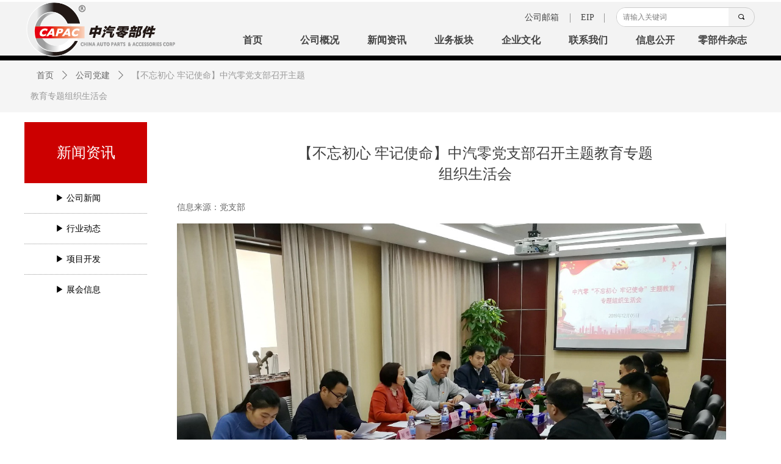

--- FILE ---
content_type: text/html; charset=utf-8
request_url: https://www.chinacapac.com/newsinfo/1963817.html
body_size: 19235
content:


<!DOCTYPE html>

<html class="smart-design-mode">
<head>


        <meta name="viewport" content="width=device-width" />

    <meta http-equiv="Content-Type" content="text/html; charset=utf-8" />
    <meta name="description" />
    <meta name="keywords" />
    <meta name="renderer" content="webkit" />
    <meta name="applicable-device" content="pc" />
    <meta http-equiv="Cache-Control" content="no-transform" />
    <title>【不忘初心 牢记使命】中汽零党支部召开主题教育专题组织生活会-企业官网</title>
    <link rel="icon" href="//img.wanwang.xin/sitefiles10235/10235000/528270b8-4183-4899-91d2-f738e90ae508.jpg"/><link rel="shortcut icon" href="//img.wanwang.xin/sitefiles10235/10235000/528270b8-4183-4899-91d2-f738e90ae508.jpg"/><link rel="bookmark" href="//img.wanwang.xin/sitefiles10235/10235000/528270b8-4183-4899-91d2-f738e90ae508.jpg"/>
    <link href="https://img.wanwang.xin/Designer/Content/bottom/pcstyle.css?_version=20250709210035" rel="stylesheet" type="text/css"/>
    <link href="https://img.wanwang.xin/Content/public/css/reset.css?_version=20251020152400" rel="stylesheet" type="text/css"/>
    <link href="https://img.wanwang.xin/static/iconfont/1.0.0/iconfont.css?_version=20250709210039" rel="stylesheet" type="text/css"/>
    <link href="https://img.wanwang.xin/static/iconfont/2.0.0/iconfont.css?_version=20250709210039" rel="stylesheet" type="text/css"/>
    <link href="https://img.wanwang.xin/static/iconfont/designer/iconfont.css?_version=20250709210039" rel="stylesheet" type="text/css"/>
    <link href="https://img.wanwang.xin/static/iconfont/companyinfo/iconfont.css?_version=20250709210039" rel="stylesheet" type="text/css"/>
    <link href="https://img.wanwang.xin/Designer/Content/base/css/pager.css?_version=20250709210034" rel="stylesheet" type="text/css"/>
    <link href="https://img.wanwang.xin/Designer/Content/base/css/hover-effects.css?_version=20250709210034" rel="stylesheet" type="text/css"/>
    <link href="https://img.wanwang.xin/Designer/Content/base/css/antChain.css?_version=20250709210034" rel="stylesheet" type="text/css"/>


    
    <link href="//img.wanwang.xin/pubsf/10235/10235000/css/1133604_Pc_zh-CN.css?preventCdnCacheSeed=f16699513b1440369e91d08c49f70e33" rel="stylesheet" />
    <script src="https://img.wanwang.xin/Scripts/JQuery/jquery-3.6.3.min.js?_version=20250709210036" type="text/javascript"></script>
    <script src="https://img.wanwang.xin/Designer/Scripts/jquery.lazyload.min.js?_version=20250709210035" type="text/javascript"></script>
    <script src="https://img.wanwang.xin/Designer/Scripts/smart.animation.min.js?_version=20250709210035" type="text/javascript"></script>
    <script src="https://img.wanwang.xin/Designer/Content/Designer-panel/js/kino.razor.min.js?_version=20250709210034" type="text/javascript"></script>
    <script src="https://img.wanwang.xin/Scripts/common.min.js?v=20200318&_version=20251204181749" type="text/javascript"></script>
    <script src="https://img.wanwang.xin/Administration/Scripts/admin.validator.min.js?_version=20250709210033" type="text/javascript"></script>
    <script src="https://img.wanwang.xin/Administration/Content/plugins/cookie/jquery.cookie.js?_version=20250709210032" type="text/javascript"></script>
    <script src="https://img.wanwang.xin/Scripts/utils.js?_version=20251120201831" type="text/javascript"></script>

    <script type='text/javascript' id='lz-slider' src='https://img.wanwang.xin/Scripts/statics/js/lz-slider.min.js' ></script><script type='text/javascript' id='lz-preview' src='https://img.wanwang.xin/Scripts/statics/js/lz-preview.min.js' ></script>
    
<script type="text/javascript">
           window.SEED_CONFIG = {
       customerId: ""
            };
        $.ajaxSetup({
            cache: false,
            beforeSend: function (jqXHR, settings) {
                settings.data = settings.data && settings.data.length > 0 ? (settings.data + "&") : "";
                settings.data = settings.data + "__RequestVerificationToken=" + $('input[name="__RequestVerificationToken"]').val();
                return true;
            }
        });
</script>


<script>
  window.SEED_CONFIG=window.SEED_CONFIG||{};
  window.SEED_CONFIG.siteId ="WS20250731232913000005";
  window.SEED_CONFIG.env ="prod";
</script>
<script defer="defer" src="https://o.alicdn.com/msea-fe/seed/index.js"></script>

</head>
<body id="smart-body" area="main">
 

    <input type="hidden" id="pageinfo"
           value="1133604"
           data-type="2"
           data-device="Pc"
           data-entityid="1963817" />
    <input id="txtDeviceSwitchEnabled" value="show" type="hidden" />


    


    
<!-- 在 mainContentWrapper 的下一层的三个div上设置了zindex。把页头页尾所在的层级调整高于中间内容，以防止中间内容遮盖页头页尾 -->

<div id="mainContentWrapper" style="background-color: transparent; background-image: none; background-repeat: no-repeat;background-position:0 0; background:-moz-linear-gradient(top, none, none);background:-webkit-gradient(linear, left top, left bottom, from(none), to(none));background:-o-linear-gradient(top, none, none);background:-ms-linear-gradient(top, none, none);background:linear-gradient(top, none, none);;
     position: relative; width: 100%;min-width:1200px;background-size: auto;" bgScroll="none">
    
    <div style="background-color: transparent; background-image: none; background-repeat: no-repeat;background-position:0 0; background:-moz-linear-gradient(top, none, none);background:-webkit-gradient(linear, left top, left bottom, from(none), to(none));background:-o-linear-gradient(top, none, none);background:-ms-linear-gradient(top, none, none);background:linear-gradient(top, none, none);;
         position: relative; width: 100%;min-width:1200px;background-size: auto; z-index:auto;" bgScroll="none">
        <div class=" header" cpid="30459" id="smv_Area0" style="width: 1200px; height: 99px;  position: relative; margin: 0 auto">
            <div id="smv_tem_69_23" ctype="banner"  class="esmartMargin smartAbs " cpid="30459" cstyle="Style1" ccolor="Item0" areaId="Area0" isContainer="True" pvid="" tareaId="Area0"  re-direction="y" daxis="Y" isdeletable="True" style="height: 88px; width: 100%; left: 0px; top: 3px;z-index:27;"><div class="yibuFrameContent tem_69_23  banner_Style1  " style="overflow:visible;;" ><div class="fullcolumn-inner smAreaC" id="smc_Area0" cid="tem_69_23" style="width:1200px">
    <div id="smv_tem_70_51" ctype="logoimage"  class="esmartMargin smartAbs " cpid="30459" cstyle="Style1" ccolor="Item0" areaId="Area0" isContainer="False" pvid="tem_69_23" tareaId="Area0"  re-direction="all" daxis="All" isdeletable="True" style="height: 90px; width: 244px; left: 3px; top: 0px;z-index:2;"><div class="yibuFrameContent tem_70_51  logoimage_Style1  " style="overflow:visible;;" >
<div class="w-image-box" data-fillType="0" id="div_tem_70_51">
    <a target="_self" href="/sy">
        <img loading="lazy" src="//img.wanwang.xin/contents/sitefiles2047/10235000/images/21482242.jpg" alt="" title="" id="img_smv_tem_70_51" style="width: 244px; height:90px;">
    </a>
</div>

<script type="text/javascript">
    //DOM已经加载完毕不必 $(fn)
    InitImageSmv2("tem_70_51", "244", "90", "0");
    $(function () {
    });
</script>

</div></div><div id="smv_tem_72_58" ctype="nav"  class="esmartMargin smartAbs " cpid="30459" cstyle="Style3" ccolor="Item0" areaId="Area0" isContainer="False" pvid="tem_69_23" tareaId="Area0"  re-direction="all" daxis="All" isdeletable="True" style="height: 46px; width: 880px; left: 319px; top: 39px;z-index:3;"><div class="yibuFrameContent tem_72_58  nav_Style3  " style="overflow:visible;;" ><div id="nav_tem_72_58" class="nav_pc_t_3">
    <ul class="w-nav" navstyle="style3">
            <li class="sliding-box" style="left:-0px;top:-0px">
                <div class="sliding" style="width:12.5%;"></div>
            </li>
                <li class="w-nav-inner" style="height:46px;line-height:46px;width:12.5%;">
                    <div class="w-nav-item">
                        <a href="/sy" target="_self" class="w-nav-item-link">
                            <span class="mw-iconfont"></span>
                            <span class="w-link-txt">首页</span>
                        </a> 
                        <div class="sliding" style="width:12.5%;"></div>
                    </div>
                
                </li>
                <li class="w-nav-inner" style="height:46px;line-height:46px;width:12.5%;">
                    <div class="w-nav-item">
                        <a href="/gsjj" target="_self" class="w-nav-item-link">
                            <span class="mw-iconfont"></span>
                            <span class="w-link-txt">公司概况</span>
                        </a> 
                        <div class="sliding" style="width:12.5%;"></div>
                    </div>
                <ul class="w-subnav" style="width:110px">
                    <li class="w-subnav-item userWidth">
                    <a href="/gsjj" target="_self" class="w-subnav-link" style="height:35px;line-height:35px;">
                        <span class="navchildren mw-iconfont"></span>
                        <span class="mw-iconfont"></span>
                        <span class="w-link-txt">公司简介</span>
                    </a>

                    </li>
                    <li class="w-subnav-item userWidth">
                    <a href="/gsjj_06120922_265" target="_self" class="w-subnav-link" style="height:35px;line-height:35px;">
                        <span class="navchildren mw-iconfont"></span>
                        <span class="mw-iconfont"></span>
                        <span class="w-link-txt">公司历史</span>
                    </a>

                    </li>
                    <li class="w-subnav-item userWidth">
                    <a href="/ldzc" target="_self" class="w-subnav-link" style="height:35px;line-height:35px;">
                        <span class="navchildren mw-iconfont"></span>
                        <span class="mw-iconfont"></span>
                        <span class="w-link-txt">领导致辞</span>
                    </a>

                    </li>
                    <li class="w-subnav-item userWidth">
                    <a href="/jtjs" target="_self" class="w-subnav-link" style="height:35px;line-height:35px;">
                        <span class="navchildren mw-iconfont"></span>
                        <span class="mw-iconfont"></span>
                        <span class="w-link-txt">集团介绍</span>
                    </a>

                    </li>
                </ul>
                
                </li>
                <li class="w-nav-inner" style="height:46px;line-height:46px;width:12.5%;">
                    <div class="w-nav-item">
                        <a href="/gsxw" target="_self" class="w-nav-item-link">
                            <span class="mw-iconfont"></span>
                            <span class="w-link-txt">新闻资讯</span>
                        </a> 
                        <div class="sliding" style="width:12.5%;"></div>
                    </div>
                <ul class="w-subnav" style="width:110px">
                    <li class="w-subnav-item userWidth">
                    <a href="/gsxw" target="_self" class="w-subnav-link" style="height:35px;line-height:35px;">
                        <span class="navchildren mw-iconfont"></span>
                        <span class="mw-iconfont"></span>
                        <span class="w-link-txt">公司新闻</span>
                    </a>

                    </li>
                    <li class="w-subnav-item userWidth">
                    <a href="/hydt" target="_self" class="w-subnav-link" style="height:35px;line-height:35px;">
                        <span class="navchildren mw-iconfont"></span>
                        <span class="mw-iconfont"></span>
                        <span class="w-link-txt">行业动态</span>
                    </a>

                    </li>
                    <li class="w-subnav-item userWidth">
                    <a href="/xmkf" target="_self" class="w-subnav-link" style="height:35px;line-height:35px;">
                        <span class="navchildren mw-iconfont"></span>
                        <span class="mw-iconfont"></span>
                        <span class="w-link-txt">项目开发</span>
                    </a>

                    </li>
                    <li class="w-subnav-item userWidth">
                    <a href="/zhxx" target="_self" class="w-subnav-link" style="height:35px;line-height:35px;">
                        <span class="navchildren mw-iconfont"></span>
                        <span class="mw-iconfont"></span>
                        <span class="w-link-txt">展会信息</span>
                    </a>

                    </li>
                </ul>
                
                </li>
                <li class="w-nav-inner" style="height:46px;line-height:46px;width:12.5%;">
                    <div class="w-nav-item">
                        <a href="/hyxh" target="_self" class="w-nav-item-link">
                            <span class="mw-iconfont"></span>
                            <span class="w-link-txt">业务板块</span>
                        </a> 
                        <div class="sliding" style="width:12.5%;"></div>
                    </div>
                <ul class="w-subnav" style="width:110px">
                    <li class="w-subnav-item userWidth">
                    <a href="/hyxh" target="_self" class="w-subnav-link" style="height:35px;line-height:35px;">
                        <span class="navchildren mw-iconfont"></span>
                        <span class="mw-iconfont"></span>
                        <span class="w-link-txt">行业协会</span>
                    </a>

                    </li>
                    <li class="w-subnav-item userWidth">
                    <a href="/zlzs" target="_self" class="w-subnav-link" style="height:35px;line-height:35px;">
                        <span class="navchildren mw-iconfont"></span>
                        <span class="mw-iconfont"></span>
                        <span class="w-link-txt">展览展示</span>
                    </a>

                    </li>
                    <li class="w-subnav-item userWidth">
                    <a href="/hzfz" target="_self" class="w-subnav-link" style="height:35px;line-height:35px;">
                        <span class="navchildren mw-iconfont"></span>
                        <span class="mw-iconfont"></span>
                        <span class="w-link-txt">合作发展</span>
                    </a>

                    </li>
                    <li class="w-subnav-item userWidth">
                    <a href="/trfw" target="_self" class="w-subnav-link" style="height:35px;line-height:35px;">
                        <span class="navchildren mw-iconfont"></span>
                        <span class="mw-iconfont"></span>
                        <span class="w-link-txt">投融服务</span>
                    </a>

                    </li>
                    <li class="w-subnav-item userWidth">
                    <a href="/cyjd" target="_self" class="w-subnav-link" style="height:35px;line-height:35px;">
                        <span class="navchildren mw-iconfont"></span>
                        <span class="mw-iconfont"></span>
                        <span class="w-link-txt">产业基地</span>
                    </a>

                    </li>
                    <li class="w-subnav-item userWidth">
                    <a href="/hyjc" target="_self" class="w-subnav-link" style="height:35px;line-height:35px;">
                        <span class="navchildren mw-iconfont"></span>
                        <span class="mw-iconfont"></span>
                        <span class="w-link-txt">行业检测</span>
                    </a>

                    </li>
                    <li class="w-subnav-item userWidth">
                    <a href="/hyjc_04071415_532" target="_self" class="w-subnav-link" style="height:35px;line-height:35px;">
                        <span class="navchildren mw-iconfont"></span>
                        <span class="mw-iconfont"></span>
                        <span class="w-link-txt">白皮书</span>
                    </a>

                    </li>
                </ul>
                
                </li>
                <li class="w-nav-inner" style="height:46px;line-height:46px;width:12.5%;">
                    <div class="w-nav-item">
                        <a href="/whln" target="_self" class="w-nav-item-link">
                            <span class="mw-iconfont"></span>
                            <span class="w-link-txt">企业文化</span>
                        </a> 
                        <div class="sliding" style="width:12.5%;"></div>
                    </div>
                <ul class="w-subnav" style="width:110px">
                    <li class="w-subnav-item userWidth">
                    <a href="/whln" target="_self" class="w-subnav-link" style="height:35px;line-height:35px;">
                        <span class="navchildren mw-iconfont"></span>
                        <span class="mw-iconfont"></span>
                        <span class="w-link-txt">文化理念</span>
                    </a>

                    </li>
                    <li class="w-subnav-item userWidth">
                    <a href="/whhd" target="_self" class="w-subnav-link" style="height:35px;line-height:35px;">
                        <span class="navchildren mw-iconfont"></span>
                        <span class="mw-iconfont"></span>
                        <span class="w-link-txt">文化活动</span>
                    </a>

                    </li>
                </ul>
                
                </li>
                <li class="w-nav-inner" style="height:46px;line-height:46px;width:12.5%;">
                    <div class="w-nav-item">
                        <a href="/lxwm" target="_self" class="w-nav-item-link">
                            <span class="mw-iconfont"></span>
                            <span class="w-link-txt">联系我们</span>
                        </a> 
                        <div class="sliding" style="width:12.5%;"></div>
                    </div>
                
                </li>
                <li class="w-nav-inner" style="height:46px;line-height:46px;width:12.5%;">
                    <div class="w-nav-item">
                        <a href="/xxgk" target="_self" class="w-nav-item-link">
                            <span class="mw-iconfont"></span>
                            <span class="w-link-txt">信息公开</span>
                        </a> 
                        <div class="sliding" style="width:12.5%;"></div>
                    </div>
                <ul class="w-subnav" style="width:110px">
                    <li class="w-subnav-item userWidth">
                    <a href="/xxgk" target="_self" class="w-subnav-link" style="height:35px;line-height:35px;">
                        <span class="navchildren mw-iconfont"></span>
                        <span class="mw-iconfont"></span>
                        <span class="w-link-txt">企业基本信息</span>
                    </a>

                    </li>
                    <li class="w-subnav-item userWidth">
                    <a href="/xxgk" target="_self" class="w-subnav-link" style="height:35px;line-height:35px;">
                        <span class="navchildren mw-iconfont"></span>
                        <span class="mw-iconfont"></span>
                        <span class="w-link-txt">人事薪酬事项</span>
                    </a>

                    </li>
                    <li class="w-subnav-item userWidth">
                    <a href="/xxgk" target="_self" class="w-subnav-link" style="height:35px;line-height:35px;">
                        <span class="navchildren mw-iconfont"></span>
                        <span class="mw-iconfont"></span>
                        <span class="w-link-txt">重要财务信息</span>
                    </a>

                    </li>
                    <li class="w-subnav-item userWidth">
                    <a href="/xxgk" target="_self" class="w-subnav-link" style="height:35px;line-height:35px;">
                        <span class="navchildren mw-iconfont"></span>
                        <span class="mw-iconfont"></span>
                        <span class="w-link-txt">企业重大事项</span>
                    </a>

                    </li>
                    <li class="w-subnav-item userWidth">
                    <a href="/xxgk" target="_self" class="w-subnav-link" style="height:35px;line-height:35px;">
                        <span class="navchildren mw-iconfont"></span>
                        <span class="mw-iconfont"></span>
                        <span class="w-link-txt">履行社会责任</span>
                    </a>

                    </li>
                    <li class="w-subnav-item userWidth">
                    <a href="/xxgk" target="_self" class="w-subnav-link" style="height:35px;line-height:35px;">
                        <span class="navchildren mw-iconfont"></span>
                        <span class="mw-iconfont"></span>
                        <span class="w-link-txt">员工招聘信息</span>
                    </a>

                    </li>
                    <li class="w-subnav-item userWidth">
                    <a href="/xxgk" target="_self" class="w-subnav-link" style="height:35px;line-height:35px;">
                        <span class="navchildren mw-iconfont"></span>
                        <span class="mw-iconfont"></span>
                        <span class="w-link-txt">招标采购信息</span>
                    </a>

                    </li>
                    <li class="w-subnav-item userWidth">
                    <a href="/xxgk" target="_self" class="w-subnav-link" style="height:35px;line-height:35px;">
                        <span class="navchildren mw-iconfont"></span>
                        <span class="mw-iconfont"></span>
                        <span class="w-link-txt">其它公开信息</span>
                    </a>

                    </li>
                </ul>
                
                </li>
                <li class="w-nav-inner" style="height:46px;line-height:46px;width:12.5%;">
                    <div class="w-nav-item">
                        <a href="/zzsy" target="_blank" class="w-nav-item-link">
                            <span class="mw-iconfont"></span>
                            <span class="w-link-txt">零部件杂志</span>
                        </a> 
                        <div class="sliding" style="width:12.5%;"></div>
                    </div>
                
                </li>


    </ul>
</div>
<script>
    $(function () {
        $('#nav_tem_72_58').find('.w-subnav').hide();
        var $this, item, itemAll, index, itemW, goTo;
        $('#nav_tem_72_58').off('mouseenter').on('mouseenter', '.w-nav-inner', function () {
            
            itemAll = $('#nav_tem_72_58').find('.w-subnav');
            $this = $(this);
            item = $this.find('.w-subnav');
            index = $this.index() -1;
            itemW = $this.width();
            goTo = itemW * index;
            item.slideDown();
            $('#nav_tem_72_58').find('.sliding-box .sliding').hide().show().stop().animate({
                left: goTo
            }, 200, "linear");
        }).off('mouseleave').on('mouseleave', '.w-nav-inner', function () {
            item = $(this).find('.w-subnav');
            item.stop().slideUp();
            $('#nav_tem_72_58').find('.sliding-box .sliding').stop().fadeOut(200);
        });
        SetNavSelectedStyle('nav_tem_72_58');//选中当前导航
    });
</script></div></div><div id="smv_tem_74_38" ctype="search"  class="esmartMargin smartAbs " cpid="30459" cstyle="Style2" ccolor="Item0" areaId="Area0" isContainer="False" pvid="tem_69_23" tareaId="Area0"  re-direction="all" daxis="All" isdeletable="True" style="height: 32px; width: 227px; left: 970px; top: 9px;z-index:4;"><div class="yibuFrameContent tem_74_38  search_Style2  " style="overflow:visible;;" >
<!-- w-search -->
<div class="w-search" id="search_tem_74_38">
    <div class="w-search-main">
        <a href="javascript:void(0);" class="w-search-btn">
            <i class="w-search-btn-icon mw-iconfont ">&#xb060;</i>
            <span class="w-search-btn-txt  "></span>
        </a>

        <div class="w-search-inner w-placeholder ">
            <input type="text" placeholder="请输入关键词" class="w-search-input">
        </div>
    </div>
    <ul class="w-searchkey">
            <li class="w-searchkey-item"><a href="javascript:void(0);" displayorder="0" data-type="news" name="文章"></a></li>
            <li class="w-searchkey-item"><a href="javascript:void(0);" displayorder="1" data-type="product" name="产品"></a></li>
    </ul>
    <input type="hidden" id="hid_tem_74_38" value="news">
</div>

<script type="text/javascript">
    (function () {
        var width = 227;
        var height = 32;
        var topborder = parseInt($("#search_tem_74_38 .w-search-main").css("border-top-width"));
        var bottomborder = parseInt($("#search_tem_74_38 .w-search-main").css("border-bottom-width"));
        var realHeight = parseInt(height) - topborder - bottomborder;
        $('#search_tem_74_38').css({
            width:  width,
            height: realHeight
        });
        $('#search_tem_74_38 .w-search-main').css({
            height: realHeight,
            lineHeight: realHeight + 'px',
        });
        $('#search_tem_74_38 .w-search-btn').css({
            height: realHeight,
            lineHeight: realHeight + 'px',
        });
        $('#search_tem_74_38 .w-search-inner').css({
            height: realHeight,
            lineHeight: realHeight + 'px',
        });
        $('#search_tem_74_38 .w-searchkey .w-searchkey-item').css({
            height: realHeight,
            lineHeight: realHeight + 'px',
        });

        var $inputBox = $('#search_tem_74_38 .w-search-inner');
        var $input = $inputBox.find('input');
        var inputHeight = $inputBox.height();
        var fontHeight = +$input.css('fontSize').replace('px', '') + 6;

        $input.css({
            height: fontHeight,
            lineHeight: fontHeight + 'px',
            marginTop: (inputHeight - fontHeight) / 2
        });

        JPlaceHolder(searchPlaceHolder_tem_74_38);
        function searchPlaceHolder_tem_74_38() {
            var placeHeight_tem_74_38 = $("#smv_tem_74_38 .w-search-inner.w-placeholder .w-search-input").height();
             $("#smv_tem_74_38 .w-search-inner.w-placeholder .placeholder-text .placeholder-text-in").css("lineHeight", placeHeight_tem_74_38 + "px");
        }
        var zIndex = $("#smv_tem_74_38").css("z-index");
        $('#search_tem_74_38').find('.w-search-input').off('input').on('input', function () {
            var val = $(this).val();
            if (val) {
                val = val.replace(/</g, "&lt;").replace(/>/g, "&gt;");
                $('#search_tem_74_38').find('.w-searchkey-item a').each(function (index) {
                    var name = $(this).attr("name");
                    var text = '在' + name + '中搜索"' + val + '"';
                    $(this).html(text);
                });
                $('#search_tem_74_38').find('.w-searchkey').slideDown(100);
                $("#smv_tem_74_38").css("z-index", 10001);
            } else {
                $('#search_tem_74_38').find('.w-searchkey').slideUp(0);
                $("#smv_tem_74_38").css("z-index", zIndex);
            }
            

        });
        if ("Publish" != "Design") {
            $('#search_tem_74_38 .w-searchkey-item a').off('click').on('click', function () {
                var type = $(this).attr('data-type');
                $('#hid_tem_74_38').val(type);
                var keyword = $("#search_tem_74_38 .w-search-input").val();
                if (keyword.replace(/(^\s*)|(\s*$)/g, "") == "") {
                    alert("搜索关键词不能为空")
                    return;
                }
                if (type == "news") {
                    window.location.href = "/NewsInfoSearch?searchKey=" + encodeURIComponent(keyword);
                }
                else {
                    window.location.href = "/ProductInfoSearch?searchKey=" + encodeURIComponent(keyword);
                }
            });
            $('#search_tem_74_38 .w-search-btn').off('click').on('click', function () {
                var type = $('#hid_tem_74_38').val();
                var keyword = $("#search_tem_74_38 .w-search-input").val();
                if (keyword.replace(/(^\s*)|(\s*$)/g, "") == "") {
                    alert("搜索关键词不能为空")
                    return;
                }
                if (type == "news") {
                    window.location.href = "/NewsInfoSearch?searchKey=" + encodeURIComponent(keyword);
                }
                else {
                    window.location.href = "/ProductInfoSearch?searchKey=" + encodeURIComponent(keyword);
                }
            });
            $("#search_tem_74_38 .w-search-input").keydown(function (e) {
                if (e.keyCode == 13) {
                    $('#search_tem_74_38 .w-search-btn').click();
                }
            })
        }
    })(jQuery);
</script></div></div><div id="smv_tem_106_44" ctype="button"  class="esmartMargin smartAbs " cpid="30459" cstyle="Style1" ccolor="Item1" areaId="Area0" isContainer="False" pvid="tem_69_23" tareaId="Area0"  re-direction="all" daxis="All" isdeletable="True" style="height: 30px; width: 83px; left: 806px; top: 11px;z-index:25;"><div class="yibuFrameContent tem_106_44  button_Style1  " style="overflow:visible;;" ><a target="_blank" href="http://mail.chinacapac.com" class="w-button f-ellipsis" style="width: 81px; height: 28px; line-height: 28px;">
    <span class="w-button-position">
        <em class="w-button-text f-ellipsis">
            <i class="mw-iconfont w-button-icon w-icon-hide"></i>
            <span class="mw-txt">公司邮箱</span>
        </em>
    </span>
</a>
    <script type="text/javascript">
        $(function () {
        });
    </script>
</div></div><div id="smv_tem_107_17" ctype="button"  class="esmartMargin smartAbs " cpid="30459" cstyle="Style1" ccolor="Item1" areaId="Area0" isContainer="False" pvid="tem_69_23" tareaId="Area0"  re-direction="all" daxis="All" isdeletable="True" style="height: 30px; width: 56px; left: 895px; top: 11px;z-index:25;"><div class="yibuFrameContent tem_107_17  button_Style1  " style="overflow:visible;;" ><a target="_blank" href="http://eip.sinomach-it.com:7001/login.jsp" class="w-button f-ellipsis" style="width: 54px; height: 28px; line-height: 28px;">
    <span class="w-button-position">
        <em class="w-button-text f-ellipsis">
            <i class="mw-iconfont w-button-icon w-icon-hide"></i>
            <span class="mw-txt">EIP</span>
        </em>
    </span>
</a>
    <script type="text/javascript">
        $(function () {
        });
    </script>
</div></div><div id="smv_tem_109_3" ctype="line"  class="esmartMargin smartAbs " cpid="30459" cstyle="Style2" ccolor="Item0" areaId="Area0" isContainer="False" pvid="tem_69_23" tareaId="Area0"  re-direction="y" daxis="All" isdeletable="True" style="height: 15px; width: 20px; left: 884px; top: 19px;z-index:26;"><div class="yibuFrameContent tem_109_3  line_Style2  " style="overflow:visible;;" ><!-- w-line -->
<div style="position:relative; width:100%">
    <div class="w-line" style="position:absolute;left:50%;" linetype="vertical"></div>
</div>
</div></div><div id="smv_tem_110_26" ctype="line"  class="esmartMargin smartAbs " cpid="30459" cstyle="Style2" ccolor="Item0" areaId="Area0" isContainer="False" pvid="tem_69_23" tareaId="Area0"  re-direction="y" daxis="All" isdeletable="True" style="height: 15px; width: 20px; left: 940px; top: 19px;z-index:26;"><div class="yibuFrameContent tem_110_26  line_Style2  " style="overflow:visible;;" ><!-- w-line -->
<div style="position:relative; width:100%">
    <div class="w-line" style="position:absolute;left:50%;" linetype="vertical"></div>
</div>
</div></div><div id="smv_tem_112_39" ctype="code"  class="esmartMargin smartAbs " cpid="30459" cstyle="Style1" ccolor="Item0" areaId="Area0" isContainer="False" pvid="tem_69_23" tareaId="Area0"  re-direction="all" daxis="All" isdeletable="True" style="height: 20px; width: 200px; left: 333px; top: 26px;z-index:27;"><div class="yibuFrameContent tem_112_39  code_Style1  " style="overflow:hidden;;" ><!--w-code-->
<div class="w-code">
    <div id='code_tem_112_39'><script>
  var timezone = 8 //目标时区时间，东八区
  var offset_GMT = new Date().getTimezoneOffset()

  function getTargetTime(t) {
    var d = t.split(' ')[0],
      h = t.split(' ')[1],
      date = new Date()

    date.setYear(d.split('-')[0])
    date.setMonth(d.split('-')[1] - 1)
    date.setDate(d.split('-')[2])

    date.setHours(h.split(':')[0])
    date.setMinutes(h.split(':')[1])
    date.setSeconds(h.split(':')[2])

    return date.getTime()
  }
 
  var targettime = '2020-04-05 00:00:00'
  var nowDate = new Date(
    $.ajax({ async: false }).getResponseHeader('Date')
  ).getTime()
  var curData = new Date(nowDate + offset_GMT * 60 * 1000 + timezone * 60 * 60 * 1000).getTime()
  //取今天的日期
  var d2 = curData
  var d1 = getTargetTime(targettime)
  if (d1 < d2) {
    $('html').css({
      filter: 'grayscale(0%)',
      '-webkit-filter': 'grayscale(0%)'
    })
  } else {
    $('html').css({
      filter: 'grayscale(100%)',
      '-webkit-filter': 'grayscale(100%)'
    })
  }
</script></div>
</div>
<!--/w-code--></div></div></div>
<div id="bannerWrap_tem_69_23" class="fullcolumn-outer" style="position: absolute; top: 0; bottom: 0;">
</div>

<script type="text/javascript">

    $(function () {
        var resize = function () {
            $("#smv_tem_69_23 >.yibuFrameContent>.fullcolumn-inner").width($("#smv_tem_69_23").parent().width());
            $('#bannerWrap_tem_69_23').fullScreen(function (t) {
                if (VisitFromMobile()) {
                    t.css("min-width", t.parent().width())
                }
            });
        }
        if (typeof (LayoutConverter) !== "undefined") {
            LayoutConverter.CtrlJsVariableList.push({
                CtrlId: "tem_69_23",
                ResizeFunc: resize,
            });
        } else {
            $(window).resize(function (e) {
                if (e.target == this) {
                    resize();
                }
            });
        }

        resize();
    });
</script>
</div></div><div id="smv_tem_71_20" ctype="banner"  class="esmartMargin smartAbs " cpid="30459" cstyle="Style1" ccolor="Item0" areaId="Area0" isContainer="True" pvid="" tareaId="Area0"  re-direction="y" daxis="Y" isdeletable="True" style="height: 10px; width: 100%; left: 0px; top: 90px;z-index:0;"><div class="yibuFrameContent tem_71_20  banner_Style1  " style="overflow:visible;;" ><div class="fullcolumn-inner smAreaC" id="smc_Area0" cid="tem_71_20" style="width:1200px">
    </div>
<div id="bannerWrap_tem_71_20" class="fullcolumn-outer" style="position: absolute; top: 0; bottom: 0;">
</div>

<script type="text/javascript">

    $(function () {
        var resize = function () {
            $("#smv_tem_71_20 >.yibuFrameContent>.fullcolumn-inner").width($("#smv_tem_71_20").parent().width());
            $('#bannerWrap_tem_71_20').fullScreen(function (t) {
                if (VisitFromMobile()) {
                    t.css("min-width", t.parent().width())
                }
            });
        }
        if (typeof (LayoutConverter) !== "undefined") {
            LayoutConverter.CtrlJsVariableList.push({
                CtrlId: "tem_71_20",
                ResizeFunc: resize,
            });
        } else {
            $(window).resize(function (e) {
                if (e.target == this) {
                    resize();
                }
            });
        }

        resize();
    });
</script>
</div></div>
        </div>
    </div>

    <div class="main-layout-wrapper" id="smv_AreaMainWrapper" style="background-color: transparent; background-image: none;
         background-repeat: no-repeat;background-position:0 0; background:-moz-linear-gradient(top, none, none);background:-webkit-gradient(linear, left top, left bottom, from(none), to(none));background:-o-linear-gradient(top, none, none);background:-ms-linear-gradient(top, none, none);background:linear-gradient(top, none, none);;background-size: auto; z-index:auto;"
         bgScroll="none">
        <div class="main-layout" id="tem-main-layout11" style="width: 100%;">
            <div style="display: none">
                
            </div>
            <div class="" id="smv_MainContent" rel="mainContentWrapper" style="width: 100%; min-height: 300px; position: relative; ">
                
                <div class="smvWrapper"  style="width: 100%;  position: relative; background-color: transparent; background-image: none; background-repeat: no-repeat; background:-moz-linear-gradient(top, none, none);background:-webkit-gradient(linear, left top, left bottom, from(none), to(none));background:-o-linear-gradient(top, none, none);background:-ms-linear-gradient(top, none, none);background:linear-gradient(top, none, none);;background-position:0 0;background-size:auto;"><div class="smvContainer" id="smv_Main" cpid="1133604" style="min-height:200px;width:1200px;height:616px;  position: relative; "><div id="smv_tem_25_33" ctype="newsItemTitleBind"  class="smartRecpt esmartMargin smartAbs " cpid="1133604" cstyle="Style1" ccolor="Item0" areaId="" isContainer="False" pvid="" tareaId=""  re-direction="x" daxis="All" isdeletable="True" style="min-height: 34px; width: 600px; left: 439px; top: 100px;z-index:2;"><div class="yibuFrameContent tem_25_33  newsItemTitleBind_Style1  " style="overflow:visible;;" ><h1 class="w-title">【不忘初心 牢记使命】中汽零党支部召开主题教育专题组织生活会</h1></div></div><div id="smv_tem_26_24" ctype="newsItemContentBind"  class="smartRecpt esmartMargin smartAbs " cpid="1133604" cstyle="Style1" ccolor="Item0" areaId="" isContainer="False" pvid="" tareaId=""  re-direction="all" daxis="All" isdeletable="True" style="min-height: 332px; width: 900px; left: 250px; top: 198px;z-index:3;"><div class="yibuFrameContent tem_26_24  newsItemContentBind_Style1  " style="overflow:visible;;" ><style>
    .w-detail ul, .w-detail li, .w-detail ol {
        list-style: revert;
        margin:0;
    }

    .w-detail ul, .w-detail ol {
        padding-left: 40px;
    }
</style>
<!--article detail-->
<div id="tem_26_24_txt" class="w-detailcontent">
    <div class="w-detail"><p style="text-align:center"><img alt="" height="751" src="//nwzimg.wezhan.cn/contents/sitefiles2027/10137439/images/11944468.jpeg" width="1269" /></p>

<p align="left" style="margin-bottom:0.0001pt; margin-left:0cm; margin-right:0cm; margin-top:0cm; text-align:left"><span style="font-size:10.5pt"><span style="background-color:white"><span style="line-height:15.75pt"><span style="font-family:等线"><span lang="EN-US" style="font-size:14.5pt"><span style="font-family:仿宋"><span style="color:#555555">&nbsp; &nbsp; </span></span></span></span></span></span></span></p>

<p align="left" style="margin-bottom:0.0001pt; margin-left:0cm; margin-right:0cm; margin-top:0cm; text-align:left"><span style="font-size:10.5pt"><span style="background-color:white"><span style="line-height:15.75pt"><span style="font-family:等线"><span lang="EN-US" style="font-size:14.5pt"><span style="font-family:仿宋"><span style="color:#555555">&nbsp; &nbsp; 12</span></span></span><span style="font-size:14.5pt"><span style="font-family:仿宋"><span style="color:#555555">月5日下午，按照上级党委的工作要求和统一部署，中汽零党支部召开&ldquo;不忘初心、牢记使命&rdquo;主题教育专题组织生活会。中汽零班子成员作检视剖析，支部全体党员开展批评和自我批评，提出今后的努力方向和改进措施。国机智能主题教育第一指导组副组长蔡锦鸿列席指导。</span></span></span></span></span></span></span></p>

<p align="left" style="margin-bottom:0.0001pt; margin-left:0cm; margin-right:0cm; margin-top:0cm; text-align:left"><span style="font-size:10.5pt"><span style="background-color:white"><span style="line-height:15.75pt"><span style="font-family:等线"><span style="font-size:14.5pt"><span style="font-family:仿宋"><span style="color:#555555">&nbsp; &nbsp; 会前通过前期个人自学和集中研讨，深入学习领会习近平新时代中国特色社会主义思想，广泛征求意见、深入谈心谈话、系统梳理检视问题、认真撰写检视剖析材料。会上，王世毅书记代表支委作了支部年度述职报告，代表领导班子作了对照检查报告，并带头作个人检视剖析，主动接受党员批评。其他支委、党员同志逐一进行个人检视剖析，相互之间开展了严肃坦诚的批评，达到了红脸出汗、排毒治病，增进团结、共同提高的效果。</span></span></span></span></span></span></span></p>

<p align="left" style="margin-bottom:0.0001pt; margin-left:0cm; margin-right:0cm; margin-top:0cm; text-align:left"><span style="font-size:10.5pt"><span style="background-color:white"><span style="line-height:15.75pt"><span style="font-family:等线"><span style="font-size:14.5pt"><span style="font-family:仿宋"><span style="color:#555555">&nbsp; &nbsp; 王世毅书记总结指出，领导班子和支委要带头落实学习贯彻习近平新时代中国特色社会主义思想长效机制，认真贯彻党的十九届四中全会精神，切实把增强&ldquo;四个意识&rdquo;，坚定&ldquo;四个自信&rdquo;，做到&ldquo;两个维护&rdquo;落实到日常工作中；要带头强化担当作为，全力抓好新时代党的建设、公司改制和经营发展等重点工作；要带头抓好整改落实，确保主题教育取得实实在在成效；要带头加强自身建设，全面落实管党治党主体责任，抓好班子、带好队伍，进一步整治突出问题，营造风清气正的良好氛围。</span></span></span></span></span></span></span></p>

<p align="left" style="margin-bottom:0.0001pt; margin-left:0cm; margin-right:0cm; margin-top:0cm; text-align:left"><span style="font-size:10.5pt"><span style="background-color:white"><span style="line-height:15.75pt"><span style="font-family:等线"><span style="font-size:14.5pt"><span style="font-family:仿宋"><span style="color:#555555">&nbsp; &nbsp; 第一指导组副组长蔡锦鸿作点评指导发言，认为中汽零党支部专题组织生活会准备充分，标准高、要求严，对照检查敢于揭短亮丑，自我批评认真深刻，相互批评客观诚恳，整改措施具体明确，会议取得了良好效果。他指出，要运用好组织生活会成果，把批评和自我批评的方法在今后工作中继续发扬，进一步加强党建和经营工作的融合，推动中汽零公司高质量发展。</span></span></span></span></span></span></span></p>
</div>
</div>
<!--/article detail-->
<script type="text/javascript">

    $(function () {
        var contentWidth = parseInt($('#smv_tem_26_24').css("width"));
          ///长图自适应屏幕
        

        $('#smv_tem_26_24 table').each(function () {
            $(this).removeAttr("width");
            if ($(this).width() > contentWidth) {
                $(this).css("width", "100%");
            }
        });
        var splitLength = $('#tem_26_24_txt').find("div").html().split("_ueditor_page_break_tag_");
        if (splitLength.length > 1) {
            pagination('tem_26_24_txt', "首页", "末页", "上一页", "下一页", function (hisHeight) {
                if (typeof hisHeight == 'undefined')
                {
                    $('#smv_tem_26_24').smrecompute();
                }
                else
                {
                    var tabContentHeight = $('#tem_26_24_txt').height();
                    $('#smv_tem_26_24').smrecompute("recomputeTo", [tabContentHeight, hisHeight]);
                }
                $('#smv_tem_26_24 img').each(function () {
                    var src = $(this).attr("src");
                    if (typeof src != 'undefined' && src != "") {
                        $(this).attr("src", "");
                        $(this)[0].onload = function () {
                            $('#smv_tem_26_24').smrecompute();
                        };
                        $(this).attr("src", src);
                    }
                });
                showBigImg_tem_26_24();
            });
        }
        else
        {
            $('#smv_tem_26_24 img').each(function () {
                var src = $(this).attr("src");
                if (typeof src != 'undefined' && src != "") {
                    $(this).attr("src", "");
                    $(this)[0].onload = function () {
                        var width = $(this).width();
                        if (width > contentWidth) {
                            $(this).css("cssText", 'max-width:' + contentWidth + 'px !important;height:auto !important;');
                        }
                        $('#smv_tem_26_24').smrecompute();
                    };
                    $(this).attr("src", src);
                }
            });
            showBigImg_tem_26_24();
        }
        xwezhan.cssUeditorTale();
    });

    function showBigImg_tem_26_24()
    {
        if (false)
        {
            var bigImageArray = [];
            $('#smv_tem_26_24 img').each(function () {
                if ($(this).parents("a").length == 0) {
                    var srcStr = $(this).attr("src");
                   $(this).lzpreview({
                        cssLink: '/Content/css/atlas-preview.css',
                        pageSize: 1,//每页最大图片数
                        imgUrl: [srcStr],
                        imgAlt: [''],
                        imgLink: ['javascript:void(0)'],
                        imgTarget: [''],
                        itemSelect: $(this),
                        arrow: false,
                        thumbnail: false
                    });
                }
            });
        }
    }
</script></div></div><div id="smv_tem_27_0" ctype="banner"  class="esmartMargin smartAbs " cpid="1133604" cstyle="Style1" ccolor="Item0" areaId="Main" isContainer="True" pvid="" tareaId="Main"  re-direction="y" daxis="Y" isdeletable="True" style="height: 50px; width: 100%; left: 0px; top: 0px;z-index:2;"><div class="yibuFrameContent tem_27_0  banner_Style1  " style="overflow:visible;;" ><div class="fullcolumn-inner smAreaC" id="smc_Area0" cid="tem_27_0" style="width:1200px">
    <div id="smv_tem_31_21" ctype="newsItemCrumbsBind"  class="smartRecpt esmartMargin smartAbs " cpid="1133604" cstyle="Style1" ccolor="Item0" areaId="Area0" isContainer="False" pvid="tem_27_0" tareaId="Main"  re-direction="x" daxis="All" isdeletable="True" style="min-height: 34px; width: 450px; left: 10px; top: 7px;z-index:5;"><div class="yibuFrameContent tem_31_21  newsItemCrumbsBind_Style1  " style="overflow:visible;;" ><!--crumbs-->
<div class="w-crumbs">
    <a href="/" class="w-crumbs-item">首页</a>
      
                    <span class="w-crumbs-category ">&nbsp;</span><i class="w-arrowicon mw-iconfont w-crumbs-category ">&#xa132;</i>
                <span class="w-crumbs-category ">&nbsp;</span><a href="/NewsInfoCategory?categoryId=142222,142222" class="w-crumbs-item w-crumbs-category ">公司党建</a>
                            <span class="w-crumbs-caption ">&nbsp;</span><i class="w-arrowicon mw-iconfont w-crumbs-caption">&#xa132;</i>
            <span class="w-crumbs-caption">&nbsp;</span><span class="w-crumbs-caption">【不忘初心 牢记使命】中汽零党支部召开主题教育专题组织生活会</span>
</div>
<!--/crumbs-->
<script type="text/javascript">
    $(function () {
        $('#smv_tem_31_21').smartNPCrumbsControl({ controlId: 'smv_tem_31_21', languageId:2,isHideTitle:false });
    });
</script></div></div></div>
<div id="bannerWrap_tem_27_0" class="fullcolumn-outer" style="position: absolute; top: 0; bottom: 0;">
</div>

<script type="text/javascript">

    $(function () {
        var resize = function () {
            $("#smv_tem_27_0 >.yibuFrameContent>.fullcolumn-inner").width($("#smv_tem_27_0").parent().width());
            $('#bannerWrap_tem_27_0').fullScreen(function (t) {
                if (VisitFromMobile()) {
                    t.css("min-width", t.parent().width())
                }
            });
        }
        if (typeof (LayoutConverter) !== "undefined") {
            LayoutConverter.CtrlJsVariableList.push({
                CtrlId: "tem_27_0",
                ResizeFunc: resize,
            });
        } else {
            $(window).resize(function (e) {
                if (e.target == this) {
                    resize();
                }
            });
        }

        resize();
    });
</script>
</div></div><div id="smv_tem_36_46" ctype="nav"  class="esmartMargin smartAbs " cpid="1133604" cstyle="Style12" ccolor="Item0" areaId="Main" isContainer="False" pvid="" tareaId="Main"  re-direction="all" daxis="All" isdeletable="True" style="height: 200px; width: 201px; left: 0px; top: 166px;z-index:4;"><div class="yibuFrameContent tem_36_46  nav_Style12  " style="overflow:visible;;" ><div id="nav_tem_36_46" class="xn-resize">
    <div class="w-nav" navstyle="style12">

        <ul class="w-nav-inner">
                <li class="w-nav-item">
                    <a href="/gsxw" target="_self">
                        <span class="w-nav-pic-first mw-iconfont"></span>
                        <span class="w-nav-text">▶  公司新闻</span>
                    </a>
                   
                </li>
                <li class="w-nav-item">
                    <a href="/hydt" target="_self">
                        <span class="w-nav-pic-first mw-iconfont"></span>
                        <span class="w-nav-text">▶  行业动态</span>
                    </a>
                   
                </li>
                <li class="w-nav-item">
                    <a href="/xmkf" target="_self">
                        <span class="w-nav-pic-first mw-iconfont"></span>
                        <span class="w-nav-text">▶  项目开发</span>
                    </a>
                   
                </li>
                <li class="w-nav-item">
                    <a href="/zhxx" target="_self">
                        <span class="w-nav-pic-first mw-iconfont"></span>
                        <span class="w-nav-text">▶  展会信息</span>
                    </a>
                   
                </li>
        </ul>
    </div>
</div>

<script>
    $(function () {
        if (4 >0) {
            //重新计算导航每行的高度
            var nav = $("#smv_tem_36_46 .w-nav");
            var height = $("#smv_tem_36_46").height();
            //外边框宽度
            var topBorder = parseInt(nav.css("border-top-width"));
            var bottomBorder = parseInt(nav.css("border-bottom-width"));

            var liA =$("#smv_tem_36_46 .w-nav-item > a");
            //分割线宽度
            var borderLine = parseInt($(liA[1]).css("border-top-width"));
            var totalHeight = height - topBorder-bottomBorder-borderLine*(4-1);
            var itemHeight = (totalHeight / 4).toFixed(2);
            $("#smv_tem_36_46 .w-nav-inner .w-nav-item > a span").css({
                "height": itemHeight + "px",
                "line-height": itemHeight + "px"
            });

            function slideCb() {
                $("#smv_tem_36_46").smautorecompute();
            }

            var tem_36_46_flag = true; // 点击拥有二级分类的一级分类时，该一级分类否获得焦点
            $("#nav_tem_36_46 .w-nav-item .w-nav-pic-last").off('click').on('click', function (e) {
                $("#smv_tem_36_46").smpreparerecompute();
                var e = e || window.event;
                var currtenShow = $(this).closest('.w-nav-item').find('.w-subnav').css('display'),
                    eSite = [e.offsetX, e.offsetY];
                if (currtenShow != 'block') {
                    $(this).closest('.w-nav-item').find('ul').get(0) !== undefined && $(this).closest(".w-nav").find('.w-subnav').slideUp(300);
                    $(this).closest('.w-nav-item').find('.w-subnav').slideDown(300,slideCb);
                    $(this).closest('.w-nav-item').find('ul').get(0) !== undefined &&
                        $(this).closest('.w-nav').find('.w-nav-pic-last').removeClass('down');
                    $(this).closest('.w-nav-item').find('.w-nav-pic-last').addClass('down');

                } else {
                    $(this).closest('.w-nav-item').find('.w-subnav').slideUp(300,slideCb);
                    $(this).closest('.w-nav-item').find('.w-nav-pic-last').removeClass('down');
                }
                shine($(this).closest('.w-nav-item'), eSite);
                return false;
            });
            $("#nav_tem_36_46 .w-nav-inner").on('click', '#nav_tem_36_46 .w-subnav li', function (e) {
                var e = e || window.event;
                e.stopPropagation();
                var eSite = [e.offsetX, e.offsetY];
                shine($(this), eSite);
                return false;
            });
            function shine($this, eSite) {
                var currentSize = [];
                $this.closest(".w-nav").find('.animate-ink').remove();
                $this.children().eq(0).append("<i class='ink animate-ink'></i>");
                currentSize[0] = $this.outerWidth(true);
                currentSize[1] = $this.children().eq(0).outerHeight(true);
                $this.find('.ink.animate-ink').css({
                    'width': currentSize[0],
                    'height': currentSize[0],
                    'top': currentSize[1] / 2 - currentSize[0] / 2,
                    'left': eSite[0] - currentSize[0] / 2 + 40
                });
            }
            // $('.w-nav').find('.w-nav-item').each(function(index, el) {
            // 	if($(el).find('.w-nav-pic-first').css('display')!='none'){
            // 		$(el).find('.w-subnav li').css('paddingLeft',18);
            // 	}else{
            // 		$(el).find('.w-subnav li').css('paddingLeft','');
            // 	}
            // });
            SetNavSelectedStyleForStyle12('nav_tem_36_46');//选中当前导航
        }
    })
</script></div></div><div id="smv_tem_35_46" ctype="button"  class="esmartMargin smartAbs " cpid="1133604" cstyle="Style1" ccolor="Item0" areaId="Main" isContainer="False" pvid="" tareaId="Main"  re-direction="all" daxis="All" isdeletable="True" style="height: 100px; width: 201px; left: 0px; top: 66px;z-index:3;"><div class="yibuFrameContent tem_35_46  button_Style1  " style="overflow:visible;;" ><a target="_self" href="" class="w-button f-ellipsis" style="width: 201px; height: 100px; line-height: 100px;">
    <span class="w-button-position">
        <em class="w-button-text f-ellipsis">
            <i class="mw-iconfont w-button-icon w-icon-hide"></i>
            <span class="mw-txt">新闻资讯</span>
        </em>
    </span>
</a>
    <script type="text/javascript">
        $(function () {
        });
    </script>
</div></div><div id="smv_tem_32_10" ctype="newsItemSummaryBind"  class="smartRecpt esmartMargin smartAbs " cpid="1133604" cstyle="Style1" ccolor="Item0" areaId="" isContainer="False" pvid="" tareaId=""  re-direction="all" daxis="All" isdeletable="True" style="min-height: 24px; width: 900px; left: 250px; top: 160px;z-index:6;"><div class="yibuFrameContent tem_32_10  newsItemSummaryBind_Style1  " style="overflow:visible;;" ><!--article info-->
<div class="w-info">信息来源：党支部</div>
<!--/article info-->

<script>
    $(function () {
        var text = $("#smv_tem_32_10 .w-info").html();
        var placetext =  text.replace(new RegExp('&nbsp;','g'),' ');
        $("#smv_tem_32_10 .w-info").html(placetext);
    })
</script></div></div><div id="smv_tem_33_33" ctype="newsItemPreviousBind"  class="smartRecpt esmartMargin smartAbs " cpid="1133604" cstyle="Style1" ccolor="Item0" areaId="" isContainer="False" pvid="" tareaId=""  re-direction="x" daxis="All" isdeletable="True" style="min-height: 26px; width: 480px; left: 250px; top: 541px;z-index:7;"><div class="yibuFrameContent tem_33_33  newsItemPreviousBind_Style1  " style="overflow:visible;;" ><!--previous-->
<a href="javascript:void(0)" class="w-previous" target="_self">
    <span class="w-previous-left"><i class="w-arrowicon mw-iconfont ">&#xa134;</i><span class="w-previous-caption">上一篇：</span></span>
    <span class="w-previous-title ">无</span>
</a>
<!--/previous--></div></div><div id="smv_tem_34_38" ctype="newsItemNextBind"  class="smartRecpt esmartMargin smartAbs " cpid="1133604" cstyle="Style1" ccolor="Item0" areaId="" isContainer="False" pvid="" tareaId=""  re-direction="x" daxis="All" isdeletable="True" style="min-height: 26px; width: 480px; left: 250px; top: 577px;z-index:8;"><div class="yibuFrameContent tem_34_38  newsItemNextBind_Style1  " style="overflow:visible;;" ><!--next  w-hide 控制隐藏标题和图标-->
<a href="javascript:void(0)" class="w-next" target="_self">
    <span class="w-next-left"><i class="w-arrowicon mw-iconfont ">&#xa132;</i><span class="w-next-caption">下一篇：</span></span>
    <span class="w-next-title ">无</span>
</a></div></div></div></div><input type='hidden' name='__RequestVerificationToken' id='token__RequestVerificationToken' value='eO2dzLWS4wcm7FQ6yBNCc46u7JbGHMkqaxUJCv6TI_f02hWnLx1raTln5IFmrj0_1iiTOkpKSq49gsT7-s-gF1QF8jb1bMX3l9Y0k2FYINc1' />
            </div>
        </div>
    </div>

    <div style="background-color: rgb(68, 68, 68); background-image: none; background-repeat: no-repeat;background-position:0 0; background:-moz-linear-gradient(top, none, none);background:-webkit-gradient(linear, left top, left bottom, from(none), to(none));background:-o-linear-gradient(top, none, none);background:-ms-linear-gradient(top, none, none);background:linear-gradient(top, none, none);;
         position: relative; width: 100%;min-width:1200px;background-size: auto; z-index:auto;" bgScroll="none">
        <div class=" footer" cpid="30459" id="smv_Area3" style="width: 1200px; height: 376px; position: relative; margin: 0 auto;">
            <div id="smv_tem_98_20" ctype="banner"  class="esmartMargin smartAbs " cpid="30459" cstyle="Style1" ccolor="Item0" areaId="Area3" isContainer="True" pvid="" tareaId="Area3"  re-direction="y" daxis="Y" isdeletable="True" style="height: 334px; width: 100%; left: 0px; top: 0px;z-index:0;"><div class="yibuFrameContent tem_98_20  banner_Style1  " style="overflow:visible;;" ><div class="fullcolumn-inner smAreaC" id="smc_Area0" cid="tem_98_20" style="width:1200px">
    <div id="smv_tem_77_0" ctype="text"  class="esmartMargin smartAbs " cpid="30459" cstyle="Style1" ccolor="Item4" areaId="Area0" isContainer="False" pvid="tem_98_20" tareaId="Area3"  re-direction="all" daxis="All" isdeletable="True" style="height: 166px; width: 356px; left: 1px; top: 152px;z-index:3;"><div class="yibuFrameContent tem_77_0  text_Style1  " style="overflow:hidden;;" ><div id='txt_tem_77_0' style="height: 100%;">
    <div class="editableContent" id="txtc_tem_77_0" style="height: 100%; word-wrap:break-word;">
        <p style="text-align:justify"><span style="font-size:14px"><span style="line-height:2"><span style="color:#ffffff"><span style="font-family:Tahoma,Geneva,sans-serif">中国汽车零部件工业有限公司（CAPAC）始成立于1983年，为中国机械工业集团有限公司子公司，总部位于北京。CAPAC是国家汽车零部件集成服务的综合服务型骨干企业，历史悠久，在全球汽车行业产业升级的浪潮中，借中国汽车行业爆发增长之势，创新商业模式为汽车零部件企业提供多元化服务。</span></span></span></span></p>

    </div>
</div>

<script>
    var tables = $(' #smv_tem_77_0').find('table')
    for (var i = 0; i < tables.length; i++) {
        var tab = tables[i]
        var borderWidth = $(tab).attr('border')
        if (borderWidth <= 0 || !borderWidth) {
            console.log(tab)
            $(tab).addClass('hidden-border')
            $(tab).children("tbody").children("tr").children("td").addClass('hidden-border')
            $(tab).children("tbody").children("tr").children("th").addClass('hidden-border')
            $(tab).children("thead").children("tr").children("td").addClass('hidden-border')
            $(tab).children("thead").children("tr").children("th").addClass('hidden-border')
            $(tab).children("tfoot").children("tr").children("td").addClass('hidden-border')
            $(tab).children("tfoot").children("tr").children("th").addClass('hidden-border')
        }
    }
</script></div></div><div id="smv_tem_79_43" ctype="image"  class="esmartMargin smartAbs " cpid="30459" cstyle="Style1" ccolor="Item0" areaId="Area0" isContainer="False" pvid="tem_98_20" tareaId="Area3"  re-direction="all" daxis="All" isdeletable="True" style="height: 123px; width: 334px; left: 1px; top: 13px;z-index:5;"><div class="yibuFrameContent tem_79_43  image_Style1  " style="overflow:visible;;" >
    <div class="w-image-box image-clip-wrap" data-fillType="0" id="div_tem_79_43">
        <a target="_self" href="">
            <img loading="lazy" 
                 src="//nwzimg.wezhan.cn/contents/sitefiles2027/10137439/images/8335415.png" 
                 alt="LOGO反白稿" 
                 title="LOGO反白稿" 
                 id="img_smv_tem_79_43" 
                 style="width: 334px; height:123px;"
                 class=""
             >
        </a>
    </div>

    <script type="text/javascript">
        $(function () {
            
                InitImageSmv("tem_79_43", "334", "123", "0");
            
                 });
    </script>

</div></div><div id="smv_tem_83_11" ctype="companyinfo"  class="esmartMargin smartAbs " cpid="30459" cstyle="Style2" ccolor="Item0" areaId="Area0" isContainer="False" pvid="tem_98_20" tareaId="Area3"  re-direction="all" daxis="All" isdeletable="True" style="height: 205px; width: 242px; left: 928px; top: 36px;z-index:8;"><div class="yibuFrameContent tem_83_11  companyinfo_Style2  " style="overflow:hidden;;" ><ul class="w-company-info iconStyle1">
        <li class="company-info-item">
            <a href="tel:0086-010-82607090"  >
                <div class="company-info-titleBox">
                    <span class="company-info-icon ">
                        <i class="ltd-icon  gs-dianhua"></i>
                    </span>
                    <span class="company-info-title "style="white-space:pre">电话：</span>
                </div>
                <div class="company-text">
                    <span class="company-info-text">0086-010-82607090</span>
                </div>
            </a>
        </li>
        <li class="company-info-item">
            <a href="javascript:void(0)"  >
                <div class="company-info-titleBox">
                    <span class="company-info-icon ">
                        <i class="ltd-icon  gs-chuanzhen"></i>
                    </span>
                    <span class="company-info-title "style="white-space:pre">传真：</span>
                </div>
                <div class="company-text">
                    <span class="company-info-text">0086-010-82607599</span>
                </div>
            </a>
        </li>
        <li class="company-info-item">
            <a href="mailto:capac@chinacapac.com"  >
                <div class="company-info-titleBox">
                    <span class="company-info-icon ">
                        <i class="ltd-icon  gs-youxiang"></i>
                    </span>
                    <span class="company-info-title "style="white-space:pre">邮箱:</span>
                </div>
                <div class="company-text">
                    <span class="company-info-text">capac@chinacapac.com</span>
                </div>
            </a>
        </li>
        <li class="company-info-item">
            <a href="javascript:void(0)"  >
                <div class="company-info-titleBox">
                    <span class="company-info-icon ">
                        <i class="ltd-icon  gs-dizhi"></i>
                    </span>
                    <span class="company-info-title "style="white-space:pre">地址：</span>
                </div>
                <div class="company-text">
                    <span class="company-info-text">北京市海淀区丹棱街3号</span>
                </div>
            </a>
        </li>
        <li class="company-info-item">
            <a href="http://www.chinacapac.com"  target=_blank >
                <div class="company-info-titleBox">
                    <span class="company-info-icon ">
                        <i class="ltd-icon  gs-wangzhan"></i>
                    </span>
                    <span class="company-info-title "style="white-space:pre">网址：</span>
                </div>
                <div class="company-text">
                    <span class="company-info-text">www.chinacapac.com</span>
                </div>
            </a>
        </li>
</ul></div></div><div id="smv_tem_86_39" ctype="text"  class="esmartMargin smartAbs " cpid="30459" cstyle="Style1" ccolor="Item2" areaId="Area0" isContainer="False" pvid="tem_98_20" tareaId="Area3"  re-direction="all" daxis="All" isdeletable="True" style="height: 26px; width: 107px; left: 531px; top: 38px;z-index:10;"><div class="yibuFrameContent tem_86_39  text_Style1  " style="overflow:hidden;;" ><div id='txt_tem_86_39' style="height: 100%;">
    <div class="editableContent" id="txtc_tem_86_39" style="height: 100%; word-wrap:break-word;">
        <p style="text-align:center"><span style="font-size:16px"><span style="color:#ffffff"><span style="font-family:Tahoma,Geneva,sans-serif">新闻资讯</span></span></span></p>

    </div>
</div>

<script>
    var tables = $(' #smv_tem_86_39').find('table')
    for (var i = 0; i < tables.length; i++) {
        var tab = tables[i]
        var borderWidth = $(tab).attr('border')
        if (borderWidth <= 0 || !borderWidth) {
            console.log(tab)
            $(tab).addClass('hidden-border')
            $(tab).children("tbody").children("tr").children("td").addClass('hidden-border')
            $(tab).children("tbody").children("tr").children("th").addClass('hidden-border')
            $(tab).children("thead").children("tr").children("td").addClass('hidden-border')
            $(tab).children("thead").children("tr").children("th").addClass('hidden-border')
            $(tab).children("tfoot").children("tr").children("td").addClass('hidden-border')
            $(tab).children("tfoot").children("tr").children("th").addClass('hidden-border')
        }
    }
</script></div></div><div id="smv_tem_88_28" ctype="text"  class="esmartMargin smartAbs " cpid="30459" cstyle="Style1" ccolor="Item2" areaId="Area0" isContainer="False" pvid="tem_98_20" tareaId="Area3"  re-direction="all" daxis="All" isdeletable="True" style="height: 26px; width: 107px; left: 652px; top: 38px;z-index:10;"><div class="yibuFrameContent tem_88_28  text_Style1  " style="overflow:hidden;;" ><div id='txt_tem_88_28' style="height: 100%;">
    <div class="editableContent" id="txtc_tem_88_28" style="height: 100%; word-wrap:break-word;">
        <p style="text-align:center"><span style="font-size:16px"><span style="color:#ffffff"><span style="font-family:Tahoma,Geneva,sans-serif">业务板块</span></span></span></p>

    </div>
</div>

<script>
    var tables = $(' #smv_tem_88_28').find('table')
    for (var i = 0; i < tables.length; i++) {
        var tab = tables[i]
        var borderWidth = $(tab).attr('border')
        if (borderWidth <= 0 || !borderWidth) {
            console.log(tab)
            $(tab).addClass('hidden-border')
            $(tab).children("tbody").children("tr").children("td").addClass('hidden-border')
            $(tab).children("tbody").children("tr").children("th").addClass('hidden-border')
            $(tab).children("thead").children("tr").children("td").addClass('hidden-border')
            $(tab).children("thead").children("tr").children("th").addClass('hidden-border')
            $(tab).children("tfoot").children("tr").children("td").addClass('hidden-border')
            $(tab).children("tfoot").children("tr").children("th").addClass('hidden-border')
        }
    }
</script></div></div><div id="smv_tem_89_47" ctype="text"  class="esmartMargin smartAbs " cpid="30459" cstyle="Style1" ccolor="Item2" areaId="Area0" isContainer="False" pvid="tem_98_20" tareaId="Area3"  re-direction="all" daxis="All" isdeletable="True" style="height: 26px; width: 107px; left: 775px; top: 38px;z-index:10;"><div class="yibuFrameContent tem_89_47  text_Style1  " style="overflow:hidden;;" ><div id='txt_tem_89_47' style="height: 100%;">
    <div class="editableContent" id="txtc_tem_89_47" style="height: 100%; word-wrap:break-word;">
        <p style="text-align:center"><span style="color:#ffffff; font-family:Tahoma, Geneva, sans-serif"><span style="font-size:16px">企业文化</span></span></p>

    </div>
</div>

<script>
    var tables = $(' #smv_tem_89_47').find('table')
    for (var i = 0; i < tables.length; i++) {
        var tab = tables[i]
        var borderWidth = $(tab).attr('border')
        if (borderWidth <= 0 || !borderWidth) {
            console.log(tab)
            $(tab).addClass('hidden-border')
            $(tab).children("tbody").children("tr").children("td").addClass('hidden-border')
            $(tab).children("tbody").children("tr").children("th").addClass('hidden-border')
            $(tab).children("thead").children("tr").children("td").addClass('hidden-border')
            $(tab).children("thead").children("tr").children("th").addClass('hidden-border')
            $(tab).children("tfoot").children("tr").children("td").addClass('hidden-border')
            $(tab).children("tfoot").children("tr").children("th").addClass('hidden-border')
        }
    }
</script></div></div><div id="smv_tem_90_29" ctype="nav"  class="esmartMargin smartAbs " cpid="30459" cstyle="Style9" ccolor="Item0" areaId="Area0" isContainer="False" pvid="tem_98_20" tareaId="Area3"  re-direction="all" daxis="All" isdeletable="True" style="height: 97px; width: 99px; left: 427px; top: 72px;z-index:11;"><div class="yibuFrameContent tem_90_29  nav_Style9  " style="overflow:visible;;" ><div class="nav_pc_t_9" id="nav_tem_90_29">
    <ul class="w-nav" navstyle="style10">
            <li class="sliding-box" style="left:-0px;top:-0px">
                <div class="sliding" style="height:24px"></div>
            </li>
                <li class="w-nav-inner" style="height:25%;line-height:24px">
                    <div class="w-nav-item">
                        <a href="/gsjj" target="_self" class="w-nav-item-link">
                            <span class="mw-iconfont"></span>
                            <span class="w-link-txt">公司简介</span>
                        </a>
                      
                    </div>
                </li>
                <li class="w-nav-inner" style="height:25%;line-height:24px">
                    <div class="w-nav-item">
                        <a href="/gsjj_06120922_265" target="_self" class="w-nav-item-link">
                            <span class="mw-iconfont"></span>
                            <span class="w-link-txt">公司历史</span>
                        </a>
                      
                    </div>
                </li>
                <li class="w-nav-inner" style="height:25%;line-height:24px">
                    <div class="w-nav-item">
                        <a href="/ldzc" target="_self" class="w-nav-item-link">
                            <span class="mw-iconfont"></span>
                            <span class="w-link-txt">领导致辞</span>
                        </a>
                      
                    </div>
                </li>
                <li class="w-nav-inner" style="height:25%;line-height:24px">
                    <div class="w-nav-item">
                        <a href="/jtjs" target="_self" class="w-nav-item-link">
                            <span class="mw-iconfont"></span>
                            <span class="w-link-txt">集团介绍</span>
                        </a>
                      
                    </div>
                </li>


    </ul>
</div>
<script>
    $(function () {
        $('#nav_tem_90_29').find('.w-subnav').hide();
        var $this, item, itemAll, index, itemH, goTo;
        $('#nav_tem_90_29').off('mouseenter').on('mouseenter', '.w-nav-inner', function () {
            itemAll = $('.w-nav').find('.w-subnav');
            $this = $(this);
            item = $this.find('.w-subnav');
            item.fadeIn();
            itemH = $this.height();
            index = $this.index() - 1;
            goTo = itemH * index;
            $('#nav_tem_90_29').find('.sliding').hide().show().stop().animate({
                top: goTo
            }, 200, 'linear');
        }).off('mouseleave').on('mouseleave', '.w-nav-inner', function () {
            item = $(this).find('.w-subnav');
            item.fadeOut(150);
            $('#nav_tem_90_29').find('.sliding').stop().fadeOut(200);
        });
        SetNavSelectedStyle('nav_tem_90_29');//选中当前导航
    });
</script></div></div><div id="smv_tem_91_14" ctype="nav"  class="esmartMargin smartAbs " cpid="30459" cstyle="Style9" ccolor="Item0" areaId="Area0" isContainer="False" pvid="tem_98_20" tareaId="Area3"  re-direction="all" daxis="All" isdeletable="True" style="height: 210px; width: 96px; left: 667px; top: 70px;z-index:11;"><div class="yibuFrameContent tem_91_14  nav_Style9  " style="overflow:visible;;" ><div class="nav_pc_t_9" id="nav_tem_91_14">
    <ul class="w-nav" navstyle="style10">
            <li class="sliding-box" style="left:-0px;top:-0px">
                <div class="sliding" style="height:30px"></div>
            </li>
                <li class="w-nav-inner" style="height:14.2857142857143%;line-height:30px">
                    <div class="w-nav-item">
                        <a href="/hyxh" target="_self" class="w-nav-item-link">
                            <span class="mw-iconfont"></span>
                            <span class="w-link-txt">行业协会</span>
                        </a>
                      
                    </div>
                </li>
                <li class="w-nav-inner" style="height:14.2857142857143%;line-height:30px">
                    <div class="w-nav-item">
                        <a href="/zlzs" target="_self" class="w-nav-item-link">
                            <span class="mw-iconfont"></span>
                            <span class="w-link-txt">展览展示</span>
                        </a>
                      
                    </div>
                </li>
                <li class="w-nav-inner" style="height:14.2857142857143%;line-height:30px">
                    <div class="w-nav-item">
                        <a href="/hzfz" target="_self" class="w-nav-item-link">
                            <span class="mw-iconfont"></span>
                            <span class="w-link-txt">合作发展</span>
                        </a>
                      
                    </div>
                </li>
                <li class="w-nav-inner" style="height:14.2857142857143%;line-height:30px">
                    <div class="w-nav-item">
                        <a href="/trfw" target="_self" class="w-nav-item-link">
                            <span class="mw-iconfont"></span>
                            <span class="w-link-txt">投融服务</span>
                        </a>
                      
                    </div>
                </li>
                <li class="w-nav-inner" style="height:14.2857142857143%;line-height:30px">
                    <div class="w-nav-item">
                        <a href="/cyjd" target="_self" class="w-nav-item-link">
                            <span class="mw-iconfont"></span>
                            <span class="w-link-txt">产业基地</span>
                        </a>
                      
                    </div>
                </li>
                <li class="w-nav-inner" style="height:14.2857142857143%;line-height:30px">
                    <div class="w-nav-item">
                        <a href="/hyjc" target="_self" class="w-nav-item-link">
                            <span class="mw-iconfont"></span>
                            <span class="w-link-txt">行业检测</span>
                        </a>
                      
                    </div>
                </li>
                <li class="w-nav-inner" style="height:14.2857142857143%;line-height:30px">
                    <div class="w-nav-item">
                        <a href="/hyjc_04071415_532" target="_self" class="w-nav-item-link">
                            <span class="mw-iconfont"></span>
                            <span class="w-link-txt">白皮书</span>
                        </a>
                      
                    </div>
                </li>


    </ul>
</div>
<script>
    $(function () {
        $('#nav_tem_91_14').find('.w-subnav').hide();
        var $this, item, itemAll, index, itemH, goTo;
        $('#nav_tem_91_14').off('mouseenter').on('mouseenter', '.w-nav-inner', function () {
            itemAll = $('.w-nav').find('.w-subnav');
            $this = $(this);
            item = $this.find('.w-subnav');
            item.fadeIn();
            itemH = $this.height();
            index = $this.index() - 1;
            goTo = itemH * index;
            $('#nav_tem_91_14').find('.sliding').hide().show().stop().animate({
                top: goTo
            }, 200, 'linear');
        }).off('mouseleave').on('mouseleave', '.w-nav-inner', function () {
            item = $(this).find('.w-subnav');
            item.fadeOut(150);
            $('#nav_tem_91_14').find('.sliding').stop().fadeOut(200);
        });
        SetNavSelectedStyle('nav_tem_91_14');//选中当前导航
    });
</script></div></div><div id="smv_tem_114_39" ctype="text"  class="esmartMargin smartAbs " cpid="30459" cstyle="Style1" ccolor="Item4" areaId="Area0" isContainer="False" pvid="tem_98_20" tareaId="Area3"  re-direction="all" daxis="All" isdeletable="True" style="height: 101px; width: 311px; left: 884px; top: 266px;z-index:3;"><div class="yibuFrameContent tem_114_39  text_Style1  " style="overflow:hidden;;" ><div id='txt_tem_114_39' style="height: 100%;">
    <div class="editableContent" id="txtc_tem_114_39" style="height: 100%; word-wrap:break-word;">
        <p style="text-align:justify"><span style="color:#ffffff"><span style="font-family:Tahoma,Geneva,sans-serif"><span style="line-height:2"><span style="font-size:14px">拖欠线索举报电话：</span></span></span></span><span style="color:#ffffff"><span style="font-family:Tahoma,Geneva,sans-serif"><span style="line-height:2"><span style="font-size:14px">020-32385227</span></span></span></span></p>

<p style="text-align:justify"><span style="color:#ffffff"><span style="font-family:Tahoma,Geneva,sans-serif"><span style="line-height:2"><span style="font-size:14px">拖欠线索举报邮箱：</span></span></span></span><span style="color:#ffffff"><span style="font-family:Tahoma,Geneva,sans-serif"><span style="line-height:2"><span style="font-size:14px">caijingbu@sinomach-it.com</span></span></span></span></p>

    </div>
</div>

<script>
    var tables = $(' #smv_tem_114_39').find('table')
    for (var i = 0; i < tables.length; i++) {
        var tab = tables[i]
        var borderWidth = $(tab).attr('border')
        if (borderWidth <= 0 || !borderWidth) {
            console.log(tab)
            $(tab).addClass('hidden-border')
            $(tab).children("tbody").children("tr").children("td").addClass('hidden-border')
            $(tab).children("tbody").children("tr").children("th").addClass('hidden-border')
            $(tab).children("thead").children("tr").children("td").addClass('hidden-border')
            $(tab).children("thead").children("tr").children("th").addClass('hidden-border')
            $(tab).children("tfoot").children("tr").children("td").addClass('hidden-border')
            $(tab).children("tfoot").children("tr").children("th").addClass('hidden-border')
        }
    }
</script></div></div></div>
<div id="bannerWrap_tem_98_20" class="fullcolumn-outer" style="position: absolute; top: 0; bottom: 0;">
</div>

<script type="text/javascript">

    $(function () {
        var resize = function () {
            $("#smv_tem_98_20 >.yibuFrameContent>.fullcolumn-inner").width($("#smv_tem_98_20").parent().width());
            $('#bannerWrap_tem_98_20').fullScreen(function (t) {
                if (VisitFromMobile()) {
                    t.css("min-width", t.parent().width())
                }
            });
        }
        if (typeof (LayoutConverter) !== "undefined") {
            LayoutConverter.CtrlJsVariableList.push({
                CtrlId: "tem_98_20",
                ResizeFunc: resize,
            });
        } else {
            $(window).resize(function (e) {
                if (e.target == this) {
                    resize();
                }
            });
        }

        resize();
    });
</script>
</div></div><div id="smv_tem_99_55" ctype="banner"  class="esmartMargin smartAbs " cpid="30459" cstyle="Style1" ccolor="Item0" areaId="Area3" isContainer="True" pvid="" tareaId="Area3"  re-direction="y" daxis="Y" isdeletable="True" style="height: 44px; width: 100%; left: 0px; top: 333px;z-index:0;"><div class="yibuFrameContent tem_99_55  banner_Style1  " style="overflow:visible;;" ><div class="fullcolumn-inner smAreaC" id="smc_Area0" cid="tem_99_55" style="width:1200px">
    <div id="smv_tem_78_45" ctype="companyinfo"  class="esmartMargin smartAbs " cpid="30459" cstyle="Style4" ccolor="Item0" areaId="Area0" isContainer="False" pvid="tem_99_55" tareaId="Area3"  re-direction="all" daxis="All" isdeletable="True" style="height: 30px; width: 756px; left: 201px; top: 8px;z-index:4;"><div class="yibuFrameContent tem_78_45  companyinfo_Style4  " style="overflow:hidden;;" ><div class="w-company-info iconStyle1">
        <span class="company-info-item">
            <a href="javascript:void(0)" >
                <span class="icon company-info-icon    mw-icon-hide ">
                    <i class="ltd-icon gs-gongsi"></i>
                </span>
                <span class="company-info-title"style="white-space:pre">版权所有：</span>
                <span class="company-info-text">中国汽车零部件工业有限公司</span>
            </a>
        </span>
</div></div></div></div>
<div id="bannerWrap_tem_99_55" class="fullcolumn-outer" style="position: absolute; top: 0; bottom: 0;">
</div>

<script type="text/javascript">

    $(function () {
        var resize = function () {
            $("#smv_tem_99_55 >.yibuFrameContent>.fullcolumn-inner").width($("#smv_tem_99_55").parent().width());
            $('#bannerWrap_tem_99_55').fullScreen(function (t) {
                if (VisitFromMobile()) {
                    t.css("min-width", t.parent().width())
                }
            });
        }
        if (typeof (LayoutConverter) !== "undefined") {
            LayoutConverter.CtrlJsVariableList.push({
                CtrlId: "tem_99_55",
                ResizeFunc: resize,
            });
        } else {
            $(window).resize(function (e) {
                if (e.target == this) {
                    resize();
                }
            });
        }

        resize();
    });
</script>
</div></div><div id="smv_tem_87_3" ctype="text"  class="esmartMargin smartAbs " cpid="30459" cstyle="Style1" ccolor="Item2" areaId="Area3" isContainer="False" pvid="" tareaId="Area3"  re-direction="all" daxis="All" isdeletable="True" style="height: 25px; width: 107px; left: 409px; top: 38px;z-index:10;"><div class="yibuFrameContent tem_87_3  text_Style1  " style="overflow:hidden;;" ><div id='txt_tem_87_3' style="height: 100%;">
    <div class="editableContent" id="txtc_tem_87_3" style="height: 100%; word-wrap:break-word;">
        <p style="text-align:center"><span style="font-size:16px"><span style="color:#ffffff"><span style="font-family:Tahoma,Geneva,sans-serif">公司概况</span></span></span></p>

    </div>
</div>

<script>
    var tables = $(' #smv_tem_87_3').find('table')
    for (var i = 0; i < tables.length; i++) {
        var tab = tables[i]
        var borderWidth = $(tab).attr('border')
        if (borderWidth <= 0 || !borderWidth) {
            console.log(tab)
            $(tab).addClass('hidden-border')
            $(tab).children("tbody").children("tr").children("td").addClass('hidden-border')
            $(tab).children("tbody").children("tr").children("th").addClass('hidden-border')
            $(tab).children("thead").children("tr").children("td").addClass('hidden-border')
            $(tab).children("thead").children("tr").children("th").addClass('hidden-border')
            $(tab).children("tfoot").children("tr").children("td").addClass('hidden-border')
            $(tab).children("tfoot").children("tr").children("th").addClass('hidden-border')
        }
    }
</script></div></div><div id="smv_tem_92_44" ctype="nav"  class="esmartMargin smartAbs " cpid="30459" cstyle="Style9" ccolor="Item0" areaId="Area3" isContainer="False" pvid="" tareaId="Area3"  re-direction="all" daxis="All" isdeletable="True" style="height: 130px; width: 95px; left: 545px; top: 70px;z-index:11;"><div class="yibuFrameContent tem_92_44  nav_Style9  " style="overflow:visible;;" ><div class="nav_pc_t_9" id="nav_tem_92_44">
    <ul class="w-nav" navstyle="style10">
            <li class="sliding-box" style="left:-0px;top:-0px">
                <div class="sliding" style="height:32px"></div>
            </li>
                <li class="w-nav-inner" style="height:25%;line-height:32px">
                    <div class="w-nav-item">
                        <a href="/gsxw" target="_self" class="w-nav-item-link">
                            <span class="mw-iconfont"></span>
                            <span class="w-link-txt">公司新闻</span>
                        </a>
                      
                    </div>
                </li>
                <li class="w-nav-inner" style="height:25%;line-height:32px">
                    <div class="w-nav-item">
                        <a href="/hydt" target="_self" class="w-nav-item-link">
                            <span class="mw-iconfont"></span>
                            <span class="w-link-txt">行业动态</span>
                        </a>
                      
                    </div>
                </li>
                <li class="w-nav-inner" style="height:25%;line-height:32px">
                    <div class="w-nav-item">
                        <a href="/xwzx" target="_self" class="w-nav-item-link">
                            <span class="mw-iconfont"></span>
                            <span class="w-link-txt">新闻资讯</span>
                        </a>
                      
                    </div>
                </li>
                <li class="w-nav-inner" style="height:25%;line-height:32px">
                    <div class="w-nav-item">
                        <a href="/xmkf" target="_self" class="w-nav-item-link">
                            <span class="mw-iconfont"></span>
                            <span class="w-link-txt">项目开发</span>
                        </a>
                      
                    </div>
                </li>


    </ul>
</div>
<script>
    $(function () {
        $('#nav_tem_92_44').find('.w-subnav').hide();
        var $this, item, itemAll, index, itemH, goTo;
        $('#nav_tem_92_44').off('mouseenter').on('mouseenter', '.w-nav-inner', function () {
            itemAll = $('.w-nav').find('.w-subnav');
            $this = $(this);
            item = $this.find('.w-subnav');
            item.fadeIn();
            itemH = $this.height();
            index = $this.index() - 1;
            goTo = itemH * index;
            $('#nav_tem_92_44').find('.sliding').hide().show().stop().animate({
                top: goTo
            }, 200, 'linear');
        }).off('mouseleave').on('mouseleave', '.w-nav-inner', function () {
            item = $(this).find('.w-subnav');
            item.fadeOut(150);
            $('#nav_tem_92_44').find('.sliding').stop().fadeOut(200);
        });
        SetNavSelectedStyle('nav_tem_92_44');//选中当前导航
    });
</script></div></div><div id="smv_tem_93_21" ctype="nav"  class="esmartMargin smartAbs " cpid="30459" cstyle="Style9" ccolor="Item0" areaId="Area3" isContainer="False" pvid="" tareaId="Area3"  re-direction="all" daxis="All" isdeletable="True" style="height: 65px; width: 99px; left: 788px; top: 72px;z-index:11;"><div class="yibuFrameContent tem_93_21  nav_Style9  " style="overflow:visible;;" ><div class="nav_pc_t_9" id="nav_tem_93_21">
    <ul class="w-nav" navstyle="style10">
            <li class="sliding-box" style="left:-0px;top:-0px">
                <div class="sliding" style="height:32px"></div>
            </li>
                <li class="w-nav-inner" style="height:50%;line-height:32px">
                    <div class="w-nav-item">
                        <a href="/whln" target="_self" class="w-nav-item-link">
                            <span class="mw-iconfont"></span>
                            <span class="w-link-txt">文化理念</span>
                        </a>
                      
                    </div>
                </li>
                <li class="w-nav-inner" style="height:50%;line-height:32px">
                    <div class="w-nav-item">
                        <a href="/whhd" target="_self" class="w-nav-item-link">
                            <span class="mw-iconfont"></span>
                            <span class="w-link-txt">文化活动</span>
                        </a>
                      
                    </div>
                </li>


    </ul>
</div>
<script>
    $(function () {
        $('#nav_tem_93_21').find('.w-subnav').hide();
        var $this, item, itemAll, index, itemH, goTo;
        $('#nav_tem_93_21').off('mouseenter').on('mouseenter', '.w-nav-inner', function () {
            itemAll = $('.w-nav').find('.w-subnav');
            $this = $(this);
            item = $this.find('.w-subnav');
            item.fadeIn();
            itemH = $this.height();
            index = $this.index() - 1;
            goTo = itemH * index;
            $('#nav_tem_93_21').find('.sliding').hide().show().stop().animate({
                top: goTo
            }, 200, 'linear');
        }).off('mouseleave').on('mouseleave', '.w-nav-inner', function () {
            item = $(this).find('.w-subnav');
            item.fadeOut(150);
            $('#nav_tem_93_21').find('.sliding').stop().fadeOut(200);
        });
        SetNavSelectedStyle('nav_tem_93_21');//选中当前导航
    });
</script></div></div>
        </div>
    </div>

</div>



        <div style="text-align:center;width: 100%;padding-top: 4px;font-size: 12; background-color: #ffffff;font-family:Tahoma;opacity:1;position: relative; z-index: 3;" id="all-icp-bottom">
            <div class="page-bottom--area style1" id="b_style1" style="display:none">
                <div class="bottom-content">
                    <div class="top-area">
                        <div class="icp-area display-style common-style bottom-words" style="margin-bottom: 1px;">
                            <a target="_blank" class="bottom-words" href="https://beian.miit.gov.cn">
                                <span class="icp-words bottom-words"></span>
                            </a>
                        </div>
                        <div class="divider display-style common-style bottom-border" style="vertical-align:-7px;"></div>
                        <div class="ga-area display-style common-style bottom-words">
                            <a target="_blank" class="bottom-words ga_link" href="#">
                                <img src="https://img.wanwang.xin/Designer/Content/images/ga_icon.png?_version=20250709210035" alt="" /><span class="ga-words bottom-words"></span>
                            </a>
                        </div>
                    </div>
                    <div class="bottom-area">
                        <div class="ali-area display-style common-style bottom-words">
                            <a class="bottom-words" target="_blank" href="https://wanwang.aliyun.com/webdesign/webdesign?source=5176.11533457&amp;userCode=i7rzleoi">
                                <?xml version="1.0" encoding="UTF-8" ?>
                                <svg width="55px"
                                     height="13px"
                                     viewBox="0 0 55 13"
                                     version="1.1"
                                     xmlns="http://www.w3.org/2000/svg"
                                     xmlns:xlink="http://www.w3.org/1999/xlink">
                                    <g id="备案信息优化"
                                       stroke="none"
                                       stroke-width="1"
                                       fill="none"
                                       fill-rule="evenodd">
                                        <g id="底部样式4-没有ipv6"
                                           transform="translate(-562.000000, -366.000000)"
                                           fill="#989898"
                                           fill-rule="nonzero">
                                            <g id="编组-2备份"
                                               transform="translate(57.000000, 301.000000)">
                                                <g id="编组-5"
                                                   transform="translate(505.000000, 49.000000)">
                                                    <g id="编组" transform="translate(0.000000, 16.000000)">
                                                        <path d="M30.4355785,11.3507179 C32.2713894,11.2986909 32.9105785,10.0128801 32.9105785,8.9203125 L32.9105785,2.23112331 L33.1558488,2.23112331 L33.4011191,1.2426098 L28.0051731,1.2426098 L28.2504434,2.23112331 L31.9146326,2.23112331 L31.9146326,8.82369088 C31.9146326,9.7676098 31.2234164,10.406799 30.1828758,10.406799 L30.4355785,11.3507179 L30.4355785,11.3507179 Z"
                                                              id="路径"></path>
                                                        <path d="M30.6288218,9.06896115 C30.8740921,8.82369088 30.9781461,8.47436655 30.9781461,7.87977196 L30.9781461,3.1230152 L28.0572002,3.1230152 L28.0572002,9.41828547 L29.6923353,9.41828547 C30.0862542,9.41828547 30.4355785,9.32166385 30.6288218,9.06896115 Z M29.0977407,8.32571791 L29.0977407,4.11896115 L29.9896326,4.11896115 L29.9896326,7.78315034 C29.9896326,8.17706926 29.840984,8.32571791 29.4916596,8.32571791 L29.0977407,8.32571791 Z M23.9396326,1.14598818 L23.9396326,11.3061233 L24.9281461,11.3061233 L24.9281461,2.23855574 L26.1693623,2.23855574 L25.4261191,5.41220439 C25.7234164,5.65747466 26.265984,6.30409628 26.265984,7.44125845 C26.265984,8.57842061 25.6193623,8.97977196 25.4261191,9.07639358 L25.4261191,10.1169341 C25.9686867,10.0649071 27.3585515,9.32166385 27.3585515,7.49328547 C27.3585515,6.40071791 26.9646326,5.61288007 26.6153083,5.11490709 L27.5072002,1.15342061 C27.5072002,1.14598818 23.9396326,1.14598818 23.9396326,1.14598818 L23.9396326,1.14598818 Z M35.340984,10.3101774 L35.1403083,11.2986909 L44.1558488,11.2986909 L43.9105785,10.3101774 L40.1423353,10.3101774 L40.1423353,9.02436655 L43.6132812,9.02436655 L43.368011,8.03585304 L40.1497677,8.03585304 L40.1497677,6.7426098 L42.4761191,6.7426098 C43.5686867,6.7426098 44.1632813,6.20004223 44.1632813,5.05544764 L44.1632813,1.09396115 L35.1403083,1.09396115 L35.1403083,6.69058277 L39.1017948,6.69058277 L39.1017948,7.93179899 L35.8835515,7.93179899 L35.6382812,8.9203125 L39.1092272,8.9203125 L39.1092272,10.2581503 L35.340984,10.2581503 L35.340984,10.3101774 Z M40.1423353,4.51288007 L42.5207137,4.51288007 L42.2754434,3.52436655 L40.1423353,3.52436655 L40.1423353,2.23112331 L43.1153083,2.23112331 L43.1153083,5.05544764 C43.1153083,5.55342061 42.9146326,5.74666385 42.5207137,5.74666385 L40.1423353,5.74666385 L40.1423353,4.51288007 Z M36.2328758,5.75409628 L36.2328758,2.23112331 L39.1538218,2.23112331 L39.1538218,3.47233953 L37.0207137,3.47233953 L36.7754434,4.46085304 L39.1538218,4.46085304 L39.1538218,5.74666385 L36.2328758,5.74666385 L36.2328758,5.75409628 Z M53.922065,1.14598818 L46.8389569,1.14598818 L46.5862542,2.23112331 L54.2193623,2.23112331 L53.922065,1.14598818 Z M46.4376056,11.2540963 L46.3855785,11.3507179 L53.320038,11.3507179 C53.7139569,11.3507179 54.0112542,11.2540963 54.2119299,11.0013936 C54.4126056,10.7040963 54.3605785,10.354772 54.2639569,10.1615287 C54.1673353,9.66355574 53.765984,7.87977196 53.6693623,7.63450169 L53.6693623,7.58247466 L52.6288218,7.58247466 L52.6808488,7.67909628 C52.7328758,7.92436655 53.1788218,9.76017736 53.2754434,10.354772 L47.7234164,10.354772 C47.9686867,9.16558277 48.4146326,7.18112331 48.6673353,6.1926098 L54.9105785,6.1926098 L54.6653083,5.20409628 L46.1403083,5.20409628 L45.895038,6.1926098 L47.6267948,6.1926098 C47.4261191,7.09193412 46.7869299,9.61896115 46.4376056,11.2540963 L46.4376056,11.2540963 Z M3.72341639,9.86423142 C3.27747044,9.7676098 2.98017314,9.41828547 2.98017314,8.9203125 L2.98017314,3.91828547 C3.03220017,3.47233953 3.32949747,3.1230152 3.72341639,3.02639358 L8.38355152,2.03788007 L8.88152449,0.0534206081 L3.47814611,0.0534206081 C1.54571368,0.00139358108 0.00720016892,1.53990709 0.00720016892,3.4203125 L0.00720016892,9.36625845 C0.00720016892,11.2466639 1.59030828,12.8372044 3.47814611,12.8372044 L8.88152449,12.8372044 L8.38355152,10.8527449 L3.72341639,9.86423142 Z M17.3024704,0.00139358108 L11.8544975,0.00139358108 L12.3524704,1.98585304 L17.0051731,2.97436655 C17.4511191,3.07098818 17.7484164,3.4203125 17.7484164,3.86625845 L17.7484164,8.86828547 C17.6963894,9.31423142 17.3990921,9.66355574 17.0051731,9.76017736 L12.345038,10.7561233 L11.847065,12.7405828 L17.3024704,12.7405828 C19.1828758,12.7405828 20.7734164,11.2020693 20.7734164,9.26963682 L20.7734164,3.32369088 C20.7213894,1.53990709 19.1828758,0.00139358108 17.3024704,0.00139358108 Z"
                                                              id="形状"></path>
                                                        <polygon id="路径"
                                                                 points="8.38355152 6.1480152 12.345038 6.1480152 12.345038 6.64598818 8.38355152 6.64598818"></polygon>
                                                    </g>
                                                </g>
                                            </g>
                                        </g>
                                    </g>
                                </svg><span class="bottom-words"> &nbsp;本网站由阿里云提供云计算及安全服务</span>
                            </a>
                        </div>
                        <div class="divider display-style common-style bottom-border"></div>
                        <div class="ipv-area display-style common-style bottom-words">
                            <span class="bottom-words">本网站支持</span>
                            <span class="ipv6-box bottom-words">IPv6</span>
                        </div>
                        <div class="divider display-style common-style bottom-border"></div>
                        <div class="powerby-area display-style common-style bottom-words">
                            <a class="bottom-words" target="_blank" href="https://wanwang.aliyun.com">
                                <span class="bottom-words" style="display: block;"></span>
                            </a>
                        </div>
                    </div>
                </div>
            </div>
            <div class="page-bottom--area style2" id="b_style2" style="display:none">
                <div class="bottom-content">
                    <div class="top-area">
                        <div class="ga-area display-style common-style bottom-words">
                            <a target="_blank" class="bottom-words ga_link" href="#">
                                <img src="https://img.wanwang.xin/Designer/Content/images/ga_icon.png?_version=20250709210035" alt="" /><span class="ga-words bottom-words"></span>
                            </a>
                        </div>
                        <div class="divider display-style common-style bottom-border" style="vertical-align:-7px;"></div>
                        <div class="icp-area display-style common-style bottom-words" style="margin-bottom: 1px;">
                            <a target="_blank" class="bottom-words" href="https://beian.miit.gov.cn">
                                <span class="icp-words bottom-words"></span>
                            </a>
                        </div>
                    </div>
                    <div class="bottom-area">
                        <div class="ali-area display-style common-style bottom-words">
                            <a class="bottom-words" target="_blank" href="https://wanwang.aliyun.com/webdesign/webdesign?source=5176.11533457&amp;userCode=i7rzleoi">
                                <?xml version="1.0" encoding="UTF-8" ?>
                                <svg width="55px"
                                     height="13px"
                                     viewBox="0 0 55 13"
                                     version="1.1"
                                     xmlns="http://www.w3.org/2000/svg"
                                     xmlns:xlink="http://www.w3.org/1999/xlink">
                                    <g id="备案信息优化"
                                       stroke="none"
                                       stroke-width="1"
                                       fill="none"
                                       fill-rule="evenodd">
                                        <g id="底部样式4-没有ipv6"
                                           transform="translate(-562.000000, -366.000000)"
                                           fill="#989898"
                                           fill-rule="nonzero">
                                            <g id="编组-2备份"
                                               transform="translate(57.000000, 301.000000)">
                                                <g id="编组-5"
                                                   transform="translate(505.000000, 49.000000)">
                                                    <g id="编组" transform="translate(0.000000, 16.000000)">
                                                        <path d="M30.4355785,11.3507179 C32.2713894,11.2986909 32.9105785,10.0128801 32.9105785,8.9203125 L32.9105785,2.23112331 L33.1558488,2.23112331 L33.4011191,1.2426098 L28.0051731,1.2426098 L28.2504434,2.23112331 L31.9146326,2.23112331 L31.9146326,8.82369088 C31.9146326,9.7676098 31.2234164,10.406799 30.1828758,10.406799 L30.4355785,11.3507179 L30.4355785,11.3507179 Z"
                                                              id="路径"></path>
                                                        <path d="M30.6288218,9.06896115 C30.8740921,8.82369088 30.9781461,8.47436655 30.9781461,7.87977196 L30.9781461,3.1230152 L28.0572002,3.1230152 L28.0572002,9.41828547 L29.6923353,9.41828547 C30.0862542,9.41828547 30.4355785,9.32166385 30.6288218,9.06896115 Z M29.0977407,8.32571791 L29.0977407,4.11896115 L29.9896326,4.11896115 L29.9896326,7.78315034 C29.9896326,8.17706926 29.840984,8.32571791 29.4916596,8.32571791 L29.0977407,8.32571791 Z M23.9396326,1.14598818 L23.9396326,11.3061233 L24.9281461,11.3061233 L24.9281461,2.23855574 L26.1693623,2.23855574 L25.4261191,5.41220439 C25.7234164,5.65747466 26.265984,6.30409628 26.265984,7.44125845 C26.265984,8.57842061 25.6193623,8.97977196 25.4261191,9.07639358 L25.4261191,10.1169341 C25.9686867,10.0649071 27.3585515,9.32166385 27.3585515,7.49328547 C27.3585515,6.40071791 26.9646326,5.61288007 26.6153083,5.11490709 L27.5072002,1.15342061 C27.5072002,1.14598818 23.9396326,1.14598818 23.9396326,1.14598818 L23.9396326,1.14598818 Z M35.340984,10.3101774 L35.1403083,11.2986909 L44.1558488,11.2986909 L43.9105785,10.3101774 L40.1423353,10.3101774 L40.1423353,9.02436655 L43.6132812,9.02436655 L43.368011,8.03585304 L40.1497677,8.03585304 L40.1497677,6.7426098 L42.4761191,6.7426098 C43.5686867,6.7426098 44.1632813,6.20004223 44.1632813,5.05544764 L44.1632813,1.09396115 L35.1403083,1.09396115 L35.1403083,6.69058277 L39.1017948,6.69058277 L39.1017948,7.93179899 L35.8835515,7.93179899 L35.6382812,8.9203125 L39.1092272,8.9203125 L39.1092272,10.2581503 L35.340984,10.2581503 L35.340984,10.3101774 Z M40.1423353,4.51288007 L42.5207137,4.51288007 L42.2754434,3.52436655 L40.1423353,3.52436655 L40.1423353,2.23112331 L43.1153083,2.23112331 L43.1153083,5.05544764 C43.1153083,5.55342061 42.9146326,5.74666385 42.5207137,5.74666385 L40.1423353,5.74666385 L40.1423353,4.51288007 Z M36.2328758,5.75409628 L36.2328758,2.23112331 L39.1538218,2.23112331 L39.1538218,3.47233953 L37.0207137,3.47233953 L36.7754434,4.46085304 L39.1538218,4.46085304 L39.1538218,5.74666385 L36.2328758,5.74666385 L36.2328758,5.75409628 Z M53.922065,1.14598818 L46.8389569,1.14598818 L46.5862542,2.23112331 L54.2193623,2.23112331 L53.922065,1.14598818 Z M46.4376056,11.2540963 L46.3855785,11.3507179 L53.320038,11.3507179 C53.7139569,11.3507179 54.0112542,11.2540963 54.2119299,11.0013936 C54.4126056,10.7040963 54.3605785,10.354772 54.2639569,10.1615287 C54.1673353,9.66355574 53.765984,7.87977196 53.6693623,7.63450169 L53.6693623,7.58247466 L52.6288218,7.58247466 L52.6808488,7.67909628 C52.7328758,7.92436655 53.1788218,9.76017736 53.2754434,10.354772 L47.7234164,10.354772 C47.9686867,9.16558277 48.4146326,7.18112331 48.6673353,6.1926098 L54.9105785,6.1926098 L54.6653083,5.20409628 L46.1403083,5.20409628 L45.895038,6.1926098 L47.6267948,6.1926098 C47.4261191,7.09193412 46.7869299,9.61896115 46.4376056,11.2540963 L46.4376056,11.2540963 Z M3.72341639,9.86423142 C3.27747044,9.7676098 2.98017314,9.41828547 2.98017314,8.9203125 L2.98017314,3.91828547 C3.03220017,3.47233953 3.32949747,3.1230152 3.72341639,3.02639358 L8.38355152,2.03788007 L8.88152449,0.0534206081 L3.47814611,0.0534206081 C1.54571368,0.00139358108 0.00720016892,1.53990709 0.00720016892,3.4203125 L0.00720016892,9.36625845 C0.00720016892,11.2466639 1.59030828,12.8372044 3.47814611,12.8372044 L8.88152449,12.8372044 L8.38355152,10.8527449 L3.72341639,9.86423142 Z M17.3024704,0.00139358108 L11.8544975,0.00139358108 L12.3524704,1.98585304 L17.0051731,2.97436655 C17.4511191,3.07098818 17.7484164,3.4203125 17.7484164,3.86625845 L17.7484164,8.86828547 C17.6963894,9.31423142 17.3990921,9.66355574 17.0051731,9.76017736 L12.345038,10.7561233 L11.847065,12.7405828 L17.3024704,12.7405828 C19.1828758,12.7405828 20.7734164,11.2020693 20.7734164,9.26963682 L20.7734164,3.32369088 C20.7213894,1.53990709 19.1828758,0.00139358108 17.3024704,0.00139358108 Z"
                                                              id="形状"></path>
                                                        <polygon id="路径"
                                                                 points="8.38355152 6.1480152 12.345038 6.1480152 12.345038 6.64598818 8.38355152 6.64598818"></polygon>
                                                    </g>
                                                </g>
                                            </g>
                                        </g>
                                    </g>
                                </svg><span class="bottom-words">&nbsp;本网站由阿里云提供云计算及安全服务</span>
                            </a>
                        </div>
                        <div class="divider display-style common-style bottom-border"></div>
                        <div class="ipv-area display-style common-style bottom-words">
                            <span class="bottom-words">本网站支持</span>
                            <span class="ipv6-box bottom-words">IPv6</span>
                        </div>
                        <div class="divider display-style common-style bottom-border"></div>
                        <div class="powerby-area display-style common-style bottom-words">
                            <a class="bottom-words" target="_blank" href="https://wanwang.aliyun.com">
                                <span class="bottom-words" style="display: block;"></span>
                            </a>
                        </div>
                    </div>
                </div>
            </div>
            <div class="page-bottom--area style3" id="b_style3" style="display:none">
                <div class="bottom-content">
                    <div class="top-area">
                        <div class="ga-area display-style common-style bottom-words">
                            <a target="_blank" class="bottom-words ga_link" href="#">
                                <img src="https://img.wanwang.xin/Designer/Content/images/ga_icon.png?_version=20250709210035" alt="" /><span class="ga-words bottom-words"></span>
                            </a>
                        </div>
                        <div class="divider display-style common-style bottom-border" style="vertical-align:-7px;"></div>
                        <div class="copyright-area display-style common-style bottom-words" style="margin-top:2px;"></div>
                        <div class="divider display-style common-style bottom-border" style="vertical-align:-7px;"></div>
                        <div class="icp-area display-style common-style bottom-words" style="margin-bottom: 1px;">
                            <a target="_blank" class="bottom-words" href="https://beian.miit.gov.cn">
                                <span class="icp-words bottom-words"></span>
                            </a>
                        </div>
                    </div>
                    <div class="bottom-area">
                        <div class="ali-area display-style common-style bottom-words">
                            <a class="bottom-words" target="_blank" href="https://wanwang.aliyun.com/webdesign/webdesign?source=5176.11533457&amp;userCode=i7rzleoi">
                                <?xml version="1.0" encoding="UTF-8" ?>
                                <svg width="55px"
                                     height="13px"
                                     viewBox="0 0 55 13"
                                     version="1.1"
                                     xmlns="http://www.w3.org/2000/svg"
                                     xmlns:xlink="http://www.w3.org/1999/xlink">
                                    <g id="备案信息优化"
                                       stroke="none"
                                       stroke-width="1"
                                       fill="none"
                                       fill-rule="evenodd">
                                        <g id="底部样式4-没有ipv6"
                                           transform="translate(-562.000000, -366.000000)"
                                           fill="#989898"
                                           fill-rule="nonzero">
                                            <g id="编组-2备份"
                                               transform="translate(57.000000, 301.000000)">
                                                <g id="编组-5"
                                                   transform="translate(505.000000, 49.000000)">
                                                    <g id="编组" transform="translate(0.000000, 16.000000)">
                                                        <path d="M30.4355785,11.3507179 C32.2713894,11.2986909 32.9105785,10.0128801 32.9105785,8.9203125 L32.9105785,2.23112331 L33.1558488,2.23112331 L33.4011191,1.2426098 L28.0051731,1.2426098 L28.2504434,2.23112331 L31.9146326,2.23112331 L31.9146326,8.82369088 C31.9146326,9.7676098 31.2234164,10.406799 30.1828758,10.406799 L30.4355785,11.3507179 L30.4355785,11.3507179 Z"
                                                              id="路径"></path>
                                                        <path d="M30.6288218,9.06896115 C30.8740921,8.82369088 30.9781461,8.47436655 30.9781461,7.87977196 L30.9781461,3.1230152 L28.0572002,3.1230152 L28.0572002,9.41828547 L29.6923353,9.41828547 C30.0862542,9.41828547 30.4355785,9.32166385 30.6288218,9.06896115 Z M29.0977407,8.32571791 L29.0977407,4.11896115 L29.9896326,4.11896115 L29.9896326,7.78315034 C29.9896326,8.17706926 29.840984,8.32571791 29.4916596,8.32571791 L29.0977407,8.32571791 Z M23.9396326,1.14598818 L23.9396326,11.3061233 L24.9281461,11.3061233 L24.9281461,2.23855574 L26.1693623,2.23855574 L25.4261191,5.41220439 C25.7234164,5.65747466 26.265984,6.30409628 26.265984,7.44125845 C26.265984,8.57842061 25.6193623,8.97977196 25.4261191,9.07639358 L25.4261191,10.1169341 C25.9686867,10.0649071 27.3585515,9.32166385 27.3585515,7.49328547 C27.3585515,6.40071791 26.9646326,5.61288007 26.6153083,5.11490709 L27.5072002,1.15342061 C27.5072002,1.14598818 23.9396326,1.14598818 23.9396326,1.14598818 L23.9396326,1.14598818 Z M35.340984,10.3101774 L35.1403083,11.2986909 L44.1558488,11.2986909 L43.9105785,10.3101774 L40.1423353,10.3101774 L40.1423353,9.02436655 L43.6132812,9.02436655 L43.368011,8.03585304 L40.1497677,8.03585304 L40.1497677,6.7426098 L42.4761191,6.7426098 C43.5686867,6.7426098 44.1632813,6.20004223 44.1632813,5.05544764 L44.1632813,1.09396115 L35.1403083,1.09396115 L35.1403083,6.69058277 L39.1017948,6.69058277 L39.1017948,7.93179899 L35.8835515,7.93179899 L35.6382812,8.9203125 L39.1092272,8.9203125 L39.1092272,10.2581503 L35.340984,10.2581503 L35.340984,10.3101774 Z M40.1423353,4.51288007 L42.5207137,4.51288007 L42.2754434,3.52436655 L40.1423353,3.52436655 L40.1423353,2.23112331 L43.1153083,2.23112331 L43.1153083,5.05544764 C43.1153083,5.55342061 42.9146326,5.74666385 42.5207137,5.74666385 L40.1423353,5.74666385 L40.1423353,4.51288007 Z M36.2328758,5.75409628 L36.2328758,2.23112331 L39.1538218,2.23112331 L39.1538218,3.47233953 L37.0207137,3.47233953 L36.7754434,4.46085304 L39.1538218,4.46085304 L39.1538218,5.74666385 L36.2328758,5.74666385 L36.2328758,5.75409628 Z M53.922065,1.14598818 L46.8389569,1.14598818 L46.5862542,2.23112331 L54.2193623,2.23112331 L53.922065,1.14598818 Z M46.4376056,11.2540963 L46.3855785,11.3507179 L53.320038,11.3507179 C53.7139569,11.3507179 54.0112542,11.2540963 54.2119299,11.0013936 C54.4126056,10.7040963 54.3605785,10.354772 54.2639569,10.1615287 C54.1673353,9.66355574 53.765984,7.87977196 53.6693623,7.63450169 L53.6693623,7.58247466 L52.6288218,7.58247466 L52.6808488,7.67909628 C52.7328758,7.92436655 53.1788218,9.76017736 53.2754434,10.354772 L47.7234164,10.354772 C47.9686867,9.16558277 48.4146326,7.18112331 48.6673353,6.1926098 L54.9105785,6.1926098 L54.6653083,5.20409628 L46.1403083,5.20409628 L45.895038,6.1926098 L47.6267948,6.1926098 C47.4261191,7.09193412 46.7869299,9.61896115 46.4376056,11.2540963 L46.4376056,11.2540963 Z M3.72341639,9.86423142 C3.27747044,9.7676098 2.98017314,9.41828547 2.98017314,8.9203125 L2.98017314,3.91828547 C3.03220017,3.47233953 3.32949747,3.1230152 3.72341639,3.02639358 L8.38355152,2.03788007 L8.88152449,0.0534206081 L3.47814611,0.0534206081 C1.54571368,0.00139358108 0.00720016892,1.53990709 0.00720016892,3.4203125 L0.00720016892,9.36625845 C0.00720016892,11.2466639 1.59030828,12.8372044 3.47814611,12.8372044 L8.88152449,12.8372044 L8.38355152,10.8527449 L3.72341639,9.86423142 Z M17.3024704,0.00139358108 L11.8544975,0.00139358108 L12.3524704,1.98585304 L17.0051731,2.97436655 C17.4511191,3.07098818 17.7484164,3.4203125 17.7484164,3.86625845 L17.7484164,8.86828547 C17.6963894,9.31423142 17.3990921,9.66355574 17.0051731,9.76017736 L12.345038,10.7561233 L11.847065,12.7405828 L17.3024704,12.7405828 C19.1828758,12.7405828 20.7734164,11.2020693 20.7734164,9.26963682 L20.7734164,3.32369088 C20.7213894,1.53990709 19.1828758,0.00139358108 17.3024704,0.00139358108 Z"
                                                              id="形状"></path>
                                                        <polygon id="路径"
                                                                 points="8.38355152 6.1480152 12.345038 6.1480152 12.345038 6.64598818 8.38355152 6.64598818"></polygon>
                                                    </g>
                                                </g>
                                            </g>
                                        </g>
                                    </g>
                                </svg><span class="bottom-words">&nbsp;本网站由阿里云提供云计算及安全服务</span>
                            </a>
                        </div>
                        <div class="divider display-style common-style bottom-border"></div>
                        <div class="ipv-area display-style common-style bottom-words">
                            <span class="bottom-words">本网站支持</span>
                            <span class="ipv6-box bottom-words">IPv6</span>
                        </div>
                        <div class="divider display-style common-style bottom-border"></div>
                        <div class="powerby-area display-style common-style bottom-words">
                            <a class="bottom-words" target="_blank" href="https://wanwang.aliyun.com">
                                <span class="bottom-words" style="display: block;"></span>
                            </a>
                        </div>
                    </div>
                </div>
            </div>
            <div class="page-bottom--area style4" id="b_style4" style="display:none">
                <div class="bottom-content">
                    <div class="top-area">
                        <div class="copyright-area display-style common-style bottom-words" style="margin-top:2px;"></div>
                        <div class="divider display-style common-style bottom-border" style="vertical-align:-7px;"></div>
                        <div class="icp-area display-style common-style bottom-words" style="margin-bottom: 1px;">
                            <a target="_blank" class="bottom-words" href="https://beian.miit.gov.cn">
                                <span class="icp-words bottom-words"></span>
                            </a>
                        </div>
                        <div class="divider display-style common-style bottom-border" style="vertical-align:-7px;"></div>
                        <div class="ga-area display-style common-style bottom-words">
                            <a target="_blank" class="bottom-words ga_link" href="#">
                                <img src="https://img.wanwang.xin/Designer/Content/images/ga_icon.png?_version=20250709210035" alt="" /><span class="ga-words bottom-words"></span>
                            </a>
                        </div>
                    </div>
                    <div class="bottom-area">
                        <div class="ali-area display-style common-style bottom-words">
                            <a class="bottom-words" target="_blank" href="https://wanwang.aliyun.com/webdesign/webdesign?source=5176.11533457&amp;userCode=i7rzleoi">
                                <?xml version="1.0" encoding="UTF-8" ?>
                                <svg width="55px"
                                     height="13px"
                                     viewBox="0 0 55 13"
                                     version="1.1"
                                     xmlns="http://www.w3.org/2000/svg"
                                     xmlns:xlink="http://www.w3.org/1999/xlink">
                                    <g id="备案信息优化"
                                       stroke="none"
                                       stroke-width="1"
                                       fill="none"
                                       fill-rule="evenodd">
                                        <g id="底部样式4-没有ipv6"
                                           transform="translate(-562.000000, -366.000000)"
                                           fill="#989898"
                                           fill-rule="nonzero">
                                            <g id="编组-2备份"
                                               transform="translate(57.000000, 301.000000)">
                                                <g id="编组-5"
                                                   transform="translate(505.000000, 49.000000)">
                                                    <g id="编组" transform="translate(0.000000, 16.000000)">
                                                        <path d="M30.4355785,11.3507179 C32.2713894,11.2986909 32.9105785,10.0128801 32.9105785,8.9203125 L32.9105785,2.23112331 L33.1558488,2.23112331 L33.4011191,1.2426098 L28.0051731,1.2426098 L28.2504434,2.23112331 L31.9146326,2.23112331 L31.9146326,8.82369088 C31.9146326,9.7676098 31.2234164,10.406799 30.1828758,10.406799 L30.4355785,11.3507179 L30.4355785,11.3507179 Z"
                                                              id="路径"></path>
                                                        <path d="M30.6288218,9.06896115 C30.8740921,8.82369088 30.9781461,8.47436655 30.9781461,7.87977196 L30.9781461,3.1230152 L28.0572002,3.1230152 L28.0572002,9.41828547 L29.6923353,9.41828547 C30.0862542,9.41828547 30.4355785,9.32166385 30.6288218,9.06896115 Z M29.0977407,8.32571791 L29.0977407,4.11896115 L29.9896326,4.11896115 L29.9896326,7.78315034 C29.9896326,8.17706926 29.840984,8.32571791 29.4916596,8.32571791 L29.0977407,8.32571791 Z M23.9396326,1.14598818 L23.9396326,11.3061233 L24.9281461,11.3061233 L24.9281461,2.23855574 L26.1693623,2.23855574 L25.4261191,5.41220439 C25.7234164,5.65747466 26.265984,6.30409628 26.265984,7.44125845 C26.265984,8.57842061 25.6193623,8.97977196 25.4261191,9.07639358 L25.4261191,10.1169341 C25.9686867,10.0649071 27.3585515,9.32166385 27.3585515,7.49328547 C27.3585515,6.40071791 26.9646326,5.61288007 26.6153083,5.11490709 L27.5072002,1.15342061 C27.5072002,1.14598818 23.9396326,1.14598818 23.9396326,1.14598818 L23.9396326,1.14598818 Z M35.340984,10.3101774 L35.1403083,11.2986909 L44.1558488,11.2986909 L43.9105785,10.3101774 L40.1423353,10.3101774 L40.1423353,9.02436655 L43.6132812,9.02436655 L43.368011,8.03585304 L40.1497677,8.03585304 L40.1497677,6.7426098 L42.4761191,6.7426098 C43.5686867,6.7426098 44.1632813,6.20004223 44.1632813,5.05544764 L44.1632813,1.09396115 L35.1403083,1.09396115 L35.1403083,6.69058277 L39.1017948,6.69058277 L39.1017948,7.93179899 L35.8835515,7.93179899 L35.6382812,8.9203125 L39.1092272,8.9203125 L39.1092272,10.2581503 L35.340984,10.2581503 L35.340984,10.3101774 Z M40.1423353,4.51288007 L42.5207137,4.51288007 L42.2754434,3.52436655 L40.1423353,3.52436655 L40.1423353,2.23112331 L43.1153083,2.23112331 L43.1153083,5.05544764 C43.1153083,5.55342061 42.9146326,5.74666385 42.5207137,5.74666385 L40.1423353,5.74666385 L40.1423353,4.51288007 Z M36.2328758,5.75409628 L36.2328758,2.23112331 L39.1538218,2.23112331 L39.1538218,3.47233953 L37.0207137,3.47233953 L36.7754434,4.46085304 L39.1538218,4.46085304 L39.1538218,5.74666385 L36.2328758,5.74666385 L36.2328758,5.75409628 Z M53.922065,1.14598818 L46.8389569,1.14598818 L46.5862542,2.23112331 L54.2193623,2.23112331 L53.922065,1.14598818 Z M46.4376056,11.2540963 L46.3855785,11.3507179 L53.320038,11.3507179 C53.7139569,11.3507179 54.0112542,11.2540963 54.2119299,11.0013936 C54.4126056,10.7040963 54.3605785,10.354772 54.2639569,10.1615287 C54.1673353,9.66355574 53.765984,7.87977196 53.6693623,7.63450169 L53.6693623,7.58247466 L52.6288218,7.58247466 L52.6808488,7.67909628 C52.7328758,7.92436655 53.1788218,9.76017736 53.2754434,10.354772 L47.7234164,10.354772 C47.9686867,9.16558277 48.4146326,7.18112331 48.6673353,6.1926098 L54.9105785,6.1926098 L54.6653083,5.20409628 L46.1403083,5.20409628 L45.895038,6.1926098 L47.6267948,6.1926098 C47.4261191,7.09193412 46.7869299,9.61896115 46.4376056,11.2540963 L46.4376056,11.2540963 Z M3.72341639,9.86423142 C3.27747044,9.7676098 2.98017314,9.41828547 2.98017314,8.9203125 L2.98017314,3.91828547 C3.03220017,3.47233953 3.32949747,3.1230152 3.72341639,3.02639358 L8.38355152,2.03788007 L8.88152449,0.0534206081 L3.47814611,0.0534206081 C1.54571368,0.00139358108 0.00720016892,1.53990709 0.00720016892,3.4203125 L0.00720016892,9.36625845 C0.00720016892,11.2466639 1.59030828,12.8372044 3.47814611,12.8372044 L8.88152449,12.8372044 L8.38355152,10.8527449 L3.72341639,9.86423142 Z M17.3024704,0.00139358108 L11.8544975,0.00139358108 L12.3524704,1.98585304 L17.0051731,2.97436655 C17.4511191,3.07098818 17.7484164,3.4203125 17.7484164,3.86625845 L17.7484164,8.86828547 C17.6963894,9.31423142 17.3990921,9.66355574 17.0051731,9.76017736 L12.345038,10.7561233 L11.847065,12.7405828 L17.3024704,12.7405828 C19.1828758,12.7405828 20.7734164,11.2020693 20.7734164,9.26963682 L20.7734164,3.32369088 C20.7213894,1.53990709 19.1828758,0.00139358108 17.3024704,0.00139358108 Z"
                                                              id="形状"></path>
                                                        <polygon id="路径"
                                                                 points="8.38355152 6.1480152 12.345038 6.1480152 12.345038 6.64598818 8.38355152 6.64598818"></polygon>
                                                    </g>
                                                </g>
                                            </g>
                                        </g>
                                    </g>
                                </svg><span class="bottom-words">&nbsp;本网站由阿里云提供云计算及安全服务</span>
                            </a>
                        </div>
                        <div class="divider display-style common-style bottom-border"></div>
                        <div class="ipv-area display-style common-style bottom-words">
                            <span class="bottom-words">本网站支持</span>
                            <span class="ipv6-box bottom-words">IPv6</span>
                        </div>
                        <div class="divider display-style common-style bottom-border"></div>
                        <div class="powerby-area display-style common-style bottom-words">
                            <a class="bottom-words" target="_blank" href="https://wanwang.aliyun.com">
                                <span class="bottom-words" style="display: block;"></span>
                            </a>
                        </div>
                    </div>
                </div>
            </div>
        </div>

    <script type="text/javascript">



        $(function () {
            // 延迟加载之后移除延迟属性，以便于被其他代码加载
            $("img[loading='lazy']").on('load', function () {
                $(this).removeAttr('loading')
            }).each(function () {
                if (this.complete) {
                   $(this).removeAttr('loading')
                }
            })

            $("img.lazyload").lazyload({ skip_invisible: false, effect: "fadeIn", failure_limit: 15, threshold: 100 });
            // 推后到OnAdjustFinished 中开启动画
            // 非响应式正常初始化
            if (typeof (LayoutConverter) === "undefined") {
                $('.animated').smanimate();
                // 轮播图除了第一页，控制其他页第二次再次播放时处于停止状态
                $('[ctype="slideset"]').each(function () {
                    $(this).find('.content-box:gt(0) .animated').smanimate('stop');
                }) 
            }
            $('.smartRecpt').smrecompute();
            setCurrentPageTitle('【不忘初心 牢记使命】中汽零党支部召开主题教育专题组织生活会', 2);
            xwezhan.initWz();
            
            recordPageAccess(
                1133604,
                10235000,
                '1963817',
                '1');
            

            if ($("#txtDeviceSwitchEnabled").val() == "hide") {
                $(".m-deviceSwitch").css("display", "none");
            }

            // 隐藏备案信息展示
            $('div[ctype=companyinfo]').find('.company-info-title').each(function (i, it) {
                if ($(it).text().indexOf('备案') > -1 || $(it).next().text().toLowerCase().indexOf('icp') > -1) {
                    $(it).parent().parent().css('display', 'none');
                }
            })
            var info = {
                icp: "京ICP备18039485号-1",
                ga: '京公网安备11010802029375号',
                copyright: '中国汽车零部件工业有限公司' != "" ? '版权所有© ' + '中国汽车零部件工业有限公司' : "",
                color: '#989898',
                background: '#ffffff',
                powerby: 'Powered by ' + '万网',
                ipv6: 'True' == 'True',
                ali: "True" == "True",
                style: 'style1',
                align: 'center',
                fontsize:12
        };

            _initData()
            _initShow()

            function _initData() {
                var linkUrl = "http://www.beian.gov.cn/portal/registerSystemInfo?recordcode="
                if (info.ga != "") {
                    linkUrl = linkUrl + info.ga.substring(5, 19);
                }
                $('.ga_link').attr('href', linkUrl);
                $('.bottom-content').css({ 'text-align': info.align })
                $('.icp-area .icp-words').text(info.icp)
                $('.ga-area .ga-words').text(info.ga)
                $('.copyright-area').text(info.copyright)
                $('.powerby-area').find('span').text(info.powerby)
                $('.page-bottom--area').css({ background: info.background })
                $('.bottom-words').css({ color: info.color })
                $('.bottom-border').css({ background: info.color })
                $('.ipv6-box').css({ 'border-color': info.color })
                $('.ali-area').find('svg g').css({ 'fill': info.color, height: info.fontsize, width: parseInt(info.fontsize * 55 / 13 + 'px') })
                $('.ga-area').find('img').css({ width: info.fontszie + 'px' })

                $('.ipv-area').css({ 'line-height': info.fontsize + 'px' })
                $('.ali-area').find('svg g').css({ 'fill': info.color })
                $('.divider').css({ height: info.fontsize + 'px' })
                $('.ali-area').find('svg').css({ height: info.fontsize, width: parseInt(info.fontsize * 55 / 13 + 'px') })
                $('.ga-area').find('img').css({ width: info.fontsize + 'px', height: info.fontsize + 'px' })
                $('.page-bottom--area').find('.common-style').css({ fontSize: info.fontsize + 'px' })
            }

            function _initShow() {
                if ("True" == "False") {
                    $('.top-area').css('display', 'none');
                }
                if (info.style === 'style1') {
                    $('#b_style1').css('display', 'block');
                    if (!info.ga) {
                        $('.ga-area').hide()
                        $('.ga-area')
                            .prev('.divider')
                            .hide()
                    }
                    if (!info.icp) {
                        $('.icp-area').hide()
                        $('.icp-area')
                            .next('.divider')
                            .hide()
                    }
                }
                if (info.style === 'style2') {
                    $('#b_style2').css('display', 'block');
                    if (!info.ga) {
                        $('.ga-area').hide()
                        $('.ga-area')
                            .next('.divider')
                            .hide()
                    }
                    if (!info.icp) {
                        $('.icp-area').hide()
                        $('.icp-area')
                            .prev('.divider')
                            .hide()
                    }
                }
                if (info.style === 'style3') {
                    $('#b_style3').css('display', 'block');
                    if (!info.ga) {
                        $('.ga-area').hide()
                        $('.ga-area')
                            .next('.divider')
                            .hide()
                    }
                    if (!info.copyright) {
                        $('.copyright-area').hide()
                        $('.copyright-area')
                            .prev('.divider')
                            .hide()
                    }
                    if (!info.icp) {
                        $('.icp-area').hide()
                        $('.icp-area')
                            .prev('.divider')
                            .hide()
                        $('.copyright-area').hide()
                        $('.copyright-area')
                            .prev('.divider')
                            .hide()
                    }
                    if (!info.ga && !info.copyright) {
                        $('.copyright-area').hide()
                        $('.copyright-area')
                            .next('.divider')
                            .hide()
                    }
                }
                if (info.style === 'style4') {
                    $('#b_style4').css('display', 'block');
                    if (!info.icp) {
                        $('.icp-area').hide()
                        $('.icp-area')
                            .prev('.divider')
                            .hide()
                        $('.copyright-area').hide()
                        $('.copyright-area')
                            .next('.divider')
                            .hide()
                    }
                    if (!info.copyright) {
                        $('.copyright-area').hide()
                        $('.copyright-area')
                            .next('.divider')
                            .hide()
                    }
                    if (!info.ga) {
                        $('.ga-area').hide()
                        $('.ga-area')
                            .prev('.divider')
                            .hide()
                    }
                    if (!info.icp && !info.copyright) {
                        $('.icp-area').hide()
                        $('.icp-area')
                            .next('.divider')
                            .hide()
                    }
                }
                if ("True".toLowerCase() == "false") {
                    $('.ali-area').hide()
                    $('.ali-area')
                        .next('.divider')
                        .hide()
                }
                if ("True".toLowerCase() == "false") {
                    $('.ipv-area').hide()
                    $('.ipv-area')
                        .prev('.divider')
                        .hide()
                }
                if ("True".toLowerCase() == "false") {
                    $('.powerby-area').hide()
                    $('.powerby-area')
                        .prev('.divider')
                        .hide()
                }
                if ("True".toLowerCase() == "false" && "True".toLowerCase() == "false") {
                    $('.ipv-area').hide()
                    $('.ipv-area')
                        .next('.divider')
                        .hide()
                }
                if ((!info.ga && !info.icp) || ("True".toLowerCase() == "false" && "True".toLowerCase() == "false" && "True".toLowerCase() == "false")) {
                    $('.top-area').css({ 'margin-bottom': 0 })
                }
                if (!info.ga && !info.icp && "True".toLowerCase() == "false" && "True".toLowerCase() == "false" && "True".toLowerCase() == "false") {
                    $('#all-icp-bottom').css({ 'display': 'none' });
                }
            }
        });
    </script>

    <div id="systemDialogLayer" style="position:relative;z-index:999999"></div>

        <div style='display: none'>
            <script type='text/javascript' src='https://v1.cnzz.com/z_stat.php?id=1279745567&web_id=1279745567'>
            </script>
        </div>

        <!--CDN限流-->
        <script type="text/javascript">
            $.get('/Designer/Common/IsShowVerificationCode', function (res) {
                if (res.IsSuccess && res.IsShowVerificationCode) {
                    var script = document.createElement('script')
                    script.src = "https://img.wanwang.xin" + "/Scripts/sliderCaptcha/slider-captcha.min.js?_version=20250613165900"
                    script.onload = function () {
                        createSliderCaptcha()
                    }
                    document.head.appendChild(script)
                }
            })
        </script>

</body>
</html>


--- FILE ---
content_type: text/html; charset=utf-8
request_url: https://www.chinacapac.com/newsinfo/1963817.html?_=1768881607651
body_size: 19227
content:


<!DOCTYPE html>

<html class="smart-design-mode">
<head>


        <meta name="viewport" content="width=device-width" />

    <meta http-equiv="Content-Type" content="text/html; charset=utf-8" />
    <meta name="description" />
    <meta name="keywords" />
    <meta name="renderer" content="webkit" />
    <meta name="applicable-device" content="pc" />
    <meta http-equiv="Cache-Control" content="no-transform" />
    <title>【不忘初心 牢记使命】中汽零党支部召开主题教育专题组织生活会-企业官网</title>
    <link rel="icon" href="//img.wanwang.xin/sitefiles10235/10235000/528270b8-4183-4899-91d2-f738e90ae508.jpg"/><link rel="shortcut icon" href="//img.wanwang.xin/sitefiles10235/10235000/528270b8-4183-4899-91d2-f738e90ae508.jpg"/><link rel="bookmark" href="//img.wanwang.xin/sitefiles10235/10235000/528270b8-4183-4899-91d2-f738e90ae508.jpg"/>
    <link href="https://img.wanwang.xin/Designer/Content/bottom/pcstyle.css?_version=20250709210035" rel="stylesheet" type="text/css"/>
    <link href="https://img.wanwang.xin/Content/public/css/reset.css?_version=20251020152400" rel="stylesheet" type="text/css"/>
    <link href="https://img.wanwang.xin/static/iconfont/1.0.0/iconfont.css?_version=20250709210039" rel="stylesheet" type="text/css"/>
    <link href="https://img.wanwang.xin/static/iconfont/2.0.0/iconfont.css?_version=20250709210039" rel="stylesheet" type="text/css"/>
    <link href="https://img.wanwang.xin/static/iconfont/designer/iconfont.css?_version=20250709210039" rel="stylesheet" type="text/css"/>
    <link href="https://img.wanwang.xin/static/iconfont/companyinfo/iconfont.css?_version=20250709210039" rel="stylesheet" type="text/css"/>
    <link href="https://img.wanwang.xin/Designer/Content/base/css/pager.css?_version=20250709210034" rel="stylesheet" type="text/css"/>
    <link href="https://img.wanwang.xin/Designer/Content/base/css/hover-effects.css?_version=20250709210034" rel="stylesheet" type="text/css"/>
    <link href="https://img.wanwang.xin/Designer/Content/base/css/antChain.css?_version=20250709210034" rel="stylesheet" type="text/css"/>


    
    <link href="//img.wanwang.xin/pubsf/10235/10235000/css/1133604_Pc_zh-CN.css?preventCdnCacheSeed=f16699513b1440369e91d08c49f70e33" rel="stylesheet" />
    <script src="https://img.wanwang.xin/Scripts/JQuery/jquery-3.6.3.min.js?_version=20250709210036" type="text/javascript"></script>
    <script src="https://img.wanwang.xin/Designer/Scripts/jquery.lazyload.min.js?_version=20250709210035" type="text/javascript"></script>
    <script src="https://img.wanwang.xin/Designer/Scripts/smart.animation.min.js?_version=20250709210035" type="text/javascript"></script>
    <script src="https://img.wanwang.xin/Designer/Content/Designer-panel/js/kino.razor.min.js?_version=20250709210034" type="text/javascript"></script>
    <script src="https://img.wanwang.xin/Scripts/common.min.js?v=20200318&_version=20251204181749" type="text/javascript"></script>
    <script src="https://img.wanwang.xin/Administration/Scripts/admin.validator.min.js?_version=20250709210033" type="text/javascript"></script>
    <script src="https://img.wanwang.xin/Administration/Content/plugins/cookie/jquery.cookie.js?_version=20250709210032" type="text/javascript"></script>
    <script src="https://img.wanwang.xin/Scripts/utils.js?_version=20251120201831" type="text/javascript"></script>

    <script type='text/javascript' id='lz-slider' src='https://img.wanwang.xin/Scripts/statics/js/lz-slider.min.js' ></script><script type='text/javascript' id='lz-preview' src='https://img.wanwang.xin/Scripts/statics/js/lz-preview.min.js' ></script>
    
<script type="text/javascript">
           window.SEED_CONFIG = {
       customerId: ""
            };
        $.ajaxSetup({
            cache: false,
            beforeSend: function (jqXHR, settings) {
                settings.data = settings.data && settings.data.length > 0 ? (settings.data + "&") : "";
                settings.data = settings.data + "__RequestVerificationToken=" + $('input[name="__RequestVerificationToken"]').val();
                return true;
            }
        });
</script>


<script>
  window.SEED_CONFIG=window.SEED_CONFIG||{};
  window.SEED_CONFIG.siteId ="WS20250731232913000005";
  window.SEED_CONFIG.env ="prod";
</script>
<script defer="defer" src="https://o.alicdn.com/msea-fe/seed/index.js"></script>

</head>
<body id="smart-body" area="main">
 

    <input type="hidden" id="pageinfo"
           value="1133604"
           data-type="2"
           data-device="Pc"
           data-entityid="1963817" />
    <input id="txtDeviceSwitchEnabled" value="show" type="hidden" />


    


    
<!-- 在 mainContentWrapper 的下一层的三个div上设置了zindex。把页头页尾所在的层级调整高于中间内容，以防止中间内容遮盖页头页尾 -->

<div id="mainContentWrapper" style="background-color: transparent; background-image: none; background-repeat: no-repeat;background-position:0 0; background:-moz-linear-gradient(top, none, none);background:-webkit-gradient(linear, left top, left bottom, from(none), to(none));background:-o-linear-gradient(top, none, none);background:-ms-linear-gradient(top, none, none);background:linear-gradient(top, none, none);;
     position: relative; width: 100%;min-width:1200px;background-size: auto;" bgScroll="none">
    
    <div style="background-color: transparent; background-image: none; background-repeat: no-repeat;background-position:0 0; background:-moz-linear-gradient(top, none, none);background:-webkit-gradient(linear, left top, left bottom, from(none), to(none));background:-o-linear-gradient(top, none, none);background:-ms-linear-gradient(top, none, none);background:linear-gradient(top, none, none);;
         position: relative; width: 100%;min-width:1200px;background-size: auto; z-index:auto;" bgScroll="none">
        <div class=" header" cpid="30459" id="smv_Area0" style="width: 1200px; height: 99px;  position: relative; margin: 0 auto">
            <div id="smv_tem_69_23" ctype="banner"  class="esmartMargin smartAbs " cpid="30459" cstyle="Style1" ccolor="Item0" areaId="Area0" isContainer="True" pvid="" tareaId="Area0"  re-direction="y" daxis="Y" isdeletable="True" style="height: 88px; width: 100%; left: 0px; top: 3px;z-index:27;"><div class="yibuFrameContent tem_69_23  banner_Style1  " style="overflow:visible;;" ><div class="fullcolumn-inner smAreaC" id="smc_Area0" cid="tem_69_23" style="width:1200px">
    <div id="smv_tem_70_51" ctype="logoimage"  class="esmartMargin smartAbs " cpid="30459" cstyle="Style1" ccolor="Item0" areaId="Area0" isContainer="False" pvid="tem_69_23" tareaId="Area0"  re-direction="all" daxis="All" isdeletable="True" style="height: 90px; width: 244px; left: 3px; top: 0px;z-index:2;"><div class="yibuFrameContent tem_70_51  logoimage_Style1  " style="overflow:visible;;" >
<div class="w-image-box" data-fillType="0" id="div_tem_70_51">
    <a target="_self" href="/sy">
        <img loading="lazy" src="//img.wanwang.xin/contents/sitefiles2047/10235000/images/21482242.jpg" alt="" title="" id="img_smv_tem_70_51" style="width: 244px; height:90px;">
    </a>
</div>

<script type="text/javascript">
    //DOM已经加载完毕不必 $(fn)
    InitImageSmv2("tem_70_51", "244", "90", "0");
    $(function () {
    });
</script>

</div></div><div id="smv_tem_72_58" ctype="nav"  class="esmartMargin smartAbs " cpid="30459" cstyle="Style3" ccolor="Item0" areaId="Area0" isContainer="False" pvid="tem_69_23" tareaId="Area0"  re-direction="all" daxis="All" isdeletable="True" style="height: 46px; width: 880px; left: 319px; top: 39px;z-index:3;"><div class="yibuFrameContent tem_72_58  nav_Style3  " style="overflow:visible;;" ><div id="nav_tem_72_58" class="nav_pc_t_3">
    <ul class="w-nav" navstyle="style3">
            <li class="sliding-box" style="left:-0px;top:-0px">
                <div class="sliding" style="width:12.5%;"></div>
            </li>
                <li class="w-nav-inner" style="height:46px;line-height:46px;width:12.5%;">
                    <div class="w-nav-item">
                        <a href="/sy" target="_self" class="w-nav-item-link">
                            <span class="mw-iconfont"></span>
                            <span class="w-link-txt">首页</span>
                        </a> 
                        <div class="sliding" style="width:12.5%;"></div>
                    </div>
                
                </li>
                <li class="w-nav-inner" style="height:46px;line-height:46px;width:12.5%;">
                    <div class="w-nav-item">
                        <a href="/gsjj" target="_self" class="w-nav-item-link">
                            <span class="mw-iconfont"></span>
                            <span class="w-link-txt">公司概况</span>
                        </a> 
                        <div class="sliding" style="width:12.5%;"></div>
                    </div>
                <ul class="w-subnav" style="width:110px">
                    <li class="w-subnav-item userWidth">
                    <a href="/gsjj" target="_self" class="w-subnav-link" style="height:35px;line-height:35px;">
                        <span class="navchildren mw-iconfont"></span>
                        <span class="mw-iconfont"></span>
                        <span class="w-link-txt">公司简介</span>
                    </a>

                    </li>
                    <li class="w-subnav-item userWidth">
                    <a href="/gsjj_06120922_265" target="_self" class="w-subnav-link" style="height:35px;line-height:35px;">
                        <span class="navchildren mw-iconfont"></span>
                        <span class="mw-iconfont"></span>
                        <span class="w-link-txt">公司历史</span>
                    </a>

                    </li>
                    <li class="w-subnav-item userWidth">
                    <a href="/ldzc" target="_self" class="w-subnav-link" style="height:35px;line-height:35px;">
                        <span class="navchildren mw-iconfont"></span>
                        <span class="mw-iconfont"></span>
                        <span class="w-link-txt">领导致辞</span>
                    </a>

                    </li>
                    <li class="w-subnav-item userWidth">
                    <a href="/jtjs" target="_self" class="w-subnav-link" style="height:35px;line-height:35px;">
                        <span class="navchildren mw-iconfont"></span>
                        <span class="mw-iconfont"></span>
                        <span class="w-link-txt">集团介绍</span>
                    </a>

                    </li>
                </ul>
                
                </li>
                <li class="w-nav-inner" style="height:46px;line-height:46px;width:12.5%;">
                    <div class="w-nav-item">
                        <a href="/gsxw" target="_self" class="w-nav-item-link">
                            <span class="mw-iconfont"></span>
                            <span class="w-link-txt">新闻资讯</span>
                        </a> 
                        <div class="sliding" style="width:12.5%;"></div>
                    </div>
                <ul class="w-subnav" style="width:110px">
                    <li class="w-subnav-item userWidth">
                    <a href="/gsxw" target="_self" class="w-subnav-link" style="height:35px;line-height:35px;">
                        <span class="navchildren mw-iconfont"></span>
                        <span class="mw-iconfont"></span>
                        <span class="w-link-txt">公司新闻</span>
                    </a>

                    </li>
                    <li class="w-subnav-item userWidth">
                    <a href="/hydt" target="_self" class="w-subnav-link" style="height:35px;line-height:35px;">
                        <span class="navchildren mw-iconfont"></span>
                        <span class="mw-iconfont"></span>
                        <span class="w-link-txt">行业动态</span>
                    </a>

                    </li>
                    <li class="w-subnav-item userWidth">
                    <a href="/xmkf" target="_self" class="w-subnav-link" style="height:35px;line-height:35px;">
                        <span class="navchildren mw-iconfont"></span>
                        <span class="mw-iconfont"></span>
                        <span class="w-link-txt">项目开发</span>
                    </a>

                    </li>
                    <li class="w-subnav-item userWidth">
                    <a href="/zhxx" target="_self" class="w-subnav-link" style="height:35px;line-height:35px;">
                        <span class="navchildren mw-iconfont"></span>
                        <span class="mw-iconfont"></span>
                        <span class="w-link-txt">展会信息</span>
                    </a>

                    </li>
                </ul>
                
                </li>
                <li class="w-nav-inner" style="height:46px;line-height:46px;width:12.5%;">
                    <div class="w-nav-item">
                        <a href="/hyxh" target="_self" class="w-nav-item-link">
                            <span class="mw-iconfont"></span>
                            <span class="w-link-txt">业务板块</span>
                        </a> 
                        <div class="sliding" style="width:12.5%;"></div>
                    </div>
                <ul class="w-subnav" style="width:110px">
                    <li class="w-subnav-item userWidth">
                    <a href="/hyxh" target="_self" class="w-subnav-link" style="height:35px;line-height:35px;">
                        <span class="navchildren mw-iconfont"></span>
                        <span class="mw-iconfont"></span>
                        <span class="w-link-txt">行业协会</span>
                    </a>

                    </li>
                    <li class="w-subnav-item userWidth">
                    <a href="/zlzs" target="_self" class="w-subnav-link" style="height:35px;line-height:35px;">
                        <span class="navchildren mw-iconfont"></span>
                        <span class="mw-iconfont"></span>
                        <span class="w-link-txt">展览展示</span>
                    </a>

                    </li>
                    <li class="w-subnav-item userWidth">
                    <a href="/hzfz" target="_self" class="w-subnav-link" style="height:35px;line-height:35px;">
                        <span class="navchildren mw-iconfont"></span>
                        <span class="mw-iconfont"></span>
                        <span class="w-link-txt">合作发展</span>
                    </a>

                    </li>
                    <li class="w-subnav-item userWidth">
                    <a href="/trfw" target="_self" class="w-subnav-link" style="height:35px;line-height:35px;">
                        <span class="navchildren mw-iconfont"></span>
                        <span class="mw-iconfont"></span>
                        <span class="w-link-txt">投融服务</span>
                    </a>

                    </li>
                    <li class="w-subnav-item userWidth">
                    <a href="/cyjd" target="_self" class="w-subnav-link" style="height:35px;line-height:35px;">
                        <span class="navchildren mw-iconfont"></span>
                        <span class="mw-iconfont"></span>
                        <span class="w-link-txt">产业基地</span>
                    </a>

                    </li>
                    <li class="w-subnav-item userWidth">
                    <a href="/hyjc" target="_self" class="w-subnav-link" style="height:35px;line-height:35px;">
                        <span class="navchildren mw-iconfont"></span>
                        <span class="mw-iconfont"></span>
                        <span class="w-link-txt">行业检测</span>
                    </a>

                    </li>
                    <li class="w-subnav-item userWidth">
                    <a href="/hyjc_04071415_532" target="_self" class="w-subnav-link" style="height:35px;line-height:35px;">
                        <span class="navchildren mw-iconfont"></span>
                        <span class="mw-iconfont"></span>
                        <span class="w-link-txt">白皮书</span>
                    </a>

                    </li>
                </ul>
                
                </li>
                <li class="w-nav-inner" style="height:46px;line-height:46px;width:12.5%;">
                    <div class="w-nav-item">
                        <a href="/whln" target="_self" class="w-nav-item-link">
                            <span class="mw-iconfont"></span>
                            <span class="w-link-txt">企业文化</span>
                        </a> 
                        <div class="sliding" style="width:12.5%;"></div>
                    </div>
                <ul class="w-subnav" style="width:110px">
                    <li class="w-subnav-item userWidth">
                    <a href="/whln" target="_self" class="w-subnav-link" style="height:35px;line-height:35px;">
                        <span class="navchildren mw-iconfont"></span>
                        <span class="mw-iconfont"></span>
                        <span class="w-link-txt">文化理念</span>
                    </a>

                    </li>
                    <li class="w-subnav-item userWidth">
                    <a href="/whhd" target="_self" class="w-subnav-link" style="height:35px;line-height:35px;">
                        <span class="navchildren mw-iconfont"></span>
                        <span class="mw-iconfont"></span>
                        <span class="w-link-txt">文化活动</span>
                    </a>

                    </li>
                </ul>
                
                </li>
                <li class="w-nav-inner" style="height:46px;line-height:46px;width:12.5%;">
                    <div class="w-nav-item">
                        <a href="/lxwm" target="_self" class="w-nav-item-link">
                            <span class="mw-iconfont"></span>
                            <span class="w-link-txt">联系我们</span>
                        </a> 
                        <div class="sliding" style="width:12.5%;"></div>
                    </div>
                
                </li>
                <li class="w-nav-inner" style="height:46px;line-height:46px;width:12.5%;">
                    <div class="w-nav-item">
                        <a href="/xxgk" target="_self" class="w-nav-item-link">
                            <span class="mw-iconfont"></span>
                            <span class="w-link-txt">信息公开</span>
                        </a> 
                        <div class="sliding" style="width:12.5%;"></div>
                    </div>
                <ul class="w-subnav" style="width:110px">
                    <li class="w-subnav-item userWidth">
                    <a href="/xxgk" target="_self" class="w-subnav-link" style="height:35px;line-height:35px;">
                        <span class="navchildren mw-iconfont"></span>
                        <span class="mw-iconfont"></span>
                        <span class="w-link-txt">企业基本信息</span>
                    </a>

                    </li>
                    <li class="w-subnav-item userWidth">
                    <a href="/xxgk" target="_self" class="w-subnav-link" style="height:35px;line-height:35px;">
                        <span class="navchildren mw-iconfont"></span>
                        <span class="mw-iconfont"></span>
                        <span class="w-link-txt">人事薪酬事项</span>
                    </a>

                    </li>
                    <li class="w-subnav-item userWidth">
                    <a href="/xxgk" target="_self" class="w-subnav-link" style="height:35px;line-height:35px;">
                        <span class="navchildren mw-iconfont"></span>
                        <span class="mw-iconfont"></span>
                        <span class="w-link-txt">重要财务信息</span>
                    </a>

                    </li>
                    <li class="w-subnav-item userWidth">
                    <a href="/xxgk" target="_self" class="w-subnav-link" style="height:35px;line-height:35px;">
                        <span class="navchildren mw-iconfont"></span>
                        <span class="mw-iconfont"></span>
                        <span class="w-link-txt">企业重大事项</span>
                    </a>

                    </li>
                    <li class="w-subnav-item userWidth">
                    <a href="/xxgk" target="_self" class="w-subnav-link" style="height:35px;line-height:35px;">
                        <span class="navchildren mw-iconfont"></span>
                        <span class="mw-iconfont"></span>
                        <span class="w-link-txt">履行社会责任</span>
                    </a>

                    </li>
                    <li class="w-subnav-item userWidth">
                    <a href="/xxgk" target="_self" class="w-subnav-link" style="height:35px;line-height:35px;">
                        <span class="navchildren mw-iconfont"></span>
                        <span class="mw-iconfont"></span>
                        <span class="w-link-txt">员工招聘信息</span>
                    </a>

                    </li>
                    <li class="w-subnav-item userWidth">
                    <a href="/xxgk" target="_self" class="w-subnav-link" style="height:35px;line-height:35px;">
                        <span class="navchildren mw-iconfont"></span>
                        <span class="mw-iconfont"></span>
                        <span class="w-link-txt">招标采购信息</span>
                    </a>

                    </li>
                    <li class="w-subnav-item userWidth">
                    <a href="/xxgk" target="_self" class="w-subnav-link" style="height:35px;line-height:35px;">
                        <span class="navchildren mw-iconfont"></span>
                        <span class="mw-iconfont"></span>
                        <span class="w-link-txt">其它公开信息</span>
                    </a>

                    </li>
                </ul>
                
                </li>
                <li class="w-nav-inner" style="height:46px;line-height:46px;width:12.5%;">
                    <div class="w-nav-item">
                        <a href="/zzsy" target="_blank" class="w-nav-item-link">
                            <span class="mw-iconfont"></span>
                            <span class="w-link-txt">零部件杂志</span>
                        </a> 
                        <div class="sliding" style="width:12.5%;"></div>
                    </div>
                
                </li>


    </ul>
</div>
<script>
    $(function () {
        $('#nav_tem_72_58').find('.w-subnav').hide();
        var $this, item, itemAll, index, itemW, goTo;
        $('#nav_tem_72_58').off('mouseenter').on('mouseenter', '.w-nav-inner', function () {
            
            itemAll = $('#nav_tem_72_58').find('.w-subnav');
            $this = $(this);
            item = $this.find('.w-subnav');
            index = $this.index() -1;
            itemW = $this.width();
            goTo = itemW * index;
            item.slideDown();
            $('#nav_tem_72_58').find('.sliding-box .sliding').hide().show().stop().animate({
                left: goTo
            }, 200, "linear");
        }).off('mouseleave').on('mouseleave', '.w-nav-inner', function () {
            item = $(this).find('.w-subnav');
            item.stop().slideUp();
            $('#nav_tem_72_58').find('.sliding-box .sliding').stop().fadeOut(200);
        });
        SetNavSelectedStyle('nav_tem_72_58');//选中当前导航
    });
</script></div></div><div id="smv_tem_74_38" ctype="search"  class="esmartMargin smartAbs " cpid="30459" cstyle="Style2" ccolor="Item0" areaId="Area0" isContainer="False" pvid="tem_69_23" tareaId="Area0"  re-direction="all" daxis="All" isdeletable="True" style="height: 32px; width: 227px; left: 970px; top: 9px;z-index:4;"><div class="yibuFrameContent tem_74_38  search_Style2  " style="overflow:visible;;" >
<!-- w-search -->
<div class="w-search" id="search_tem_74_38">
    <div class="w-search-main">
        <a href="javascript:void(0);" class="w-search-btn">
            <i class="w-search-btn-icon mw-iconfont ">&#xb060;</i>
            <span class="w-search-btn-txt  "></span>
        </a>

        <div class="w-search-inner w-placeholder ">
            <input type="text" placeholder="请输入关键词" class="w-search-input">
        </div>
    </div>
    <ul class="w-searchkey">
            <li class="w-searchkey-item"><a href="javascript:void(0);" displayorder="0" data-type="news" name="文章"></a></li>
            <li class="w-searchkey-item"><a href="javascript:void(0);" displayorder="1" data-type="product" name="产品"></a></li>
    </ul>
    <input type="hidden" id="hid_tem_74_38" value="news">
</div>

<script type="text/javascript">
    (function () {
        var width = 227;
        var height = 32;
        var topborder = parseInt($("#search_tem_74_38 .w-search-main").css("border-top-width"));
        var bottomborder = parseInt($("#search_tem_74_38 .w-search-main").css("border-bottom-width"));
        var realHeight = parseInt(height) - topborder - bottomborder;
        $('#search_tem_74_38').css({
            width:  width,
            height: realHeight
        });
        $('#search_tem_74_38 .w-search-main').css({
            height: realHeight,
            lineHeight: realHeight + 'px',
        });
        $('#search_tem_74_38 .w-search-btn').css({
            height: realHeight,
            lineHeight: realHeight + 'px',
        });
        $('#search_tem_74_38 .w-search-inner').css({
            height: realHeight,
            lineHeight: realHeight + 'px',
        });
        $('#search_tem_74_38 .w-searchkey .w-searchkey-item').css({
            height: realHeight,
            lineHeight: realHeight + 'px',
        });

        var $inputBox = $('#search_tem_74_38 .w-search-inner');
        var $input = $inputBox.find('input');
        var inputHeight = $inputBox.height();
        var fontHeight = +$input.css('fontSize').replace('px', '') + 6;

        $input.css({
            height: fontHeight,
            lineHeight: fontHeight + 'px',
            marginTop: (inputHeight - fontHeight) / 2
        });

        JPlaceHolder(searchPlaceHolder_tem_74_38);
        function searchPlaceHolder_tem_74_38() {
            var placeHeight_tem_74_38 = $("#smv_tem_74_38 .w-search-inner.w-placeholder .w-search-input").height();
             $("#smv_tem_74_38 .w-search-inner.w-placeholder .placeholder-text .placeholder-text-in").css("lineHeight", placeHeight_tem_74_38 + "px");
        }
        var zIndex = $("#smv_tem_74_38").css("z-index");
        $('#search_tem_74_38').find('.w-search-input').off('input').on('input', function () {
            var val = $(this).val();
            if (val) {
                val = val.replace(/</g, "&lt;").replace(/>/g, "&gt;");
                $('#search_tem_74_38').find('.w-searchkey-item a').each(function (index) {
                    var name = $(this).attr("name");
                    var text = '在' + name + '中搜索"' + val + '"';
                    $(this).html(text);
                });
                $('#search_tem_74_38').find('.w-searchkey').slideDown(100);
                $("#smv_tem_74_38").css("z-index", 10001);
            } else {
                $('#search_tem_74_38').find('.w-searchkey').slideUp(0);
                $("#smv_tem_74_38").css("z-index", zIndex);
            }
            

        });
        if ("Publish" != "Design") {
            $('#search_tem_74_38 .w-searchkey-item a').off('click').on('click', function () {
                var type = $(this).attr('data-type');
                $('#hid_tem_74_38').val(type);
                var keyword = $("#search_tem_74_38 .w-search-input").val();
                if (keyword.replace(/(^\s*)|(\s*$)/g, "") == "") {
                    alert("搜索关键词不能为空")
                    return;
                }
                if (type == "news") {
                    window.location.href = "/NewsInfoSearch?searchKey=" + encodeURIComponent(keyword);
                }
                else {
                    window.location.href = "/ProductInfoSearch?searchKey=" + encodeURIComponent(keyword);
                }
            });
            $('#search_tem_74_38 .w-search-btn').off('click').on('click', function () {
                var type = $('#hid_tem_74_38').val();
                var keyword = $("#search_tem_74_38 .w-search-input").val();
                if (keyword.replace(/(^\s*)|(\s*$)/g, "") == "") {
                    alert("搜索关键词不能为空")
                    return;
                }
                if (type == "news") {
                    window.location.href = "/NewsInfoSearch?searchKey=" + encodeURIComponent(keyword);
                }
                else {
                    window.location.href = "/ProductInfoSearch?searchKey=" + encodeURIComponent(keyword);
                }
            });
            $("#search_tem_74_38 .w-search-input").keydown(function (e) {
                if (e.keyCode == 13) {
                    $('#search_tem_74_38 .w-search-btn').click();
                }
            })
        }
    })(jQuery);
</script></div></div><div id="smv_tem_106_44" ctype="button"  class="esmartMargin smartAbs " cpid="30459" cstyle="Style1" ccolor="Item1" areaId="Area0" isContainer="False" pvid="tem_69_23" tareaId="Area0"  re-direction="all" daxis="All" isdeletable="True" style="height: 30px; width: 83px; left: 806px; top: 11px;z-index:25;"><div class="yibuFrameContent tem_106_44  button_Style1  " style="overflow:visible;;" ><a target="_blank" href="http://mail.chinacapac.com" class="w-button f-ellipsis" style="width: 81px; height: 28px; line-height: 28px;">
    <span class="w-button-position">
        <em class="w-button-text f-ellipsis">
            <i class="mw-iconfont w-button-icon w-icon-hide"></i>
            <span class="mw-txt">公司邮箱</span>
        </em>
    </span>
</a>
    <script type="text/javascript">
        $(function () {
        });
    </script>
</div></div><div id="smv_tem_107_17" ctype="button"  class="esmartMargin smartAbs " cpid="30459" cstyle="Style1" ccolor="Item1" areaId="Area0" isContainer="False" pvid="tem_69_23" tareaId="Area0"  re-direction="all" daxis="All" isdeletable="True" style="height: 30px; width: 56px; left: 895px; top: 11px;z-index:25;"><div class="yibuFrameContent tem_107_17  button_Style1  " style="overflow:visible;;" ><a target="_blank" href="http://eip.sinomach-it.com:7001/login.jsp" class="w-button f-ellipsis" style="width: 54px; height: 28px; line-height: 28px;">
    <span class="w-button-position">
        <em class="w-button-text f-ellipsis">
            <i class="mw-iconfont w-button-icon w-icon-hide"></i>
            <span class="mw-txt">EIP</span>
        </em>
    </span>
</a>
    <script type="text/javascript">
        $(function () {
        });
    </script>
</div></div><div id="smv_tem_109_3" ctype="line"  class="esmartMargin smartAbs " cpid="30459" cstyle="Style2" ccolor="Item0" areaId="Area0" isContainer="False" pvid="tem_69_23" tareaId="Area0"  re-direction="y" daxis="All" isdeletable="True" style="height: 15px; width: 20px; left: 884px; top: 19px;z-index:26;"><div class="yibuFrameContent tem_109_3  line_Style2  " style="overflow:visible;;" ><!-- w-line -->
<div style="position:relative; width:100%">
    <div class="w-line" style="position:absolute;left:50%;" linetype="vertical"></div>
</div>
</div></div><div id="smv_tem_110_26" ctype="line"  class="esmartMargin smartAbs " cpid="30459" cstyle="Style2" ccolor="Item0" areaId="Area0" isContainer="False" pvid="tem_69_23" tareaId="Area0"  re-direction="y" daxis="All" isdeletable="True" style="height: 15px; width: 20px; left: 940px; top: 19px;z-index:26;"><div class="yibuFrameContent tem_110_26  line_Style2  " style="overflow:visible;;" ><!-- w-line -->
<div style="position:relative; width:100%">
    <div class="w-line" style="position:absolute;left:50%;" linetype="vertical"></div>
</div>
</div></div><div id="smv_tem_112_39" ctype="code"  class="esmartMargin smartAbs " cpid="30459" cstyle="Style1" ccolor="Item0" areaId="Area0" isContainer="False" pvid="tem_69_23" tareaId="Area0"  re-direction="all" daxis="All" isdeletable="True" style="height: 20px; width: 200px; left: 333px; top: 26px;z-index:27;"><div class="yibuFrameContent tem_112_39  code_Style1  " style="overflow:hidden;;" ><!--w-code-->
<div class="w-code">
    <div id='code_tem_112_39'><script>
  var timezone = 8 //目标时区时间，东八区
  var offset_GMT = new Date().getTimezoneOffset()

  function getTargetTime(t) {
    var d = t.split(' ')[0],
      h = t.split(' ')[1],
      date = new Date()

    date.setYear(d.split('-')[0])
    date.setMonth(d.split('-')[1] - 1)
    date.setDate(d.split('-')[2])

    date.setHours(h.split(':')[0])
    date.setMinutes(h.split(':')[1])
    date.setSeconds(h.split(':')[2])

    return date.getTime()
  }
 
  var targettime = '2020-04-05 00:00:00'
  var nowDate = new Date(
    $.ajax({ async: false }).getResponseHeader('Date')
  ).getTime()
  var curData = new Date(nowDate + offset_GMT * 60 * 1000 + timezone * 60 * 60 * 1000).getTime()
  //取今天的日期
  var d2 = curData
  var d1 = getTargetTime(targettime)
  if (d1 < d2) {
    $('html').css({
      filter: 'grayscale(0%)',
      '-webkit-filter': 'grayscale(0%)'
    })
  } else {
    $('html').css({
      filter: 'grayscale(100%)',
      '-webkit-filter': 'grayscale(100%)'
    })
  }
</script></div>
</div>
<!--/w-code--></div></div></div>
<div id="bannerWrap_tem_69_23" class="fullcolumn-outer" style="position: absolute; top: 0; bottom: 0;">
</div>

<script type="text/javascript">

    $(function () {
        var resize = function () {
            $("#smv_tem_69_23 >.yibuFrameContent>.fullcolumn-inner").width($("#smv_tem_69_23").parent().width());
            $('#bannerWrap_tem_69_23').fullScreen(function (t) {
                if (VisitFromMobile()) {
                    t.css("min-width", t.parent().width())
                }
            });
        }
        if (typeof (LayoutConverter) !== "undefined") {
            LayoutConverter.CtrlJsVariableList.push({
                CtrlId: "tem_69_23",
                ResizeFunc: resize,
            });
        } else {
            $(window).resize(function (e) {
                if (e.target == this) {
                    resize();
                }
            });
        }

        resize();
    });
</script>
</div></div><div id="smv_tem_71_20" ctype="banner"  class="esmartMargin smartAbs " cpid="30459" cstyle="Style1" ccolor="Item0" areaId="Area0" isContainer="True" pvid="" tareaId="Area0"  re-direction="y" daxis="Y" isdeletable="True" style="height: 10px; width: 100%; left: 0px; top: 90px;z-index:0;"><div class="yibuFrameContent tem_71_20  banner_Style1  " style="overflow:visible;;" ><div class="fullcolumn-inner smAreaC" id="smc_Area0" cid="tem_71_20" style="width:1200px">
    </div>
<div id="bannerWrap_tem_71_20" class="fullcolumn-outer" style="position: absolute; top: 0; bottom: 0;">
</div>

<script type="text/javascript">

    $(function () {
        var resize = function () {
            $("#smv_tem_71_20 >.yibuFrameContent>.fullcolumn-inner").width($("#smv_tem_71_20").parent().width());
            $('#bannerWrap_tem_71_20').fullScreen(function (t) {
                if (VisitFromMobile()) {
                    t.css("min-width", t.parent().width())
                }
            });
        }
        if (typeof (LayoutConverter) !== "undefined") {
            LayoutConverter.CtrlJsVariableList.push({
                CtrlId: "tem_71_20",
                ResizeFunc: resize,
            });
        } else {
            $(window).resize(function (e) {
                if (e.target == this) {
                    resize();
                }
            });
        }

        resize();
    });
</script>
</div></div>
        </div>
    </div>

    <div class="main-layout-wrapper" id="smv_AreaMainWrapper" style="background-color: transparent; background-image: none;
         background-repeat: no-repeat;background-position:0 0; background:-moz-linear-gradient(top, none, none);background:-webkit-gradient(linear, left top, left bottom, from(none), to(none));background:-o-linear-gradient(top, none, none);background:-ms-linear-gradient(top, none, none);background:linear-gradient(top, none, none);;background-size: auto; z-index:auto;"
         bgScroll="none">
        <div class="main-layout" id="tem-main-layout11" style="width: 100%;">
            <div style="display: none">
                
            </div>
            <div class="" id="smv_MainContent" rel="mainContentWrapper" style="width: 100%; min-height: 300px; position: relative; ">
                
                <div class="smvWrapper"  style="width: 100%;  position: relative; background-color: transparent; background-image: none; background-repeat: no-repeat; background:-moz-linear-gradient(top, none, none);background:-webkit-gradient(linear, left top, left bottom, from(none), to(none));background:-o-linear-gradient(top, none, none);background:-ms-linear-gradient(top, none, none);background:linear-gradient(top, none, none);;background-position:0 0;background-size:auto;"><div class="smvContainer" id="smv_Main" cpid="1133604" style="min-height:200px;width:1200px;height:616px;  position: relative; "><div id="smv_tem_25_33" ctype="newsItemTitleBind"  class="smartRecpt esmartMargin smartAbs " cpid="1133604" cstyle="Style1" ccolor="Item0" areaId="" isContainer="False" pvid="" tareaId=""  re-direction="x" daxis="All" isdeletable="True" style="min-height: 34px; width: 600px; left: 439px; top: 100px;z-index:2;"><div class="yibuFrameContent tem_25_33  newsItemTitleBind_Style1  " style="overflow:visible;;" ><h1 class="w-title">【不忘初心 牢记使命】中汽零党支部召开主题教育专题组织生活会</h1></div></div><div id="smv_tem_26_24" ctype="newsItemContentBind"  class="smartRecpt esmartMargin smartAbs " cpid="1133604" cstyle="Style1" ccolor="Item0" areaId="" isContainer="False" pvid="" tareaId=""  re-direction="all" daxis="All" isdeletable="True" style="min-height: 332px; width: 900px; left: 250px; top: 198px;z-index:3;"><div class="yibuFrameContent tem_26_24  newsItemContentBind_Style1  " style="overflow:visible;;" ><style>
    .w-detail ul, .w-detail li, .w-detail ol {
        list-style: revert;
        margin:0;
    }

    .w-detail ul, .w-detail ol {
        padding-left: 40px;
    }
</style>
<!--article detail-->
<div id="tem_26_24_txt" class="w-detailcontent">
    <div class="w-detail"><p style="text-align:center"><img alt="" height="751" src="//nwzimg.wezhan.cn/contents/sitefiles2027/10137439/images/11944468.jpeg" width="1269" /></p>

<p align="left" style="margin-bottom:0.0001pt; margin-left:0cm; margin-right:0cm; margin-top:0cm; text-align:left"><span style="font-size:10.5pt"><span style="background-color:white"><span style="line-height:15.75pt"><span style="font-family:等线"><span lang="EN-US" style="font-size:14.5pt"><span style="font-family:仿宋"><span style="color:#555555">&nbsp; &nbsp; </span></span></span></span></span></span></span></p>

<p align="left" style="margin-bottom:0.0001pt; margin-left:0cm; margin-right:0cm; margin-top:0cm; text-align:left"><span style="font-size:10.5pt"><span style="background-color:white"><span style="line-height:15.75pt"><span style="font-family:等线"><span lang="EN-US" style="font-size:14.5pt"><span style="font-family:仿宋"><span style="color:#555555">&nbsp; &nbsp; 12</span></span></span><span style="font-size:14.5pt"><span style="font-family:仿宋"><span style="color:#555555">月5日下午，按照上级党委的工作要求和统一部署，中汽零党支部召开&ldquo;不忘初心、牢记使命&rdquo;主题教育专题组织生活会。中汽零班子成员作检视剖析，支部全体党员开展批评和自我批评，提出今后的努力方向和改进措施。国机智能主题教育第一指导组副组长蔡锦鸿列席指导。</span></span></span></span></span></span></span></p>

<p align="left" style="margin-bottom:0.0001pt; margin-left:0cm; margin-right:0cm; margin-top:0cm; text-align:left"><span style="font-size:10.5pt"><span style="background-color:white"><span style="line-height:15.75pt"><span style="font-family:等线"><span style="font-size:14.5pt"><span style="font-family:仿宋"><span style="color:#555555">&nbsp; &nbsp; 会前通过前期个人自学和集中研讨，深入学习领会习近平新时代中国特色社会主义思想，广泛征求意见、深入谈心谈话、系统梳理检视问题、认真撰写检视剖析材料。会上，王世毅书记代表支委作了支部年度述职报告，代表领导班子作了对照检查报告，并带头作个人检视剖析，主动接受党员批评。其他支委、党员同志逐一进行个人检视剖析，相互之间开展了严肃坦诚的批评，达到了红脸出汗、排毒治病，增进团结、共同提高的效果。</span></span></span></span></span></span></span></p>

<p align="left" style="margin-bottom:0.0001pt; margin-left:0cm; margin-right:0cm; margin-top:0cm; text-align:left"><span style="font-size:10.5pt"><span style="background-color:white"><span style="line-height:15.75pt"><span style="font-family:等线"><span style="font-size:14.5pt"><span style="font-family:仿宋"><span style="color:#555555">&nbsp; &nbsp; 王世毅书记总结指出，领导班子和支委要带头落实学习贯彻习近平新时代中国特色社会主义思想长效机制，认真贯彻党的十九届四中全会精神，切实把增强&ldquo;四个意识&rdquo;，坚定&ldquo;四个自信&rdquo;，做到&ldquo;两个维护&rdquo;落实到日常工作中；要带头强化担当作为，全力抓好新时代党的建设、公司改制和经营发展等重点工作；要带头抓好整改落实，确保主题教育取得实实在在成效；要带头加强自身建设，全面落实管党治党主体责任，抓好班子、带好队伍，进一步整治突出问题，营造风清气正的良好氛围。</span></span></span></span></span></span></span></p>

<p align="left" style="margin-bottom:0.0001pt; margin-left:0cm; margin-right:0cm; margin-top:0cm; text-align:left"><span style="font-size:10.5pt"><span style="background-color:white"><span style="line-height:15.75pt"><span style="font-family:等线"><span style="font-size:14.5pt"><span style="font-family:仿宋"><span style="color:#555555">&nbsp; &nbsp; 第一指导组副组长蔡锦鸿作点评指导发言，认为中汽零党支部专题组织生活会准备充分，标准高、要求严，对照检查敢于揭短亮丑，自我批评认真深刻，相互批评客观诚恳，整改措施具体明确，会议取得了良好效果。他指出，要运用好组织生活会成果，把批评和自我批评的方法在今后工作中继续发扬，进一步加强党建和经营工作的融合，推动中汽零公司高质量发展。</span></span></span></span></span></span></span></p>
</div>
</div>
<!--/article detail-->
<script type="text/javascript">

    $(function () {
        var contentWidth = parseInt($('#smv_tem_26_24').css("width"));
          ///长图自适应屏幕
        

        $('#smv_tem_26_24 table').each(function () {
            $(this).removeAttr("width");
            if ($(this).width() > contentWidth) {
                $(this).css("width", "100%");
            }
        });
        var splitLength = $('#tem_26_24_txt').find("div").html().split("_ueditor_page_break_tag_");
        if (splitLength.length > 1) {
            pagination('tem_26_24_txt', "首页", "末页", "上一页", "下一页", function (hisHeight) {
                if (typeof hisHeight == 'undefined')
                {
                    $('#smv_tem_26_24').smrecompute();
                }
                else
                {
                    var tabContentHeight = $('#tem_26_24_txt').height();
                    $('#smv_tem_26_24').smrecompute("recomputeTo", [tabContentHeight, hisHeight]);
                }
                $('#smv_tem_26_24 img').each(function () {
                    var src = $(this).attr("src");
                    if (typeof src != 'undefined' && src != "") {
                        $(this).attr("src", "");
                        $(this)[0].onload = function () {
                            $('#smv_tem_26_24').smrecompute();
                        };
                        $(this).attr("src", src);
                    }
                });
                showBigImg_tem_26_24();
            });
        }
        else
        {
            $('#smv_tem_26_24 img').each(function () {
                var src = $(this).attr("src");
                if (typeof src != 'undefined' && src != "") {
                    $(this).attr("src", "");
                    $(this)[0].onload = function () {
                        var width = $(this).width();
                        if (width > contentWidth) {
                            $(this).css("cssText", 'max-width:' + contentWidth + 'px !important;height:auto !important;');
                        }
                        $('#smv_tem_26_24').smrecompute();
                    };
                    $(this).attr("src", src);
                }
            });
            showBigImg_tem_26_24();
        }
        xwezhan.cssUeditorTale();
    });

    function showBigImg_tem_26_24()
    {
        if (false)
        {
            var bigImageArray = [];
            $('#smv_tem_26_24 img').each(function () {
                if ($(this).parents("a").length == 0) {
                    var srcStr = $(this).attr("src");
                   $(this).lzpreview({
                        cssLink: '/Content/css/atlas-preview.css',
                        pageSize: 1,//每页最大图片数
                        imgUrl: [srcStr],
                        imgAlt: [''],
                        imgLink: ['javascript:void(0)'],
                        imgTarget: [''],
                        itemSelect: $(this),
                        arrow: false,
                        thumbnail: false
                    });
                }
            });
        }
    }
</script></div></div><div id="smv_tem_27_0" ctype="banner"  class="esmartMargin smartAbs " cpid="1133604" cstyle="Style1" ccolor="Item0" areaId="Main" isContainer="True" pvid="" tareaId="Main"  re-direction="y" daxis="Y" isdeletable="True" style="height: 50px; width: 100%; left: 0px; top: 0px;z-index:2;"><div class="yibuFrameContent tem_27_0  banner_Style1  " style="overflow:visible;;" ><div class="fullcolumn-inner smAreaC" id="smc_Area0" cid="tem_27_0" style="width:1200px">
    <div id="smv_tem_31_21" ctype="newsItemCrumbsBind"  class="smartRecpt esmartMargin smartAbs " cpid="1133604" cstyle="Style1" ccolor="Item0" areaId="Area0" isContainer="False" pvid="tem_27_0" tareaId="Main"  re-direction="x" daxis="All" isdeletable="True" style="min-height: 34px; width: 450px; left: 10px; top: 7px;z-index:5;"><div class="yibuFrameContent tem_31_21  newsItemCrumbsBind_Style1  " style="overflow:visible;;" ><!--crumbs-->
<div class="w-crumbs">
    <a href="/" class="w-crumbs-item">首页</a>
      
                    <span class="w-crumbs-category ">&nbsp;</span><i class="w-arrowicon mw-iconfont w-crumbs-category ">&#xa132;</i>
                <span class="w-crumbs-category ">&nbsp;</span><a href="/NewsInfoCategory?categoryId=142222,142222" class="w-crumbs-item w-crumbs-category ">公司党建</a>
                            <span class="w-crumbs-caption ">&nbsp;</span><i class="w-arrowicon mw-iconfont w-crumbs-caption">&#xa132;</i>
            <span class="w-crumbs-caption">&nbsp;</span><span class="w-crumbs-caption">【不忘初心 牢记使命】中汽零党支部召开主题教育专题组织生活会</span>
</div>
<!--/crumbs-->
<script type="text/javascript">
    $(function () {
        $('#smv_tem_31_21').smartNPCrumbsControl({ controlId: 'smv_tem_31_21', languageId:2,isHideTitle:false });
    });
</script></div></div></div>
<div id="bannerWrap_tem_27_0" class="fullcolumn-outer" style="position: absolute; top: 0; bottom: 0;">
</div>

<script type="text/javascript">

    $(function () {
        var resize = function () {
            $("#smv_tem_27_0 >.yibuFrameContent>.fullcolumn-inner").width($("#smv_tem_27_0").parent().width());
            $('#bannerWrap_tem_27_0').fullScreen(function (t) {
                if (VisitFromMobile()) {
                    t.css("min-width", t.parent().width())
                }
            });
        }
        if (typeof (LayoutConverter) !== "undefined") {
            LayoutConverter.CtrlJsVariableList.push({
                CtrlId: "tem_27_0",
                ResizeFunc: resize,
            });
        } else {
            $(window).resize(function (e) {
                if (e.target == this) {
                    resize();
                }
            });
        }

        resize();
    });
</script>
</div></div><div id="smv_tem_36_46" ctype="nav"  class="esmartMargin smartAbs " cpid="1133604" cstyle="Style12" ccolor="Item0" areaId="Main" isContainer="False" pvid="" tareaId="Main"  re-direction="all" daxis="All" isdeletable="True" style="height: 200px; width: 201px; left: 0px; top: 166px;z-index:4;"><div class="yibuFrameContent tem_36_46  nav_Style12  " style="overflow:visible;;" ><div id="nav_tem_36_46" class="xn-resize">
    <div class="w-nav" navstyle="style12">

        <ul class="w-nav-inner">
                <li class="w-nav-item">
                    <a href="/gsxw" target="_self">
                        <span class="w-nav-pic-first mw-iconfont"></span>
                        <span class="w-nav-text">▶  公司新闻</span>
                    </a>
                   
                </li>
                <li class="w-nav-item">
                    <a href="/hydt" target="_self">
                        <span class="w-nav-pic-first mw-iconfont"></span>
                        <span class="w-nav-text">▶  行业动态</span>
                    </a>
                   
                </li>
                <li class="w-nav-item">
                    <a href="/xmkf" target="_self">
                        <span class="w-nav-pic-first mw-iconfont"></span>
                        <span class="w-nav-text">▶  项目开发</span>
                    </a>
                   
                </li>
                <li class="w-nav-item">
                    <a href="/zhxx" target="_self">
                        <span class="w-nav-pic-first mw-iconfont"></span>
                        <span class="w-nav-text">▶  展会信息</span>
                    </a>
                   
                </li>
        </ul>
    </div>
</div>

<script>
    $(function () {
        if (4 >0) {
            //重新计算导航每行的高度
            var nav = $("#smv_tem_36_46 .w-nav");
            var height = $("#smv_tem_36_46").height();
            //外边框宽度
            var topBorder = parseInt(nav.css("border-top-width"));
            var bottomBorder = parseInt(nav.css("border-bottom-width"));

            var liA =$("#smv_tem_36_46 .w-nav-item > a");
            //分割线宽度
            var borderLine = parseInt($(liA[1]).css("border-top-width"));
            var totalHeight = height - topBorder-bottomBorder-borderLine*(4-1);
            var itemHeight = (totalHeight / 4).toFixed(2);
            $("#smv_tem_36_46 .w-nav-inner .w-nav-item > a span").css({
                "height": itemHeight + "px",
                "line-height": itemHeight + "px"
            });

            function slideCb() {
                $("#smv_tem_36_46").smautorecompute();
            }

            var tem_36_46_flag = true; // 点击拥有二级分类的一级分类时，该一级分类否获得焦点
            $("#nav_tem_36_46 .w-nav-item .w-nav-pic-last").off('click').on('click', function (e) {
                $("#smv_tem_36_46").smpreparerecompute();
                var e = e || window.event;
                var currtenShow = $(this).closest('.w-nav-item').find('.w-subnav').css('display'),
                    eSite = [e.offsetX, e.offsetY];
                if (currtenShow != 'block') {
                    $(this).closest('.w-nav-item').find('ul').get(0) !== undefined && $(this).closest(".w-nav").find('.w-subnav').slideUp(300);
                    $(this).closest('.w-nav-item').find('.w-subnav').slideDown(300,slideCb);
                    $(this).closest('.w-nav-item').find('ul').get(0) !== undefined &&
                        $(this).closest('.w-nav').find('.w-nav-pic-last').removeClass('down');
                    $(this).closest('.w-nav-item').find('.w-nav-pic-last').addClass('down');

                } else {
                    $(this).closest('.w-nav-item').find('.w-subnav').slideUp(300,slideCb);
                    $(this).closest('.w-nav-item').find('.w-nav-pic-last').removeClass('down');
                }
                shine($(this).closest('.w-nav-item'), eSite);
                return false;
            });
            $("#nav_tem_36_46 .w-nav-inner").on('click', '#nav_tem_36_46 .w-subnav li', function (e) {
                var e = e || window.event;
                e.stopPropagation();
                var eSite = [e.offsetX, e.offsetY];
                shine($(this), eSite);
                return false;
            });
            function shine($this, eSite) {
                var currentSize = [];
                $this.closest(".w-nav").find('.animate-ink').remove();
                $this.children().eq(0).append("<i class='ink animate-ink'></i>");
                currentSize[0] = $this.outerWidth(true);
                currentSize[1] = $this.children().eq(0).outerHeight(true);
                $this.find('.ink.animate-ink').css({
                    'width': currentSize[0],
                    'height': currentSize[0],
                    'top': currentSize[1] / 2 - currentSize[0] / 2,
                    'left': eSite[0] - currentSize[0] / 2 + 40
                });
            }
            // $('.w-nav').find('.w-nav-item').each(function(index, el) {
            // 	if($(el).find('.w-nav-pic-first').css('display')!='none'){
            // 		$(el).find('.w-subnav li').css('paddingLeft',18);
            // 	}else{
            // 		$(el).find('.w-subnav li').css('paddingLeft','');
            // 	}
            // });
            SetNavSelectedStyleForStyle12('nav_tem_36_46');//选中当前导航
        }
    })
</script></div></div><div id="smv_tem_35_46" ctype="button"  class="esmartMargin smartAbs " cpid="1133604" cstyle="Style1" ccolor="Item0" areaId="Main" isContainer="False" pvid="" tareaId="Main"  re-direction="all" daxis="All" isdeletable="True" style="height: 100px; width: 201px; left: 0px; top: 66px;z-index:3;"><div class="yibuFrameContent tem_35_46  button_Style1  " style="overflow:visible;;" ><a target="_self" href="" class="w-button f-ellipsis" style="width: 201px; height: 100px; line-height: 100px;">
    <span class="w-button-position">
        <em class="w-button-text f-ellipsis">
            <i class="mw-iconfont w-button-icon w-icon-hide"></i>
            <span class="mw-txt">新闻资讯</span>
        </em>
    </span>
</a>
    <script type="text/javascript">
        $(function () {
        });
    </script>
</div></div><div id="smv_tem_32_10" ctype="newsItemSummaryBind"  class="smartRecpt esmartMargin smartAbs " cpid="1133604" cstyle="Style1" ccolor="Item0" areaId="" isContainer="False" pvid="" tareaId=""  re-direction="all" daxis="All" isdeletable="True" style="min-height: 24px; width: 900px; left: 250px; top: 160px;z-index:6;"><div class="yibuFrameContent tem_32_10  newsItemSummaryBind_Style1  " style="overflow:visible;;" ><!--article info-->
<div class="w-info">信息来源：党支部</div>
<!--/article info-->

<script>
    $(function () {
        var text = $("#smv_tem_32_10 .w-info").html();
        var placetext =  text.replace(new RegExp('&nbsp;','g'),' ');
        $("#smv_tem_32_10 .w-info").html(placetext);
    })
</script></div></div><div id="smv_tem_33_33" ctype="newsItemPreviousBind"  class="smartRecpt esmartMargin smartAbs " cpid="1133604" cstyle="Style1" ccolor="Item0" areaId="" isContainer="False" pvid="" tareaId=""  re-direction="x" daxis="All" isdeletable="True" style="min-height: 26px; width: 480px; left: 250px; top: 541px;z-index:7;"><div class="yibuFrameContent tem_33_33  newsItemPreviousBind_Style1  " style="overflow:visible;;" ><!--previous-->
<a href="javascript:void(0)" class="w-previous" target="_self">
    <span class="w-previous-left"><i class="w-arrowicon mw-iconfont ">&#xa134;</i><span class="w-previous-caption">上一篇：</span></span>
    <span class="w-previous-title ">无</span>
</a>
<!--/previous--></div></div><div id="smv_tem_34_38" ctype="newsItemNextBind"  class="smartRecpt esmartMargin smartAbs " cpid="1133604" cstyle="Style1" ccolor="Item0" areaId="" isContainer="False" pvid="" tareaId=""  re-direction="x" daxis="All" isdeletable="True" style="min-height: 26px; width: 480px; left: 250px; top: 577px;z-index:8;"><div class="yibuFrameContent tem_34_38  newsItemNextBind_Style1  " style="overflow:visible;;" ><!--next  w-hide 控制隐藏标题和图标-->
<a href="javascript:void(0)" class="w-next" target="_self">
    <span class="w-next-left"><i class="w-arrowicon mw-iconfont ">&#xa132;</i><span class="w-next-caption">下一篇：</span></span>
    <span class="w-next-title ">无</span>
</a></div></div></div></div><input type='hidden' name='__RequestVerificationToken' id='token__RequestVerificationToken' value='Hxo8fczR_00A3z_9ykPBsesGcoIrfOFUzf0svqIFIjy4ZU9YWf5cvvLCKriZ1KhVGw9cMNpGQLwMAvlovhxAZlbrQYhXpCIrJx2KTjEaC701' />
            </div>
        </div>
    </div>

    <div style="background-color: rgb(68, 68, 68); background-image: none; background-repeat: no-repeat;background-position:0 0; background:-moz-linear-gradient(top, none, none);background:-webkit-gradient(linear, left top, left bottom, from(none), to(none));background:-o-linear-gradient(top, none, none);background:-ms-linear-gradient(top, none, none);background:linear-gradient(top, none, none);;
         position: relative; width: 100%;min-width:1200px;background-size: auto; z-index:auto;" bgScroll="none">
        <div class=" footer" cpid="30459" id="smv_Area3" style="width: 1200px; height: 376px; position: relative; margin: 0 auto;">
            <div id="smv_tem_98_20" ctype="banner"  class="esmartMargin smartAbs " cpid="30459" cstyle="Style1" ccolor="Item0" areaId="Area3" isContainer="True" pvid="" tareaId="Area3"  re-direction="y" daxis="Y" isdeletable="True" style="height: 334px; width: 100%; left: 0px; top: 0px;z-index:0;"><div class="yibuFrameContent tem_98_20  banner_Style1  " style="overflow:visible;;" ><div class="fullcolumn-inner smAreaC" id="smc_Area0" cid="tem_98_20" style="width:1200px">
    <div id="smv_tem_77_0" ctype="text"  class="esmartMargin smartAbs " cpid="30459" cstyle="Style1" ccolor="Item4" areaId="Area0" isContainer="False" pvid="tem_98_20" tareaId="Area3"  re-direction="all" daxis="All" isdeletable="True" style="height: 166px; width: 356px; left: 1px; top: 152px;z-index:3;"><div class="yibuFrameContent tem_77_0  text_Style1  " style="overflow:hidden;;" ><div id='txt_tem_77_0' style="height: 100%;">
    <div class="editableContent" id="txtc_tem_77_0" style="height: 100%; word-wrap:break-word;">
        <p style="text-align:justify"><span style="font-size:14px"><span style="line-height:2"><span style="color:#ffffff"><span style="font-family:Tahoma,Geneva,sans-serif">中国汽车零部件工业有限公司（CAPAC）始成立于1983年，为中国机械工业集团有限公司子公司，总部位于北京。CAPAC是国家汽车零部件集成服务的综合服务型骨干企业，历史悠久，在全球汽车行业产业升级的浪潮中，借中国汽车行业爆发增长之势，创新商业模式为汽车零部件企业提供多元化服务。</span></span></span></span></p>

    </div>
</div>

<script>
    var tables = $(' #smv_tem_77_0').find('table')
    for (var i = 0; i < tables.length; i++) {
        var tab = tables[i]
        var borderWidth = $(tab).attr('border')
        if (borderWidth <= 0 || !borderWidth) {
            console.log(tab)
            $(tab).addClass('hidden-border')
            $(tab).children("tbody").children("tr").children("td").addClass('hidden-border')
            $(tab).children("tbody").children("tr").children("th").addClass('hidden-border')
            $(tab).children("thead").children("tr").children("td").addClass('hidden-border')
            $(tab).children("thead").children("tr").children("th").addClass('hidden-border')
            $(tab).children("tfoot").children("tr").children("td").addClass('hidden-border')
            $(tab).children("tfoot").children("tr").children("th").addClass('hidden-border')
        }
    }
</script></div></div><div id="smv_tem_79_43" ctype="image"  class="esmartMargin smartAbs " cpid="30459" cstyle="Style1" ccolor="Item0" areaId="Area0" isContainer="False" pvid="tem_98_20" tareaId="Area3"  re-direction="all" daxis="All" isdeletable="True" style="height: 123px; width: 334px; left: 1px; top: 13px;z-index:5;"><div class="yibuFrameContent tem_79_43  image_Style1  " style="overflow:visible;;" >
    <div class="w-image-box image-clip-wrap" data-fillType="0" id="div_tem_79_43">
        <a target="_self" href="">
            <img loading="lazy" 
                 src="//nwzimg.wezhan.cn/contents/sitefiles2027/10137439/images/8335415.png" 
                 alt="LOGO反白稿" 
                 title="LOGO反白稿" 
                 id="img_smv_tem_79_43" 
                 style="width: 334px; height:123px;"
                 class=""
             >
        </a>
    </div>

    <script type="text/javascript">
        $(function () {
            
                InitImageSmv("tem_79_43", "334", "123", "0");
            
                 });
    </script>

</div></div><div id="smv_tem_83_11" ctype="companyinfo"  class="esmartMargin smartAbs " cpid="30459" cstyle="Style2" ccolor="Item0" areaId="Area0" isContainer="False" pvid="tem_98_20" tareaId="Area3"  re-direction="all" daxis="All" isdeletable="True" style="height: 205px; width: 242px; left: 928px; top: 36px;z-index:8;"><div class="yibuFrameContent tem_83_11  companyinfo_Style2  " style="overflow:hidden;;" ><ul class="w-company-info iconStyle1">
        <li class="company-info-item">
            <a href="tel:0086-010-82607090"  >
                <div class="company-info-titleBox">
                    <span class="company-info-icon ">
                        <i class="ltd-icon  gs-dianhua"></i>
                    </span>
                    <span class="company-info-title "style="white-space:pre">电话：</span>
                </div>
                <div class="company-text">
                    <span class="company-info-text">0086-010-82607090</span>
                </div>
            </a>
        </li>
        <li class="company-info-item">
            <a href="javascript:void(0)"  >
                <div class="company-info-titleBox">
                    <span class="company-info-icon ">
                        <i class="ltd-icon  gs-chuanzhen"></i>
                    </span>
                    <span class="company-info-title "style="white-space:pre">传真：</span>
                </div>
                <div class="company-text">
                    <span class="company-info-text">0086-010-82607599</span>
                </div>
            </a>
        </li>
        <li class="company-info-item">
            <a href="mailto:capac@chinacapac.com"  >
                <div class="company-info-titleBox">
                    <span class="company-info-icon ">
                        <i class="ltd-icon  gs-youxiang"></i>
                    </span>
                    <span class="company-info-title "style="white-space:pre">邮箱:</span>
                </div>
                <div class="company-text">
                    <span class="company-info-text">capac@chinacapac.com</span>
                </div>
            </a>
        </li>
        <li class="company-info-item">
            <a href="javascript:void(0)"  >
                <div class="company-info-titleBox">
                    <span class="company-info-icon ">
                        <i class="ltd-icon  gs-dizhi"></i>
                    </span>
                    <span class="company-info-title "style="white-space:pre">地址：</span>
                </div>
                <div class="company-text">
                    <span class="company-info-text">北京市海淀区丹棱街3号</span>
                </div>
            </a>
        </li>
        <li class="company-info-item">
            <a href="http://www.chinacapac.com"  target=_blank >
                <div class="company-info-titleBox">
                    <span class="company-info-icon ">
                        <i class="ltd-icon  gs-wangzhan"></i>
                    </span>
                    <span class="company-info-title "style="white-space:pre">网址：</span>
                </div>
                <div class="company-text">
                    <span class="company-info-text">www.chinacapac.com</span>
                </div>
            </a>
        </li>
</ul></div></div><div id="smv_tem_86_39" ctype="text"  class="esmartMargin smartAbs " cpid="30459" cstyle="Style1" ccolor="Item2" areaId="Area0" isContainer="False" pvid="tem_98_20" tareaId="Area3"  re-direction="all" daxis="All" isdeletable="True" style="height: 26px; width: 107px; left: 531px; top: 38px;z-index:10;"><div class="yibuFrameContent tem_86_39  text_Style1  " style="overflow:hidden;;" ><div id='txt_tem_86_39' style="height: 100%;">
    <div class="editableContent" id="txtc_tem_86_39" style="height: 100%; word-wrap:break-word;">
        <p style="text-align:center"><span style="font-size:16px"><span style="color:#ffffff"><span style="font-family:Tahoma,Geneva,sans-serif">新闻资讯</span></span></span></p>

    </div>
</div>

<script>
    var tables = $(' #smv_tem_86_39').find('table')
    for (var i = 0; i < tables.length; i++) {
        var tab = tables[i]
        var borderWidth = $(tab).attr('border')
        if (borderWidth <= 0 || !borderWidth) {
            console.log(tab)
            $(tab).addClass('hidden-border')
            $(tab).children("tbody").children("tr").children("td").addClass('hidden-border')
            $(tab).children("tbody").children("tr").children("th").addClass('hidden-border')
            $(tab).children("thead").children("tr").children("td").addClass('hidden-border')
            $(tab).children("thead").children("tr").children("th").addClass('hidden-border')
            $(tab).children("tfoot").children("tr").children("td").addClass('hidden-border')
            $(tab).children("tfoot").children("tr").children("th").addClass('hidden-border')
        }
    }
</script></div></div><div id="smv_tem_88_28" ctype="text"  class="esmartMargin smartAbs " cpid="30459" cstyle="Style1" ccolor="Item2" areaId="Area0" isContainer="False" pvid="tem_98_20" tareaId="Area3"  re-direction="all" daxis="All" isdeletable="True" style="height: 26px; width: 107px; left: 652px; top: 38px;z-index:10;"><div class="yibuFrameContent tem_88_28  text_Style1  " style="overflow:hidden;;" ><div id='txt_tem_88_28' style="height: 100%;">
    <div class="editableContent" id="txtc_tem_88_28" style="height: 100%; word-wrap:break-word;">
        <p style="text-align:center"><span style="font-size:16px"><span style="color:#ffffff"><span style="font-family:Tahoma,Geneva,sans-serif">业务板块</span></span></span></p>

    </div>
</div>

<script>
    var tables = $(' #smv_tem_88_28').find('table')
    for (var i = 0; i < tables.length; i++) {
        var tab = tables[i]
        var borderWidth = $(tab).attr('border')
        if (borderWidth <= 0 || !borderWidth) {
            console.log(tab)
            $(tab).addClass('hidden-border')
            $(tab).children("tbody").children("tr").children("td").addClass('hidden-border')
            $(tab).children("tbody").children("tr").children("th").addClass('hidden-border')
            $(tab).children("thead").children("tr").children("td").addClass('hidden-border')
            $(tab).children("thead").children("tr").children("th").addClass('hidden-border')
            $(tab).children("tfoot").children("tr").children("td").addClass('hidden-border')
            $(tab).children("tfoot").children("tr").children("th").addClass('hidden-border')
        }
    }
</script></div></div><div id="smv_tem_89_47" ctype="text"  class="esmartMargin smartAbs " cpid="30459" cstyle="Style1" ccolor="Item2" areaId="Area0" isContainer="False" pvid="tem_98_20" tareaId="Area3"  re-direction="all" daxis="All" isdeletable="True" style="height: 26px; width: 107px; left: 775px; top: 38px;z-index:10;"><div class="yibuFrameContent tem_89_47  text_Style1  " style="overflow:hidden;;" ><div id='txt_tem_89_47' style="height: 100%;">
    <div class="editableContent" id="txtc_tem_89_47" style="height: 100%; word-wrap:break-word;">
        <p style="text-align:center"><span style="color:#ffffff; font-family:Tahoma, Geneva, sans-serif"><span style="font-size:16px">企业文化</span></span></p>

    </div>
</div>

<script>
    var tables = $(' #smv_tem_89_47').find('table')
    for (var i = 0; i < tables.length; i++) {
        var tab = tables[i]
        var borderWidth = $(tab).attr('border')
        if (borderWidth <= 0 || !borderWidth) {
            console.log(tab)
            $(tab).addClass('hidden-border')
            $(tab).children("tbody").children("tr").children("td").addClass('hidden-border')
            $(tab).children("tbody").children("tr").children("th").addClass('hidden-border')
            $(tab).children("thead").children("tr").children("td").addClass('hidden-border')
            $(tab).children("thead").children("tr").children("th").addClass('hidden-border')
            $(tab).children("tfoot").children("tr").children("td").addClass('hidden-border')
            $(tab).children("tfoot").children("tr").children("th").addClass('hidden-border')
        }
    }
</script></div></div><div id="smv_tem_90_29" ctype="nav"  class="esmartMargin smartAbs " cpid="30459" cstyle="Style9" ccolor="Item0" areaId="Area0" isContainer="False" pvid="tem_98_20" tareaId="Area3"  re-direction="all" daxis="All" isdeletable="True" style="height: 97px; width: 99px; left: 427px; top: 72px;z-index:11;"><div class="yibuFrameContent tem_90_29  nav_Style9  " style="overflow:visible;;" ><div class="nav_pc_t_9" id="nav_tem_90_29">
    <ul class="w-nav" navstyle="style10">
            <li class="sliding-box" style="left:-0px;top:-0px">
                <div class="sliding" style="height:24px"></div>
            </li>
                <li class="w-nav-inner" style="height:25%;line-height:24px">
                    <div class="w-nav-item">
                        <a href="/gsjj" target="_self" class="w-nav-item-link">
                            <span class="mw-iconfont"></span>
                            <span class="w-link-txt">公司简介</span>
                        </a>
                      
                    </div>
                </li>
                <li class="w-nav-inner" style="height:25%;line-height:24px">
                    <div class="w-nav-item">
                        <a href="/gsjj_06120922_265" target="_self" class="w-nav-item-link">
                            <span class="mw-iconfont"></span>
                            <span class="w-link-txt">公司历史</span>
                        </a>
                      
                    </div>
                </li>
                <li class="w-nav-inner" style="height:25%;line-height:24px">
                    <div class="w-nav-item">
                        <a href="/ldzc" target="_self" class="w-nav-item-link">
                            <span class="mw-iconfont"></span>
                            <span class="w-link-txt">领导致辞</span>
                        </a>
                      
                    </div>
                </li>
                <li class="w-nav-inner" style="height:25%;line-height:24px">
                    <div class="w-nav-item">
                        <a href="/jtjs" target="_self" class="w-nav-item-link">
                            <span class="mw-iconfont"></span>
                            <span class="w-link-txt">集团介绍</span>
                        </a>
                      
                    </div>
                </li>


    </ul>
</div>
<script>
    $(function () {
        $('#nav_tem_90_29').find('.w-subnav').hide();
        var $this, item, itemAll, index, itemH, goTo;
        $('#nav_tem_90_29').off('mouseenter').on('mouseenter', '.w-nav-inner', function () {
            itemAll = $('.w-nav').find('.w-subnav');
            $this = $(this);
            item = $this.find('.w-subnav');
            item.fadeIn();
            itemH = $this.height();
            index = $this.index() - 1;
            goTo = itemH * index;
            $('#nav_tem_90_29').find('.sliding').hide().show().stop().animate({
                top: goTo
            }, 200, 'linear');
        }).off('mouseleave').on('mouseleave', '.w-nav-inner', function () {
            item = $(this).find('.w-subnav');
            item.fadeOut(150);
            $('#nav_tem_90_29').find('.sliding').stop().fadeOut(200);
        });
        SetNavSelectedStyle('nav_tem_90_29');//选中当前导航
    });
</script></div></div><div id="smv_tem_91_14" ctype="nav"  class="esmartMargin smartAbs " cpid="30459" cstyle="Style9" ccolor="Item0" areaId="Area0" isContainer="False" pvid="tem_98_20" tareaId="Area3"  re-direction="all" daxis="All" isdeletable="True" style="height: 210px; width: 96px; left: 667px; top: 70px;z-index:11;"><div class="yibuFrameContent tem_91_14  nav_Style9  " style="overflow:visible;;" ><div class="nav_pc_t_9" id="nav_tem_91_14">
    <ul class="w-nav" navstyle="style10">
            <li class="sliding-box" style="left:-0px;top:-0px">
                <div class="sliding" style="height:30px"></div>
            </li>
                <li class="w-nav-inner" style="height:14.2857142857143%;line-height:30px">
                    <div class="w-nav-item">
                        <a href="/hyxh" target="_self" class="w-nav-item-link">
                            <span class="mw-iconfont"></span>
                            <span class="w-link-txt">行业协会</span>
                        </a>
                      
                    </div>
                </li>
                <li class="w-nav-inner" style="height:14.2857142857143%;line-height:30px">
                    <div class="w-nav-item">
                        <a href="/zlzs" target="_self" class="w-nav-item-link">
                            <span class="mw-iconfont"></span>
                            <span class="w-link-txt">展览展示</span>
                        </a>
                      
                    </div>
                </li>
                <li class="w-nav-inner" style="height:14.2857142857143%;line-height:30px">
                    <div class="w-nav-item">
                        <a href="/hzfz" target="_self" class="w-nav-item-link">
                            <span class="mw-iconfont"></span>
                            <span class="w-link-txt">合作发展</span>
                        </a>
                      
                    </div>
                </li>
                <li class="w-nav-inner" style="height:14.2857142857143%;line-height:30px">
                    <div class="w-nav-item">
                        <a href="/trfw" target="_self" class="w-nav-item-link">
                            <span class="mw-iconfont"></span>
                            <span class="w-link-txt">投融服务</span>
                        </a>
                      
                    </div>
                </li>
                <li class="w-nav-inner" style="height:14.2857142857143%;line-height:30px">
                    <div class="w-nav-item">
                        <a href="/cyjd" target="_self" class="w-nav-item-link">
                            <span class="mw-iconfont"></span>
                            <span class="w-link-txt">产业基地</span>
                        </a>
                      
                    </div>
                </li>
                <li class="w-nav-inner" style="height:14.2857142857143%;line-height:30px">
                    <div class="w-nav-item">
                        <a href="/hyjc" target="_self" class="w-nav-item-link">
                            <span class="mw-iconfont"></span>
                            <span class="w-link-txt">行业检测</span>
                        </a>
                      
                    </div>
                </li>
                <li class="w-nav-inner" style="height:14.2857142857143%;line-height:30px">
                    <div class="w-nav-item">
                        <a href="/hyjc_04071415_532" target="_self" class="w-nav-item-link">
                            <span class="mw-iconfont"></span>
                            <span class="w-link-txt">白皮书</span>
                        </a>
                      
                    </div>
                </li>


    </ul>
</div>
<script>
    $(function () {
        $('#nav_tem_91_14').find('.w-subnav').hide();
        var $this, item, itemAll, index, itemH, goTo;
        $('#nav_tem_91_14').off('mouseenter').on('mouseenter', '.w-nav-inner', function () {
            itemAll = $('.w-nav').find('.w-subnav');
            $this = $(this);
            item = $this.find('.w-subnav');
            item.fadeIn();
            itemH = $this.height();
            index = $this.index() - 1;
            goTo = itemH * index;
            $('#nav_tem_91_14').find('.sliding').hide().show().stop().animate({
                top: goTo
            }, 200, 'linear');
        }).off('mouseleave').on('mouseleave', '.w-nav-inner', function () {
            item = $(this).find('.w-subnav');
            item.fadeOut(150);
            $('#nav_tem_91_14').find('.sliding').stop().fadeOut(200);
        });
        SetNavSelectedStyle('nav_tem_91_14');//选中当前导航
    });
</script></div></div><div id="smv_tem_114_39" ctype="text"  class="esmartMargin smartAbs " cpid="30459" cstyle="Style1" ccolor="Item4" areaId="Area0" isContainer="False" pvid="tem_98_20" tareaId="Area3"  re-direction="all" daxis="All" isdeletable="True" style="height: 101px; width: 311px; left: 884px; top: 266px;z-index:3;"><div class="yibuFrameContent tem_114_39  text_Style1  " style="overflow:hidden;;" ><div id='txt_tem_114_39' style="height: 100%;">
    <div class="editableContent" id="txtc_tem_114_39" style="height: 100%; word-wrap:break-word;">
        <p style="text-align:justify"><span style="color:#ffffff"><span style="font-family:Tahoma,Geneva,sans-serif"><span style="line-height:2"><span style="font-size:14px">拖欠线索举报电话：</span></span></span></span><span style="color:#ffffff"><span style="font-family:Tahoma,Geneva,sans-serif"><span style="line-height:2"><span style="font-size:14px">020-32385227</span></span></span></span></p>

<p style="text-align:justify"><span style="color:#ffffff"><span style="font-family:Tahoma,Geneva,sans-serif"><span style="line-height:2"><span style="font-size:14px">拖欠线索举报邮箱：</span></span></span></span><span style="color:#ffffff"><span style="font-family:Tahoma,Geneva,sans-serif"><span style="line-height:2"><span style="font-size:14px">caijingbu@sinomach-it.com</span></span></span></span></p>

    </div>
</div>

<script>
    var tables = $(' #smv_tem_114_39').find('table')
    for (var i = 0; i < tables.length; i++) {
        var tab = tables[i]
        var borderWidth = $(tab).attr('border')
        if (borderWidth <= 0 || !borderWidth) {
            console.log(tab)
            $(tab).addClass('hidden-border')
            $(tab).children("tbody").children("tr").children("td").addClass('hidden-border')
            $(tab).children("tbody").children("tr").children("th").addClass('hidden-border')
            $(tab).children("thead").children("tr").children("td").addClass('hidden-border')
            $(tab).children("thead").children("tr").children("th").addClass('hidden-border')
            $(tab).children("tfoot").children("tr").children("td").addClass('hidden-border')
            $(tab).children("tfoot").children("tr").children("th").addClass('hidden-border')
        }
    }
</script></div></div></div>
<div id="bannerWrap_tem_98_20" class="fullcolumn-outer" style="position: absolute; top: 0; bottom: 0;">
</div>

<script type="text/javascript">

    $(function () {
        var resize = function () {
            $("#smv_tem_98_20 >.yibuFrameContent>.fullcolumn-inner").width($("#smv_tem_98_20").parent().width());
            $('#bannerWrap_tem_98_20').fullScreen(function (t) {
                if (VisitFromMobile()) {
                    t.css("min-width", t.parent().width())
                }
            });
        }
        if (typeof (LayoutConverter) !== "undefined") {
            LayoutConverter.CtrlJsVariableList.push({
                CtrlId: "tem_98_20",
                ResizeFunc: resize,
            });
        } else {
            $(window).resize(function (e) {
                if (e.target == this) {
                    resize();
                }
            });
        }

        resize();
    });
</script>
</div></div><div id="smv_tem_99_55" ctype="banner"  class="esmartMargin smartAbs " cpid="30459" cstyle="Style1" ccolor="Item0" areaId="Area3" isContainer="True" pvid="" tareaId="Area3"  re-direction="y" daxis="Y" isdeletable="True" style="height: 44px; width: 100%; left: 0px; top: 333px;z-index:0;"><div class="yibuFrameContent tem_99_55  banner_Style1  " style="overflow:visible;;" ><div class="fullcolumn-inner smAreaC" id="smc_Area0" cid="tem_99_55" style="width:1200px">
    <div id="smv_tem_78_45" ctype="companyinfo"  class="esmartMargin smartAbs " cpid="30459" cstyle="Style4" ccolor="Item0" areaId="Area0" isContainer="False" pvid="tem_99_55" tareaId="Area3"  re-direction="all" daxis="All" isdeletable="True" style="height: 30px; width: 756px; left: 201px; top: 8px;z-index:4;"><div class="yibuFrameContent tem_78_45  companyinfo_Style4  " style="overflow:hidden;;" ><div class="w-company-info iconStyle1">
        <span class="company-info-item">
            <a href="javascript:void(0)" >
                <span class="icon company-info-icon    mw-icon-hide ">
                    <i class="ltd-icon gs-gongsi"></i>
                </span>
                <span class="company-info-title"style="white-space:pre">版权所有：</span>
                <span class="company-info-text">中国汽车零部件工业有限公司</span>
            </a>
        </span>
</div></div></div></div>
<div id="bannerWrap_tem_99_55" class="fullcolumn-outer" style="position: absolute; top: 0; bottom: 0;">
</div>

<script type="text/javascript">

    $(function () {
        var resize = function () {
            $("#smv_tem_99_55 >.yibuFrameContent>.fullcolumn-inner").width($("#smv_tem_99_55").parent().width());
            $('#bannerWrap_tem_99_55').fullScreen(function (t) {
                if (VisitFromMobile()) {
                    t.css("min-width", t.parent().width())
                }
            });
        }
        if (typeof (LayoutConverter) !== "undefined") {
            LayoutConverter.CtrlJsVariableList.push({
                CtrlId: "tem_99_55",
                ResizeFunc: resize,
            });
        } else {
            $(window).resize(function (e) {
                if (e.target == this) {
                    resize();
                }
            });
        }

        resize();
    });
</script>
</div></div><div id="smv_tem_87_3" ctype="text"  class="esmartMargin smartAbs " cpid="30459" cstyle="Style1" ccolor="Item2" areaId="Area3" isContainer="False" pvid="" tareaId="Area3"  re-direction="all" daxis="All" isdeletable="True" style="height: 25px; width: 107px; left: 409px; top: 38px;z-index:10;"><div class="yibuFrameContent tem_87_3  text_Style1  " style="overflow:hidden;;" ><div id='txt_tem_87_3' style="height: 100%;">
    <div class="editableContent" id="txtc_tem_87_3" style="height: 100%; word-wrap:break-word;">
        <p style="text-align:center"><span style="font-size:16px"><span style="color:#ffffff"><span style="font-family:Tahoma,Geneva,sans-serif">公司概况</span></span></span></p>

    </div>
</div>

<script>
    var tables = $(' #smv_tem_87_3').find('table')
    for (var i = 0; i < tables.length; i++) {
        var tab = tables[i]
        var borderWidth = $(tab).attr('border')
        if (borderWidth <= 0 || !borderWidth) {
            console.log(tab)
            $(tab).addClass('hidden-border')
            $(tab).children("tbody").children("tr").children("td").addClass('hidden-border')
            $(tab).children("tbody").children("tr").children("th").addClass('hidden-border')
            $(tab).children("thead").children("tr").children("td").addClass('hidden-border')
            $(tab).children("thead").children("tr").children("th").addClass('hidden-border')
            $(tab).children("tfoot").children("tr").children("td").addClass('hidden-border')
            $(tab).children("tfoot").children("tr").children("th").addClass('hidden-border')
        }
    }
</script></div></div><div id="smv_tem_92_44" ctype="nav"  class="esmartMargin smartAbs " cpid="30459" cstyle="Style9" ccolor="Item0" areaId="Area3" isContainer="False" pvid="" tareaId="Area3"  re-direction="all" daxis="All" isdeletable="True" style="height: 130px; width: 95px; left: 545px; top: 70px;z-index:11;"><div class="yibuFrameContent tem_92_44  nav_Style9  " style="overflow:visible;;" ><div class="nav_pc_t_9" id="nav_tem_92_44">
    <ul class="w-nav" navstyle="style10">
            <li class="sliding-box" style="left:-0px;top:-0px">
                <div class="sliding" style="height:32px"></div>
            </li>
                <li class="w-nav-inner" style="height:25%;line-height:32px">
                    <div class="w-nav-item">
                        <a href="/gsxw" target="_self" class="w-nav-item-link">
                            <span class="mw-iconfont"></span>
                            <span class="w-link-txt">公司新闻</span>
                        </a>
                      
                    </div>
                </li>
                <li class="w-nav-inner" style="height:25%;line-height:32px">
                    <div class="w-nav-item">
                        <a href="/hydt" target="_self" class="w-nav-item-link">
                            <span class="mw-iconfont"></span>
                            <span class="w-link-txt">行业动态</span>
                        </a>
                      
                    </div>
                </li>
                <li class="w-nav-inner" style="height:25%;line-height:32px">
                    <div class="w-nav-item">
                        <a href="/xwzx" target="_self" class="w-nav-item-link">
                            <span class="mw-iconfont"></span>
                            <span class="w-link-txt">新闻资讯</span>
                        </a>
                      
                    </div>
                </li>
                <li class="w-nav-inner" style="height:25%;line-height:32px">
                    <div class="w-nav-item">
                        <a href="/xmkf" target="_self" class="w-nav-item-link">
                            <span class="mw-iconfont"></span>
                            <span class="w-link-txt">项目开发</span>
                        </a>
                      
                    </div>
                </li>


    </ul>
</div>
<script>
    $(function () {
        $('#nav_tem_92_44').find('.w-subnav').hide();
        var $this, item, itemAll, index, itemH, goTo;
        $('#nav_tem_92_44').off('mouseenter').on('mouseenter', '.w-nav-inner', function () {
            itemAll = $('.w-nav').find('.w-subnav');
            $this = $(this);
            item = $this.find('.w-subnav');
            item.fadeIn();
            itemH = $this.height();
            index = $this.index() - 1;
            goTo = itemH * index;
            $('#nav_tem_92_44').find('.sliding').hide().show().stop().animate({
                top: goTo
            }, 200, 'linear');
        }).off('mouseleave').on('mouseleave', '.w-nav-inner', function () {
            item = $(this).find('.w-subnav');
            item.fadeOut(150);
            $('#nav_tem_92_44').find('.sliding').stop().fadeOut(200);
        });
        SetNavSelectedStyle('nav_tem_92_44');//选中当前导航
    });
</script></div></div><div id="smv_tem_93_21" ctype="nav"  class="esmartMargin smartAbs " cpid="30459" cstyle="Style9" ccolor="Item0" areaId="Area3" isContainer="False" pvid="" tareaId="Area3"  re-direction="all" daxis="All" isdeletable="True" style="height: 65px; width: 99px; left: 788px; top: 72px;z-index:11;"><div class="yibuFrameContent tem_93_21  nav_Style9  " style="overflow:visible;;" ><div class="nav_pc_t_9" id="nav_tem_93_21">
    <ul class="w-nav" navstyle="style10">
            <li class="sliding-box" style="left:-0px;top:-0px">
                <div class="sliding" style="height:32px"></div>
            </li>
                <li class="w-nav-inner" style="height:50%;line-height:32px">
                    <div class="w-nav-item">
                        <a href="/whln" target="_self" class="w-nav-item-link">
                            <span class="mw-iconfont"></span>
                            <span class="w-link-txt">文化理念</span>
                        </a>
                      
                    </div>
                </li>
                <li class="w-nav-inner" style="height:50%;line-height:32px">
                    <div class="w-nav-item">
                        <a href="/whhd" target="_self" class="w-nav-item-link">
                            <span class="mw-iconfont"></span>
                            <span class="w-link-txt">文化活动</span>
                        </a>
                      
                    </div>
                </li>


    </ul>
</div>
<script>
    $(function () {
        $('#nav_tem_93_21').find('.w-subnav').hide();
        var $this, item, itemAll, index, itemH, goTo;
        $('#nav_tem_93_21').off('mouseenter').on('mouseenter', '.w-nav-inner', function () {
            itemAll = $('.w-nav').find('.w-subnav');
            $this = $(this);
            item = $this.find('.w-subnav');
            item.fadeIn();
            itemH = $this.height();
            index = $this.index() - 1;
            goTo = itemH * index;
            $('#nav_tem_93_21').find('.sliding').hide().show().stop().animate({
                top: goTo
            }, 200, 'linear');
        }).off('mouseleave').on('mouseleave', '.w-nav-inner', function () {
            item = $(this).find('.w-subnav');
            item.fadeOut(150);
            $('#nav_tem_93_21').find('.sliding').stop().fadeOut(200);
        });
        SetNavSelectedStyle('nav_tem_93_21');//选中当前导航
    });
</script></div></div>
        </div>
    </div>

</div>



        <div style="text-align:center;width: 100%;padding-top: 4px;font-size: 12; background-color: #ffffff;font-family:Tahoma;opacity:1;position: relative; z-index: 3;" id="all-icp-bottom">
            <div class="page-bottom--area style1" id="b_style1" style="display:none">
                <div class="bottom-content">
                    <div class="top-area">
                        <div class="icp-area display-style common-style bottom-words" style="margin-bottom: 1px;">
                            <a target="_blank" class="bottom-words" href="https://beian.miit.gov.cn">
                                <span class="icp-words bottom-words"></span>
                            </a>
                        </div>
                        <div class="divider display-style common-style bottom-border" style="vertical-align:-7px;"></div>
                        <div class="ga-area display-style common-style bottom-words">
                            <a target="_blank" class="bottom-words ga_link" href="#">
                                <img src="https://img.wanwang.xin/Designer/Content/images/ga_icon.png?_version=20250709210035" alt="" /><span class="ga-words bottom-words"></span>
                            </a>
                        </div>
                    </div>
                    <div class="bottom-area">
                        <div class="ali-area display-style common-style bottom-words">
                            <a class="bottom-words" target="_blank" href="https://wanwang.aliyun.com/webdesign/webdesign?source=5176.11533457&amp;userCode=i7rzleoi">
                                <?xml version="1.0" encoding="UTF-8" ?>
                                <svg width="55px"
                                     height="13px"
                                     viewBox="0 0 55 13"
                                     version="1.1"
                                     xmlns="http://www.w3.org/2000/svg"
                                     xmlns:xlink="http://www.w3.org/1999/xlink">
                                    <g id="备案信息优化"
                                       stroke="none"
                                       stroke-width="1"
                                       fill="none"
                                       fill-rule="evenodd">
                                        <g id="底部样式4-没有ipv6"
                                           transform="translate(-562.000000, -366.000000)"
                                           fill="#989898"
                                           fill-rule="nonzero">
                                            <g id="编组-2备份"
                                               transform="translate(57.000000, 301.000000)">
                                                <g id="编组-5"
                                                   transform="translate(505.000000, 49.000000)">
                                                    <g id="编组" transform="translate(0.000000, 16.000000)">
                                                        <path d="M30.4355785,11.3507179 C32.2713894,11.2986909 32.9105785,10.0128801 32.9105785,8.9203125 L32.9105785,2.23112331 L33.1558488,2.23112331 L33.4011191,1.2426098 L28.0051731,1.2426098 L28.2504434,2.23112331 L31.9146326,2.23112331 L31.9146326,8.82369088 C31.9146326,9.7676098 31.2234164,10.406799 30.1828758,10.406799 L30.4355785,11.3507179 L30.4355785,11.3507179 Z"
                                                              id="路径"></path>
                                                        <path d="M30.6288218,9.06896115 C30.8740921,8.82369088 30.9781461,8.47436655 30.9781461,7.87977196 L30.9781461,3.1230152 L28.0572002,3.1230152 L28.0572002,9.41828547 L29.6923353,9.41828547 C30.0862542,9.41828547 30.4355785,9.32166385 30.6288218,9.06896115 Z M29.0977407,8.32571791 L29.0977407,4.11896115 L29.9896326,4.11896115 L29.9896326,7.78315034 C29.9896326,8.17706926 29.840984,8.32571791 29.4916596,8.32571791 L29.0977407,8.32571791 Z M23.9396326,1.14598818 L23.9396326,11.3061233 L24.9281461,11.3061233 L24.9281461,2.23855574 L26.1693623,2.23855574 L25.4261191,5.41220439 C25.7234164,5.65747466 26.265984,6.30409628 26.265984,7.44125845 C26.265984,8.57842061 25.6193623,8.97977196 25.4261191,9.07639358 L25.4261191,10.1169341 C25.9686867,10.0649071 27.3585515,9.32166385 27.3585515,7.49328547 C27.3585515,6.40071791 26.9646326,5.61288007 26.6153083,5.11490709 L27.5072002,1.15342061 C27.5072002,1.14598818 23.9396326,1.14598818 23.9396326,1.14598818 L23.9396326,1.14598818 Z M35.340984,10.3101774 L35.1403083,11.2986909 L44.1558488,11.2986909 L43.9105785,10.3101774 L40.1423353,10.3101774 L40.1423353,9.02436655 L43.6132812,9.02436655 L43.368011,8.03585304 L40.1497677,8.03585304 L40.1497677,6.7426098 L42.4761191,6.7426098 C43.5686867,6.7426098 44.1632813,6.20004223 44.1632813,5.05544764 L44.1632813,1.09396115 L35.1403083,1.09396115 L35.1403083,6.69058277 L39.1017948,6.69058277 L39.1017948,7.93179899 L35.8835515,7.93179899 L35.6382812,8.9203125 L39.1092272,8.9203125 L39.1092272,10.2581503 L35.340984,10.2581503 L35.340984,10.3101774 Z M40.1423353,4.51288007 L42.5207137,4.51288007 L42.2754434,3.52436655 L40.1423353,3.52436655 L40.1423353,2.23112331 L43.1153083,2.23112331 L43.1153083,5.05544764 C43.1153083,5.55342061 42.9146326,5.74666385 42.5207137,5.74666385 L40.1423353,5.74666385 L40.1423353,4.51288007 Z M36.2328758,5.75409628 L36.2328758,2.23112331 L39.1538218,2.23112331 L39.1538218,3.47233953 L37.0207137,3.47233953 L36.7754434,4.46085304 L39.1538218,4.46085304 L39.1538218,5.74666385 L36.2328758,5.74666385 L36.2328758,5.75409628 Z M53.922065,1.14598818 L46.8389569,1.14598818 L46.5862542,2.23112331 L54.2193623,2.23112331 L53.922065,1.14598818 Z M46.4376056,11.2540963 L46.3855785,11.3507179 L53.320038,11.3507179 C53.7139569,11.3507179 54.0112542,11.2540963 54.2119299,11.0013936 C54.4126056,10.7040963 54.3605785,10.354772 54.2639569,10.1615287 C54.1673353,9.66355574 53.765984,7.87977196 53.6693623,7.63450169 L53.6693623,7.58247466 L52.6288218,7.58247466 L52.6808488,7.67909628 C52.7328758,7.92436655 53.1788218,9.76017736 53.2754434,10.354772 L47.7234164,10.354772 C47.9686867,9.16558277 48.4146326,7.18112331 48.6673353,6.1926098 L54.9105785,6.1926098 L54.6653083,5.20409628 L46.1403083,5.20409628 L45.895038,6.1926098 L47.6267948,6.1926098 C47.4261191,7.09193412 46.7869299,9.61896115 46.4376056,11.2540963 L46.4376056,11.2540963 Z M3.72341639,9.86423142 C3.27747044,9.7676098 2.98017314,9.41828547 2.98017314,8.9203125 L2.98017314,3.91828547 C3.03220017,3.47233953 3.32949747,3.1230152 3.72341639,3.02639358 L8.38355152,2.03788007 L8.88152449,0.0534206081 L3.47814611,0.0534206081 C1.54571368,0.00139358108 0.00720016892,1.53990709 0.00720016892,3.4203125 L0.00720016892,9.36625845 C0.00720016892,11.2466639 1.59030828,12.8372044 3.47814611,12.8372044 L8.88152449,12.8372044 L8.38355152,10.8527449 L3.72341639,9.86423142 Z M17.3024704,0.00139358108 L11.8544975,0.00139358108 L12.3524704,1.98585304 L17.0051731,2.97436655 C17.4511191,3.07098818 17.7484164,3.4203125 17.7484164,3.86625845 L17.7484164,8.86828547 C17.6963894,9.31423142 17.3990921,9.66355574 17.0051731,9.76017736 L12.345038,10.7561233 L11.847065,12.7405828 L17.3024704,12.7405828 C19.1828758,12.7405828 20.7734164,11.2020693 20.7734164,9.26963682 L20.7734164,3.32369088 C20.7213894,1.53990709 19.1828758,0.00139358108 17.3024704,0.00139358108 Z"
                                                              id="形状"></path>
                                                        <polygon id="路径"
                                                                 points="8.38355152 6.1480152 12.345038 6.1480152 12.345038 6.64598818 8.38355152 6.64598818"></polygon>
                                                    </g>
                                                </g>
                                            </g>
                                        </g>
                                    </g>
                                </svg><span class="bottom-words"> &nbsp;本网站由阿里云提供云计算及安全服务</span>
                            </a>
                        </div>
                        <div class="divider display-style common-style bottom-border"></div>
                        <div class="ipv-area display-style common-style bottom-words">
                            <span class="bottom-words">本网站支持</span>
                            <span class="ipv6-box bottom-words">IPv6</span>
                        </div>
                        <div class="divider display-style common-style bottom-border"></div>
                        <div class="powerby-area display-style common-style bottom-words">
                            <a class="bottom-words" target="_blank" href="https://wanwang.aliyun.com">
                                <span class="bottom-words" style="display: block;"></span>
                            </a>
                        </div>
                    </div>
                </div>
            </div>
            <div class="page-bottom--area style2" id="b_style2" style="display:none">
                <div class="bottom-content">
                    <div class="top-area">
                        <div class="ga-area display-style common-style bottom-words">
                            <a target="_blank" class="bottom-words ga_link" href="#">
                                <img src="https://img.wanwang.xin/Designer/Content/images/ga_icon.png?_version=20250709210035" alt="" /><span class="ga-words bottom-words"></span>
                            </a>
                        </div>
                        <div class="divider display-style common-style bottom-border" style="vertical-align:-7px;"></div>
                        <div class="icp-area display-style common-style bottom-words" style="margin-bottom: 1px;">
                            <a target="_blank" class="bottom-words" href="https://beian.miit.gov.cn">
                                <span class="icp-words bottom-words"></span>
                            </a>
                        </div>
                    </div>
                    <div class="bottom-area">
                        <div class="ali-area display-style common-style bottom-words">
                            <a class="bottom-words" target="_blank" href="https://wanwang.aliyun.com/webdesign/webdesign?source=5176.11533457&amp;userCode=i7rzleoi">
                                <?xml version="1.0" encoding="UTF-8" ?>
                                <svg width="55px"
                                     height="13px"
                                     viewBox="0 0 55 13"
                                     version="1.1"
                                     xmlns="http://www.w3.org/2000/svg"
                                     xmlns:xlink="http://www.w3.org/1999/xlink">
                                    <g id="备案信息优化"
                                       stroke="none"
                                       stroke-width="1"
                                       fill="none"
                                       fill-rule="evenodd">
                                        <g id="底部样式4-没有ipv6"
                                           transform="translate(-562.000000, -366.000000)"
                                           fill="#989898"
                                           fill-rule="nonzero">
                                            <g id="编组-2备份"
                                               transform="translate(57.000000, 301.000000)">
                                                <g id="编组-5"
                                                   transform="translate(505.000000, 49.000000)">
                                                    <g id="编组" transform="translate(0.000000, 16.000000)">
                                                        <path d="M30.4355785,11.3507179 C32.2713894,11.2986909 32.9105785,10.0128801 32.9105785,8.9203125 L32.9105785,2.23112331 L33.1558488,2.23112331 L33.4011191,1.2426098 L28.0051731,1.2426098 L28.2504434,2.23112331 L31.9146326,2.23112331 L31.9146326,8.82369088 C31.9146326,9.7676098 31.2234164,10.406799 30.1828758,10.406799 L30.4355785,11.3507179 L30.4355785,11.3507179 Z"
                                                              id="路径"></path>
                                                        <path d="M30.6288218,9.06896115 C30.8740921,8.82369088 30.9781461,8.47436655 30.9781461,7.87977196 L30.9781461,3.1230152 L28.0572002,3.1230152 L28.0572002,9.41828547 L29.6923353,9.41828547 C30.0862542,9.41828547 30.4355785,9.32166385 30.6288218,9.06896115 Z M29.0977407,8.32571791 L29.0977407,4.11896115 L29.9896326,4.11896115 L29.9896326,7.78315034 C29.9896326,8.17706926 29.840984,8.32571791 29.4916596,8.32571791 L29.0977407,8.32571791 Z M23.9396326,1.14598818 L23.9396326,11.3061233 L24.9281461,11.3061233 L24.9281461,2.23855574 L26.1693623,2.23855574 L25.4261191,5.41220439 C25.7234164,5.65747466 26.265984,6.30409628 26.265984,7.44125845 C26.265984,8.57842061 25.6193623,8.97977196 25.4261191,9.07639358 L25.4261191,10.1169341 C25.9686867,10.0649071 27.3585515,9.32166385 27.3585515,7.49328547 C27.3585515,6.40071791 26.9646326,5.61288007 26.6153083,5.11490709 L27.5072002,1.15342061 C27.5072002,1.14598818 23.9396326,1.14598818 23.9396326,1.14598818 L23.9396326,1.14598818 Z M35.340984,10.3101774 L35.1403083,11.2986909 L44.1558488,11.2986909 L43.9105785,10.3101774 L40.1423353,10.3101774 L40.1423353,9.02436655 L43.6132812,9.02436655 L43.368011,8.03585304 L40.1497677,8.03585304 L40.1497677,6.7426098 L42.4761191,6.7426098 C43.5686867,6.7426098 44.1632813,6.20004223 44.1632813,5.05544764 L44.1632813,1.09396115 L35.1403083,1.09396115 L35.1403083,6.69058277 L39.1017948,6.69058277 L39.1017948,7.93179899 L35.8835515,7.93179899 L35.6382812,8.9203125 L39.1092272,8.9203125 L39.1092272,10.2581503 L35.340984,10.2581503 L35.340984,10.3101774 Z M40.1423353,4.51288007 L42.5207137,4.51288007 L42.2754434,3.52436655 L40.1423353,3.52436655 L40.1423353,2.23112331 L43.1153083,2.23112331 L43.1153083,5.05544764 C43.1153083,5.55342061 42.9146326,5.74666385 42.5207137,5.74666385 L40.1423353,5.74666385 L40.1423353,4.51288007 Z M36.2328758,5.75409628 L36.2328758,2.23112331 L39.1538218,2.23112331 L39.1538218,3.47233953 L37.0207137,3.47233953 L36.7754434,4.46085304 L39.1538218,4.46085304 L39.1538218,5.74666385 L36.2328758,5.74666385 L36.2328758,5.75409628 Z M53.922065,1.14598818 L46.8389569,1.14598818 L46.5862542,2.23112331 L54.2193623,2.23112331 L53.922065,1.14598818 Z M46.4376056,11.2540963 L46.3855785,11.3507179 L53.320038,11.3507179 C53.7139569,11.3507179 54.0112542,11.2540963 54.2119299,11.0013936 C54.4126056,10.7040963 54.3605785,10.354772 54.2639569,10.1615287 C54.1673353,9.66355574 53.765984,7.87977196 53.6693623,7.63450169 L53.6693623,7.58247466 L52.6288218,7.58247466 L52.6808488,7.67909628 C52.7328758,7.92436655 53.1788218,9.76017736 53.2754434,10.354772 L47.7234164,10.354772 C47.9686867,9.16558277 48.4146326,7.18112331 48.6673353,6.1926098 L54.9105785,6.1926098 L54.6653083,5.20409628 L46.1403083,5.20409628 L45.895038,6.1926098 L47.6267948,6.1926098 C47.4261191,7.09193412 46.7869299,9.61896115 46.4376056,11.2540963 L46.4376056,11.2540963 Z M3.72341639,9.86423142 C3.27747044,9.7676098 2.98017314,9.41828547 2.98017314,8.9203125 L2.98017314,3.91828547 C3.03220017,3.47233953 3.32949747,3.1230152 3.72341639,3.02639358 L8.38355152,2.03788007 L8.88152449,0.0534206081 L3.47814611,0.0534206081 C1.54571368,0.00139358108 0.00720016892,1.53990709 0.00720016892,3.4203125 L0.00720016892,9.36625845 C0.00720016892,11.2466639 1.59030828,12.8372044 3.47814611,12.8372044 L8.88152449,12.8372044 L8.38355152,10.8527449 L3.72341639,9.86423142 Z M17.3024704,0.00139358108 L11.8544975,0.00139358108 L12.3524704,1.98585304 L17.0051731,2.97436655 C17.4511191,3.07098818 17.7484164,3.4203125 17.7484164,3.86625845 L17.7484164,8.86828547 C17.6963894,9.31423142 17.3990921,9.66355574 17.0051731,9.76017736 L12.345038,10.7561233 L11.847065,12.7405828 L17.3024704,12.7405828 C19.1828758,12.7405828 20.7734164,11.2020693 20.7734164,9.26963682 L20.7734164,3.32369088 C20.7213894,1.53990709 19.1828758,0.00139358108 17.3024704,0.00139358108 Z"
                                                              id="形状"></path>
                                                        <polygon id="路径"
                                                                 points="8.38355152 6.1480152 12.345038 6.1480152 12.345038 6.64598818 8.38355152 6.64598818"></polygon>
                                                    </g>
                                                </g>
                                            </g>
                                        </g>
                                    </g>
                                </svg><span class="bottom-words">&nbsp;本网站由阿里云提供云计算及安全服务</span>
                            </a>
                        </div>
                        <div class="divider display-style common-style bottom-border"></div>
                        <div class="ipv-area display-style common-style bottom-words">
                            <span class="bottom-words">本网站支持</span>
                            <span class="ipv6-box bottom-words">IPv6</span>
                        </div>
                        <div class="divider display-style common-style bottom-border"></div>
                        <div class="powerby-area display-style common-style bottom-words">
                            <a class="bottom-words" target="_blank" href="https://wanwang.aliyun.com">
                                <span class="bottom-words" style="display: block;"></span>
                            </a>
                        </div>
                    </div>
                </div>
            </div>
            <div class="page-bottom--area style3" id="b_style3" style="display:none">
                <div class="bottom-content">
                    <div class="top-area">
                        <div class="ga-area display-style common-style bottom-words">
                            <a target="_blank" class="bottom-words ga_link" href="#">
                                <img src="https://img.wanwang.xin/Designer/Content/images/ga_icon.png?_version=20250709210035" alt="" /><span class="ga-words bottom-words"></span>
                            </a>
                        </div>
                        <div class="divider display-style common-style bottom-border" style="vertical-align:-7px;"></div>
                        <div class="copyright-area display-style common-style bottom-words" style="margin-top:2px;"></div>
                        <div class="divider display-style common-style bottom-border" style="vertical-align:-7px;"></div>
                        <div class="icp-area display-style common-style bottom-words" style="margin-bottom: 1px;">
                            <a target="_blank" class="bottom-words" href="https://beian.miit.gov.cn">
                                <span class="icp-words bottom-words"></span>
                            </a>
                        </div>
                    </div>
                    <div class="bottom-area">
                        <div class="ali-area display-style common-style bottom-words">
                            <a class="bottom-words" target="_blank" href="https://wanwang.aliyun.com/webdesign/webdesign?source=5176.11533457&amp;userCode=i7rzleoi">
                                <?xml version="1.0" encoding="UTF-8" ?>
                                <svg width="55px"
                                     height="13px"
                                     viewBox="0 0 55 13"
                                     version="1.1"
                                     xmlns="http://www.w3.org/2000/svg"
                                     xmlns:xlink="http://www.w3.org/1999/xlink">
                                    <g id="备案信息优化"
                                       stroke="none"
                                       stroke-width="1"
                                       fill="none"
                                       fill-rule="evenodd">
                                        <g id="底部样式4-没有ipv6"
                                           transform="translate(-562.000000, -366.000000)"
                                           fill="#989898"
                                           fill-rule="nonzero">
                                            <g id="编组-2备份"
                                               transform="translate(57.000000, 301.000000)">
                                                <g id="编组-5"
                                                   transform="translate(505.000000, 49.000000)">
                                                    <g id="编组" transform="translate(0.000000, 16.000000)">
                                                        <path d="M30.4355785,11.3507179 C32.2713894,11.2986909 32.9105785,10.0128801 32.9105785,8.9203125 L32.9105785,2.23112331 L33.1558488,2.23112331 L33.4011191,1.2426098 L28.0051731,1.2426098 L28.2504434,2.23112331 L31.9146326,2.23112331 L31.9146326,8.82369088 C31.9146326,9.7676098 31.2234164,10.406799 30.1828758,10.406799 L30.4355785,11.3507179 L30.4355785,11.3507179 Z"
                                                              id="路径"></path>
                                                        <path d="M30.6288218,9.06896115 C30.8740921,8.82369088 30.9781461,8.47436655 30.9781461,7.87977196 L30.9781461,3.1230152 L28.0572002,3.1230152 L28.0572002,9.41828547 L29.6923353,9.41828547 C30.0862542,9.41828547 30.4355785,9.32166385 30.6288218,9.06896115 Z M29.0977407,8.32571791 L29.0977407,4.11896115 L29.9896326,4.11896115 L29.9896326,7.78315034 C29.9896326,8.17706926 29.840984,8.32571791 29.4916596,8.32571791 L29.0977407,8.32571791 Z M23.9396326,1.14598818 L23.9396326,11.3061233 L24.9281461,11.3061233 L24.9281461,2.23855574 L26.1693623,2.23855574 L25.4261191,5.41220439 C25.7234164,5.65747466 26.265984,6.30409628 26.265984,7.44125845 C26.265984,8.57842061 25.6193623,8.97977196 25.4261191,9.07639358 L25.4261191,10.1169341 C25.9686867,10.0649071 27.3585515,9.32166385 27.3585515,7.49328547 C27.3585515,6.40071791 26.9646326,5.61288007 26.6153083,5.11490709 L27.5072002,1.15342061 C27.5072002,1.14598818 23.9396326,1.14598818 23.9396326,1.14598818 L23.9396326,1.14598818 Z M35.340984,10.3101774 L35.1403083,11.2986909 L44.1558488,11.2986909 L43.9105785,10.3101774 L40.1423353,10.3101774 L40.1423353,9.02436655 L43.6132812,9.02436655 L43.368011,8.03585304 L40.1497677,8.03585304 L40.1497677,6.7426098 L42.4761191,6.7426098 C43.5686867,6.7426098 44.1632813,6.20004223 44.1632813,5.05544764 L44.1632813,1.09396115 L35.1403083,1.09396115 L35.1403083,6.69058277 L39.1017948,6.69058277 L39.1017948,7.93179899 L35.8835515,7.93179899 L35.6382812,8.9203125 L39.1092272,8.9203125 L39.1092272,10.2581503 L35.340984,10.2581503 L35.340984,10.3101774 Z M40.1423353,4.51288007 L42.5207137,4.51288007 L42.2754434,3.52436655 L40.1423353,3.52436655 L40.1423353,2.23112331 L43.1153083,2.23112331 L43.1153083,5.05544764 C43.1153083,5.55342061 42.9146326,5.74666385 42.5207137,5.74666385 L40.1423353,5.74666385 L40.1423353,4.51288007 Z M36.2328758,5.75409628 L36.2328758,2.23112331 L39.1538218,2.23112331 L39.1538218,3.47233953 L37.0207137,3.47233953 L36.7754434,4.46085304 L39.1538218,4.46085304 L39.1538218,5.74666385 L36.2328758,5.74666385 L36.2328758,5.75409628 Z M53.922065,1.14598818 L46.8389569,1.14598818 L46.5862542,2.23112331 L54.2193623,2.23112331 L53.922065,1.14598818 Z M46.4376056,11.2540963 L46.3855785,11.3507179 L53.320038,11.3507179 C53.7139569,11.3507179 54.0112542,11.2540963 54.2119299,11.0013936 C54.4126056,10.7040963 54.3605785,10.354772 54.2639569,10.1615287 C54.1673353,9.66355574 53.765984,7.87977196 53.6693623,7.63450169 L53.6693623,7.58247466 L52.6288218,7.58247466 L52.6808488,7.67909628 C52.7328758,7.92436655 53.1788218,9.76017736 53.2754434,10.354772 L47.7234164,10.354772 C47.9686867,9.16558277 48.4146326,7.18112331 48.6673353,6.1926098 L54.9105785,6.1926098 L54.6653083,5.20409628 L46.1403083,5.20409628 L45.895038,6.1926098 L47.6267948,6.1926098 C47.4261191,7.09193412 46.7869299,9.61896115 46.4376056,11.2540963 L46.4376056,11.2540963 Z M3.72341639,9.86423142 C3.27747044,9.7676098 2.98017314,9.41828547 2.98017314,8.9203125 L2.98017314,3.91828547 C3.03220017,3.47233953 3.32949747,3.1230152 3.72341639,3.02639358 L8.38355152,2.03788007 L8.88152449,0.0534206081 L3.47814611,0.0534206081 C1.54571368,0.00139358108 0.00720016892,1.53990709 0.00720016892,3.4203125 L0.00720016892,9.36625845 C0.00720016892,11.2466639 1.59030828,12.8372044 3.47814611,12.8372044 L8.88152449,12.8372044 L8.38355152,10.8527449 L3.72341639,9.86423142 Z M17.3024704,0.00139358108 L11.8544975,0.00139358108 L12.3524704,1.98585304 L17.0051731,2.97436655 C17.4511191,3.07098818 17.7484164,3.4203125 17.7484164,3.86625845 L17.7484164,8.86828547 C17.6963894,9.31423142 17.3990921,9.66355574 17.0051731,9.76017736 L12.345038,10.7561233 L11.847065,12.7405828 L17.3024704,12.7405828 C19.1828758,12.7405828 20.7734164,11.2020693 20.7734164,9.26963682 L20.7734164,3.32369088 C20.7213894,1.53990709 19.1828758,0.00139358108 17.3024704,0.00139358108 Z"
                                                              id="形状"></path>
                                                        <polygon id="路径"
                                                                 points="8.38355152 6.1480152 12.345038 6.1480152 12.345038 6.64598818 8.38355152 6.64598818"></polygon>
                                                    </g>
                                                </g>
                                            </g>
                                        </g>
                                    </g>
                                </svg><span class="bottom-words">&nbsp;本网站由阿里云提供云计算及安全服务</span>
                            </a>
                        </div>
                        <div class="divider display-style common-style bottom-border"></div>
                        <div class="ipv-area display-style common-style bottom-words">
                            <span class="bottom-words">本网站支持</span>
                            <span class="ipv6-box bottom-words">IPv6</span>
                        </div>
                        <div class="divider display-style common-style bottom-border"></div>
                        <div class="powerby-area display-style common-style bottom-words">
                            <a class="bottom-words" target="_blank" href="https://wanwang.aliyun.com">
                                <span class="bottom-words" style="display: block;"></span>
                            </a>
                        </div>
                    </div>
                </div>
            </div>
            <div class="page-bottom--area style4" id="b_style4" style="display:none">
                <div class="bottom-content">
                    <div class="top-area">
                        <div class="copyright-area display-style common-style bottom-words" style="margin-top:2px;"></div>
                        <div class="divider display-style common-style bottom-border" style="vertical-align:-7px;"></div>
                        <div class="icp-area display-style common-style bottom-words" style="margin-bottom: 1px;">
                            <a target="_blank" class="bottom-words" href="https://beian.miit.gov.cn">
                                <span class="icp-words bottom-words"></span>
                            </a>
                        </div>
                        <div class="divider display-style common-style bottom-border" style="vertical-align:-7px;"></div>
                        <div class="ga-area display-style common-style bottom-words">
                            <a target="_blank" class="bottom-words ga_link" href="#">
                                <img src="https://img.wanwang.xin/Designer/Content/images/ga_icon.png?_version=20250709210035" alt="" /><span class="ga-words bottom-words"></span>
                            </a>
                        </div>
                    </div>
                    <div class="bottom-area">
                        <div class="ali-area display-style common-style bottom-words">
                            <a class="bottom-words" target="_blank" href="https://wanwang.aliyun.com/webdesign/webdesign?source=5176.11533457&amp;userCode=i7rzleoi">
                                <?xml version="1.0" encoding="UTF-8" ?>
                                <svg width="55px"
                                     height="13px"
                                     viewBox="0 0 55 13"
                                     version="1.1"
                                     xmlns="http://www.w3.org/2000/svg"
                                     xmlns:xlink="http://www.w3.org/1999/xlink">
                                    <g id="备案信息优化"
                                       stroke="none"
                                       stroke-width="1"
                                       fill="none"
                                       fill-rule="evenodd">
                                        <g id="底部样式4-没有ipv6"
                                           transform="translate(-562.000000, -366.000000)"
                                           fill="#989898"
                                           fill-rule="nonzero">
                                            <g id="编组-2备份"
                                               transform="translate(57.000000, 301.000000)">
                                                <g id="编组-5"
                                                   transform="translate(505.000000, 49.000000)">
                                                    <g id="编组" transform="translate(0.000000, 16.000000)">
                                                        <path d="M30.4355785,11.3507179 C32.2713894,11.2986909 32.9105785,10.0128801 32.9105785,8.9203125 L32.9105785,2.23112331 L33.1558488,2.23112331 L33.4011191,1.2426098 L28.0051731,1.2426098 L28.2504434,2.23112331 L31.9146326,2.23112331 L31.9146326,8.82369088 C31.9146326,9.7676098 31.2234164,10.406799 30.1828758,10.406799 L30.4355785,11.3507179 L30.4355785,11.3507179 Z"
                                                              id="路径"></path>
                                                        <path d="M30.6288218,9.06896115 C30.8740921,8.82369088 30.9781461,8.47436655 30.9781461,7.87977196 L30.9781461,3.1230152 L28.0572002,3.1230152 L28.0572002,9.41828547 L29.6923353,9.41828547 C30.0862542,9.41828547 30.4355785,9.32166385 30.6288218,9.06896115 Z M29.0977407,8.32571791 L29.0977407,4.11896115 L29.9896326,4.11896115 L29.9896326,7.78315034 C29.9896326,8.17706926 29.840984,8.32571791 29.4916596,8.32571791 L29.0977407,8.32571791 Z M23.9396326,1.14598818 L23.9396326,11.3061233 L24.9281461,11.3061233 L24.9281461,2.23855574 L26.1693623,2.23855574 L25.4261191,5.41220439 C25.7234164,5.65747466 26.265984,6.30409628 26.265984,7.44125845 C26.265984,8.57842061 25.6193623,8.97977196 25.4261191,9.07639358 L25.4261191,10.1169341 C25.9686867,10.0649071 27.3585515,9.32166385 27.3585515,7.49328547 C27.3585515,6.40071791 26.9646326,5.61288007 26.6153083,5.11490709 L27.5072002,1.15342061 C27.5072002,1.14598818 23.9396326,1.14598818 23.9396326,1.14598818 L23.9396326,1.14598818 Z M35.340984,10.3101774 L35.1403083,11.2986909 L44.1558488,11.2986909 L43.9105785,10.3101774 L40.1423353,10.3101774 L40.1423353,9.02436655 L43.6132812,9.02436655 L43.368011,8.03585304 L40.1497677,8.03585304 L40.1497677,6.7426098 L42.4761191,6.7426098 C43.5686867,6.7426098 44.1632813,6.20004223 44.1632813,5.05544764 L44.1632813,1.09396115 L35.1403083,1.09396115 L35.1403083,6.69058277 L39.1017948,6.69058277 L39.1017948,7.93179899 L35.8835515,7.93179899 L35.6382812,8.9203125 L39.1092272,8.9203125 L39.1092272,10.2581503 L35.340984,10.2581503 L35.340984,10.3101774 Z M40.1423353,4.51288007 L42.5207137,4.51288007 L42.2754434,3.52436655 L40.1423353,3.52436655 L40.1423353,2.23112331 L43.1153083,2.23112331 L43.1153083,5.05544764 C43.1153083,5.55342061 42.9146326,5.74666385 42.5207137,5.74666385 L40.1423353,5.74666385 L40.1423353,4.51288007 Z M36.2328758,5.75409628 L36.2328758,2.23112331 L39.1538218,2.23112331 L39.1538218,3.47233953 L37.0207137,3.47233953 L36.7754434,4.46085304 L39.1538218,4.46085304 L39.1538218,5.74666385 L36.2328758,5.74666385 L36.2328758,5.75409628 Z M53.922065,1.14598818 L46.8389569,1.14598818 L46.5862542,2.23112331 L54.2193623,2.23112331 L53.922065,1.14598818 Z M46.4376056,11.2540963 L46.3855785,11.3507179 L53.320038,11.3507179 C53.7139569,11.3507179 54.0112542,11.2540963 54.2119299,11.0013936 C54.4126056,10.7040963 54.3605785,10.354772 54.2639569,10.1615287 C54.1673353,9.66355574 53.765984,7.87977196 53.6693623,7.63450169 L53.6693623,7.58247466 L52.6288218,7.58247466 L52.6808488,7.67909628 C52.7328758,7.92436655 53.1788218,9.76017736 53.2754434,10.354772 L47.7234164,10.354772 C47.9686867,9.16558277 48.4146326,7.18112331 48.6673353,6.1926098 L54.9105785,6.1926098 L54.6653083,5.20409628 L46.1403083,5.20409628 L45.895038,6.1926098 L47.6267948,6.1926098 C47.4261191,7.09193412 46.7869299,9.61896115 46.4376056,11.2540963 L46.4376056,11.2540963 Z M3.72341639,9.86423142 C3.27747044,9.7676098 2.98017314,9.41828547 2.98017314,8.9203125 L2.98017314,3.91828547 C3.03220017,3.47233953 3.32949747,3.1230152 3.72341639,3.02639358 L8.38355152,2.03788007 L8.88152449,0.0534206081 L3.47814611,0.0534206081 C1.54571368,0.00139358108 0.00720016892,1.53990709 0.00720016892,3.4203125 L0.00720016892,9.36625845 C0.00720016892,11.2466639 1.59030828,12.8372044 3.47814611,12.8372044 L8.88152449,12.8372044 L8.38355152,10.8527449 L3.72341639,9.86423142 Z M17.3024704,0.00139358108 L11.8544975,0.00139358108 L12.3524704,1.98585304 L17.0051731,2.97436655 C17.4511191,3.07098818 17.7484164,3.4203125 17.7484164,3.86625845 L17.7484164,8.86828547 C17.6963894,9.31423142 17.3990921,9.66355574 17.0051731,9.76017736 L12.345038,10.7561233 L11.847065,12.7405828 L17.3024704,12.7405828 C19.1828758,12.7405828 20.7734164,11.2020693 20.7734164,9.26963682 L20.7734164,3.32369088 C20.7213894,1.53990709 19.1828758,0.00139358108 17.3024704,0.00139358108 Z"
                                                              id="形状"></path>
                                                        <polygon id="路径"
                                                                 points="8.38355152 6.1480152 12.345038 6.1480152 12.345038 6.64598818 8.38355152 6.64598818"></polygon>
                                                    </g>
                                                </g>
                                            </g>
                                        </g>
                                    </g>
                                </svg><span class="bottom-words">&nbsp;本网站由阿里云提供云计算及安全服务</span>
                            </a>
                        </div>
                        <div class="divider display-style common-style bottom-border"></div>
                        <div class="ipv-area display-style common-style bottom-words">
                            <span class="bottom-words">本网站支持</span>
                            <span class="ipv6-box bottom-words">IPv6</span>
                        </div>
                        <div class="divider display-style common-style bottom-border"></div>
                        <div class="powerby-area display-style common-style bottom-words">
                            <a class="bottom-words" target="_blank" href="https://wanwang.aliyun.com">
                                <span class="bottom-words" style="display: block;"></span>
                            </a>
                        </div>
                    </div>
                </div>
            </div>
        </div>

    <script type="text/javascript">



        $(function () {
            // 延迟加载之后移除延迟属性，以便于被其他代码加载
            $("img[loading='lazy']").on('load', function () {
                $(this).removeAttr('loading')
            }).each(function () {
                if (this.complete) {
                   $(this).removeAttr('loading')
                }
            })

            $("img.lazyload").lazyload({ skip_invisible: false, effect: "fadeIn", failure_limit: 15, threshold: 100 });
            // 推后到OnAdjustFinished 中开启动画
            // 非响应式正常初始化
            if (typeof (LayoutConverter) === "undefined") {
                $('.animated').smanimate();
                // 轮播图除了第一页，控制其他页第二次再次播放时处于停止状态
                $('[ctype="slideset"]').each(function () {
                    $(this).find('.content-box:gt(0) .animated').smanimate('stop');
                }) 
            }
            $('.smartRecpt').smrecompute();
            setCurrentPageTitle('【不忘初心 牢记使命】中汽零党支部召开主题教育专题组织生活会', 2);
            xwezhan.initWz();
            
            recordPageAccess(
                1133604,
                10235000,
                '1963817',
                '1');
            

            if ($("#txtDeviceSwitchEnabled").val() == "hide") {
                $(".m-deviceSwitch").css("display", "none");
            }

            // 隐藏备案信息展示
            $('div[ctype=companyinfo]').find('.company-info-title').each(function (i, it) {
                if ($(it).text().indexOf('备案') > -1 || $(it).next().text().toLowerCase().indexOf('icp') > -1) {
                    $(it).parent().parent().css('display', 'none');
                }
            })
            var info = {
                icp: "京ICP备18039485号-1",
                ga: '京公网安备11010802029375号',
                copyright: '中国汽车零部件工业有限公司' != "" ? '版权所有© ' + '中国汽车零部件工业有限公司' : "",
                color: '#989898',
                background: '#ffffff',
                powerby: 'Powered by ' + '万网',
                ipv6: 'True' == 'True',
                ali: "True" == "True",
                style: 'style1',
                align: 'center',
                fontsize:12
        };

            _initData()
            _initShow()

            function _initData() {
                var linkUrl = "http://www.beian.gov.cn/portal/registerSystemInfo?recordcode="
                if (info.ga != "") {
                    linkUrl = linkUrl + info.ga.substring(5, 19);
                }
                $('.ga_link').attr('href', linkUrl);
                $('.bottom-content').css({ 'text-align': info.align })
                $('.icp-area .icp-words').text(info.icp)
                $('.ga-area .ga-words').text(info.ga)
                $('.copyright-area').text(info.copyright)
                $('.powerby-area').find('span').text(info.powerby)
                $('.page-bottom--area').css({ background: info.background })
                $('.bottom-words').css({ color: info.color })
                $('.bottom-border').css({ background: info.color })
                $('.ipv6-box').css({ 'border-color': info.color })
                $('.ali-area').find('svg g').css({ 'fill': info.color, height: info.fontsize, width: parseInt(info.fontsize * 55 / 13 + 'px') })
                $('.ga-area').find('img').css({ width: info.fontszie + 'px' })

                $('.ipv-area').css({ 'line-height': info.fontsize + 'px' })
                $('.ali-area').find('svg g').css({ 'fill': info.color })
                $('.divider').css({ height: info.fontsize + 'px' })
                $('.ali-area').find('svg').css({ height: info.fontsize, width: parseInt(info.fontsize * 55 / 13 + 'px') })
                $('.ga-area').find('img').css({ width: info.fontsize + 'px', height: info.fontsize + 'px' })
                $('.page-bottom--area').find('.common-style').css({ fontSize: info.fontsize + 'px' })
            }

            function _initShow() {
                if ("True" == "False") {
                    $('.top-area').css('display', 'none');
                }
                if (info.style === 'style1') {
                    $('#b_style1').css('display', 'block');
                    if (!info.ga) {
                        $('.ga-area').hide()
                        $('.ga-area')
                            .prev('.divider')
                            .hide()
                    }
                    if (!info.icp) {
                        $('.icp-area').hide()
                        $('.icp-area')
                            .next('.divider')
                            .hide()
                    }
                }
                if (info.style === 'style2') {
                    $('#b_style2').css('display', 'block');
                    if (!info.ga) {
                        $('.ga-area').hide()
                        $('.ga-area')
                            .next('.divider')
                            .hide()
                    }
                    if (!info.icp) {
                        $('.icp-area').hide()
                        $('.icp-area')
                            .prev('.divider')
                            .hide()
                    }
                }
                if (info.style === 'style3') {
                    $('#b_style3').css('display', 'block');
                    if (!info.ga) {
                        $('.ga-area').hide()
                        $('.ga-area')
                            .next('.divider')
                            .hide()
                    }
                    if (!info.copyright) {
                        $('.copyright-area').hide()
                        $('.copyright-area')
                            .prev('.divider')
                            .hide()
                    }
                    if (!info.icp) {
                        $('.icp-area').hide()
                        $('.icp-area')
                            .prev('.divider')
                            .hide()
                        $('.copyright-area').hide()
                        $('.copyright-area')
                            .prev('.divider')
                            .hide()
                    }
                    if (!info.ga && !info.copyright) {
                        $('.copyright-area').hide()
                        $('.copyright-area')
                            .next('.divider')
                            .hide()
                    }
                }
                if (info.style === 'style4') {
                    $('#b_style4').css('display', 'block');
                    if (!info.icp) {
                        $('.icp-area').hide()
                        $('.icp-area')
                            .prev('.divider')
                            .hide()
                        $('.copyright-area').hide()
                        $('.copyright-area')
                            .next('.divider')
                            .hide()
                    }
                    if (!info.copyright) {
                        $('.copyright-area').hide()
                        $('.copyright-area')
                            .next('.divider')
                            .hide()
                    }
                    if (!info.ga) {
                        $('.ga-area').hide()
                        $('.ga-area')
                            .prev('.divider')
                            .hide()
                    }
                    if (!info.icp && !info.copyright) {
                        $('.icp-area').hide()
                        $('.icp-area')
                            .next('.divider')
                            .hide()
                    }
                }
                if ("True".toLowerCase() == "false") {
                    $('.ali-area').hide()
                    $('.ali-area')
                        .next('.divider')
                        .hide()
                }
                if ("True".toLowerCase() == "false") {
                    $('.ipv-area').hide()
                    $('.ipv-area')
                        .prev('.divider')
                        .hide()
                }
                if ("True".toLowerCase() == "false") {
                    $('.powerby-area').hide()
                    $('.powerby-area')
                        .prev('.divider')
                        .hide()
                }
                if ("True".toLowerCase() == "false" && "True".toLowerCase() == "false") {
                    $('.ipv-area').hide()
                    $('.ipv-area')
                        .next('.divider')
                        .hide()
                }
                if ((!info.ga && !info.icp) || ("True".toLowerCase() == "false" && "True".toLowerCase() == "false" && "True".toLowerCase() == "false")) {
                    $('.top-area').css({ 'margin-bottom': 0 })
                }
                if (!info.ga && !info.icp && "True".toLowerCase() == "false" && "True".toLowerCase() == "false" && "True".toLowerCase() == "false") {
                    $('#all-icp-bottom').css({ 'display': 'none' });
                }
            }
        });
    </script>

    <div id="systemDialogLayer" style="position:relative;z-index:999999"></div>

        <div style='display: none'>
            <script type='text/javascript' src='https://v1.cnzz.com/z_stat.php?id=1279745567&web_id=1279745567'>
            </script>
        </div>

        <!--CDN限流-->
        <script type="text/javascript">
            $.get('/Designer/Common/IsShowVerificationCode', function (res) {
                if (res.IsSuccess && res.IsShowVerificationCode) {
                    var script = document.createElement('script')
                    script.src = "https://img.wanwang.xin" + "/Scripts/sliderCaptcha/slider-captcha.min.js?_version=20250613165900"
                    script.onload = function () {
                        createSliderCaptcha()
                    }
                    document.head.appendChild(script)
                }
            })
        </script>

</body>
</html>


--- FILE ---
content_type: text/css
request_url: https://img.wanwang.xin/pubsf/10235/10235000/css/1133604_Pc_zh-CN.css?preventCdnCacheSeed=f16699513b1440369e91d08c49f70e33
body_size: 5754
content:
.tem_69_23 {position: relative;}.tem_69_23 .fullcolumn-outer {background-color: rgb(243, 243, 243);background-image: none;background-position: 50% 50%;background-repeat: repeat;background: -moz-linear-gradient(top, none, none);background: -o-linear-gradient(top, none, none);background: linear-gradient(top, none, none);background: -webkit-gradient(linear, left top, left bottom, from(none), to(none));background-size: auto;position: absolute;top: 0px;bottom: 0px;z-index: -1;}.tem_69_23 .fullcolumn-inner {background-color: transparent;background-image: none;background-repeat: repeat;background-position: 50% 50%;background: -moz-linear-gradient(top, none, none);background: -o-linear-gradient(top, none, none);background: linear-gradient(top, none, none);background: -webkit-gradient(linear, left top, left bottom, from(none), to(none));position: relative;margin: 0 auto;width: 100%;height: 100%;}.smartFixed .tem_69_23 .fullcolumn-outer {left: 0 !important;}.tem_70_51 .w-image-box {text-align: center;border-top: 0px solid #fff;border-right: 0px solid #fff;border-bottom: 0px solid #fff;border-left: 0px solid #fff;border-radius: 0px;-webkit-opacity: 1;-moz-opacity: 1;-ms-opacity: 1;opacity: 1;filter: alpha(opacity=100);-moz-box-shadow: 0 0 0 transparent;-webkit-box-shadow: 0 0 0 transparent;-ms-box-shadow: 0 0 0 transparent;-o-box-shadow: 0 0 0 transparent;box-shadow: 0 0 0 transparent;box-sizing: border-box;overflow: hidden;}.tem_70_51 .w-image-box img {border: 0;width: 100%;height: 100%;/*object-fit: cover;*/}.tem_72_58 * {box-sizing: content-box;}.tem_72_58 .w-nav {/* reset */margin: 0;padding: 0;position: relative;/* background */background-color: transparent;background-image: none;background-repeat: no-repeat;background-position: 50% 50%;background: -webkit-linear-gradient(none, none);background: -moz-linear-gradient(none, none);background: -ms-linear-gradient(none, none);background: linear-gradient(none, none);background-size: auto;border-top-left-radius: 0;border-bottom-left-radius: 0;border-top-right-radius: 0;border-bottom-right-radius: 0;box-shadow: 0 0 0 rgba(0,0,0,0);}.tem_72_58 .w-nav:after {content: '';display: table;clear: both;zoom: 1}.tem_72_58 .w-nav .w-nav-inner {padding: 0;margin: 0;float: left;list-style: none;width: 25%;height: 46px;line-height: 46px;position: relative;z-index: 2;}.tem_72_58 .w-nav .w-nav-item {padding: 0 15px;margin: 0;position: relative;height: 100%;line-height: inherit;}.tem_72_58 .w-nav .w-nav-item .w-nav-item-link {/* reset */margin: 0;padding: 0;text-decoration: none;outline: none;display: block;height: 100%;color: #444444;font-weight: bold;font-style: normal;text-decoration: none;text-align: center;white-space: nowrap;overflow: hidden;text-overflow: ellipsis;}.tem_72_58 .w-nav .w-nav-item .w-nav-item-link .w-link-txt {font-family: Tahoma;font-size: 16px;}.tem_72_58 .w-nav .w-nav-item .w-nav-item-link .mw-iconfont {font-size: 16px;}.tem_72_58 .w-nav .w-subnav-item {margin: 0;padding: 0;}.tem_72_58 .w-nav .w-subnav {/* reset */margin: 0px 0 0 !important;padding: 0;display: none;overflow: hidden;/* background */background-color: rgb(255, 255, 255);background-image: none;background-repeat: no-repeat;background-position: 50% 50%;background: -webkit-linear-gradient(none, none);background: -moz-linear-gradient(none, none);background: -ms-linear-gradient(none, none);background: linear-gradient(none, none);background-size: auto;}.tem_72_58 .w-nav .w-subnav.userWidth {width: 110px;}.tem_72_58 .w-nav .w-subnav-item {/* reset */margin: 0;padding: 0;list-style: none;}.tem_72_58 .w-nav .w-subnav-item .w-subnav-link {/* reset */margin: 0;padding: 0 15px;height: 100%;line-height: 35px;outline: none;display: block;white-space: nowrap;overflow: hidden;text-overflow: ellipsis;height: 35px;color: #4A4A4A;font-size: 14px;font-weight: bold;font-style: normal;text-decoration: none;text-align: center;}.tem_72_58 .w-nav .w-subnav-item .w-subnav-link .mw-iconfont {font-size: 14px;}.tem_72_58 .w-nav .w-subnav-item .w-subnav-link .w-link-txt {/* height */font-family: Tahoma;}/* hover */.tem_72_58 .w-nav .w-nav-inner:hover .w-nav-item-link {color: #cc0000;font-weight: bold;font-style: normal;text-decoration: none;}/* subnav-hover */.tem_72_58 .w-subnav .w-subnav-item:hover {background-color: #fff;background-image: none;background-repeat: no-repeat;background-position: 50% 50%;background: -webkit-linear-gradient(none, none);background: -moz-linear-gradient(none, none);background: -ms-linear-gradient(none, none);background: linear-gradient(none, none);background-size: auto;}.tem_72_58 .w-nav .w-subnav-item:hover .w-subnav-link:hover {color: #cc0000;font-weight: bold;font-style: normal;text-decoration: none;}.tem_72_58 .w-nav .w-subnav-item .w-subnav-link .navchildren {display: none;}.tem_72_58 .w-nav .w-subnav-item:hover .w-subnav-link:hover .navchildren {display: inline;}/* current */.tem_72_58 .w-nav .w-nav-item.current {overflow: hidden;background-image: none;background-repeat: no-repeat;background-position: 50% 50%;background: -webkit-linear-gradient(none, none);background: -moz-linear-gradient(none, none);background: -ms-linear-gradient(none, none);background: linear-gradient(none, none);background-size: auto;}.tem_72_58 .w-nav .sliding-box:first-child + .w-nav-inner .w-nav-item.current {border-top-left-radius: 0;border-bottom-left-radius: 0;}.tem_72_58 .w-nav .w-nav-inner:last-child .w-nav-item.current {border-top-right-radius: 0;border-bottom-right-radius: 0;}.tem_72_58 .w-nav .w-nav-item.current .w-nav-item-link {color: #cc0000;font-weight: bold;font-style: normal;text-decoration: none;}/* current */.tem_72_58 .w-nav .w-subnav-item.current {background-color: #fff;background-image: none;background-repeat: no-repeat;background-position: 50% 50%;background: -webkit-linear-gradient(none, none);background: -moz-linear-gradient(none, none);background: -ms-linear-gradient(none, none);background: linear-gradient(none, none);background-size: auto;}.tem_72_58 .w-nav .w-subnav-item.current .w-subnav-link {color: #cc0000;font-weight: bold;font-style: normal;text-decoration: none;}.tem_72_58 .sliding-box {padding: 0;margin: 0;list-style: none;width: 880px;height: 46px;overflow: hidden;position: absolute;top: -0;left: 0;border-radius: 0;z-index: -0;/* border */border-top-width: 0;border-right-width: 0;border-bottom-width: 0;border-left-width: 0;border-top-style: solid;border-right-style: solid;border-bottom-style: solid;border-left-style: solid;border-top-color: transparent;border-right-color: transparent;border-bottom-color: transparent;border-left-color: transparent;}.tem_72_58 .sliding {display: none;position: absolute;z-index: 1;width: 25%;left: 0;bottom: 0;height: 4px;background-color: rgb(0, 0, 0);background-image: none;background-repeat: no-repeat;background-position: 50% 50%;background: -webkit-linear-gradient(none, none);background: -moz-linear-gradient(none, none);background: -ms-linear-gradient(none, none);background: linear-gradient(none, none);background-size: auto;}.tem_72_58 .w-nav .w-nav-item .sliding {width: 100% !important;}.tem_72_58 .w-nav .w-nav-item.current .sliding {display: block;}.tem_74_38  .w-search{/* reset */margin:0;padding:0;/*size*/width:227px;}.tem_74_38  .w-search .w-search-main{margin:0;padding:0;overflow:hidden;/* border-width */border-top-width:1px;border-right-width:1px;border-bottom-width:1px;border-left-width:1px;/* border-style */border-top-style:solid;border-right-style:solid;border-bottom-style:solid;border-left-style:solid;/* border-color */border-top-color:#cccccc;border-right-color:#cccccc;border-bottom-color:#cccccc;border-left-color:#cccccc;border-radius:15px;}.tem_74_38  .w-search-main:after{content:'';display: block;clear:both;zoom:1;}.tem_74_38  .w-search .w-search-inner{/* reset */margin:0;padding:0;display:block;overflow:hidden;height:32px;/* background */background-color:#fff;background-image:none;background-repeat:no-repeat;background-position:50% 50%;background:-webkit-linear-gradient(none, none);background:-moz-linear-gradient(none, none);background:-ms-linear-gradient(none, none);background:linear-gradient(none, none);}.tem_74_38  .w-search .w-search-inner .w-search-input{/* reset */margin:0;padding:0 10px;display:block;box-sizing:border-box;border:0;outline:none;background: none;/* font */font-family:Tahoma;font-size:12px;color:#000000;font-weight:400;font-style:normal;text-decoration:none;text-align:left;/* size */width:100%;}.tem_74_38 .w-search .w-search-inner .w-search-input:-moz-placeholder{/*-font-*/color:#000000;font-size:12px;font-family:Tahoma;filter:alpha(opacity=50);-moz-opacity: 0.5;-webkit-opacity: 0.5;-ms-opacity: 0.5;-o-opacity: 0.5;opacity: 0.5;}.tem_74_38 .w-search .w-search-inner .w-search-input::-moz-placeholder {/*-font-*/color:#000000;font-size:12px;font-family:Tahoma;filter:alpha(opacity=50);-moz-opacity: 0.5;-webkit-opacity: 0.5;-ms-opacity: 0.5;-o-opacity: 0.5;opacity: 0.5;}.tem_74_38 .w-search .w-search-inner .w-search-input:-ms-input-placeholder{/*-font-*/color:#000000;font-size:12px;font-family:Tahoma;filter:alpha(opacity=50);-moz-opacity: 0.5;-webkit-opacity: 0.5;-ms-opacity: 0.5;-o-opacity: 0.5;opacity: 0.5;}.tem_74_38 .w-search .w-search-inner .w-search-input::-webkit-input-placeholder{/*-font-*/color:#000000;font-size:12px;font-family:Tahoma;filter:alpha(opacity=50);-moz-opacity: 0.5;-webkit-opacity: 0.5;-ms-opacity: 0.5;-o-opacity: 0.5;opacity: 0.5;}/*- w-placeholder -*/.tem_74_38 .w-search .w-search-inner.w-placeholder {height: 100%;}.tem_74_38 .w-placeholder .placeholder-text {position: relative;height: 100%;top: 0;left: 0;}.tem_74_38 .w-placeholder .placeholder-text .placeholder-text-in {/*-display-*/display: block;padding: 0 10px;/*-position-*/position: absolute;left: 0;top: 0;bottom: 0;/*-size-*/height: 100%;/*-font-*/color: #000000;font-size: 12px;font-family: Tahoma;filter: alpha(opacity=50);-moz-opacity: 0.5;-webkit-opacity: 0.5;-ms-opacity: 0.5;-o-opacity: 0.5;opacity: 0.5;}.tem_74_38 .w-search .w-searchkey{padding:0;margin:0;box-sizing:border-box;width:100%;display:none;overflow: hidden;position:relative;top: -1px;/* border-width */border-top-width:1px;border-right-width:1px;border-bottom-width:1px;border-left-width:1px;/* border-style */border-top-style:solid;border-right-style:solid;border-bottom-style:solid;border-left-style:solid;/* border-color */border-top-color:#cccccc;border-right-color:#cccccc;border-bottom-color:#cccccc;border-left-color:#cccccc;border-radius:15px;}.tem_74_38 .w-search .w-searchkey .w-searchkey-item{padding:0;margin:0;list-style:none;width:100%;height:32px;line-height:32px;}.tem_74_38 .w-search .w-searchkey .w-searchkey-item a{box-sizing:border-box;display:block;text-decoration:none;margin:0;padding:0 10px;height:100%;color:#666;white-space:nowrap;overflow:hidden;text-overflow:ellipsis;font-family:Tahoma;font-size:12px;color:#000000;font-weight:400;font-style:normal;text-decoration:none;text-align:left;background-color:#fff;background-image:none;background-repeat:no-repeat;background-position:50% 50%;background:-webkit-linear-gradient(none, none);background:-moz-linear-gradient(none, none);background:-ms-linear-gradient(none, none);background:linear-gradient(none, none);}.tem_74_38  .w-search .w-searchkey .w-searchkey-item a:hover{color:#333;font-weight:400;font-style:normal;text-decoration:none;text-align:left;/* background */background-color:rgb(243, 243, 243);background-image:none;background-repeat:no-repeat;background-position:50% 50%;background:-webkit-linear-gradient(none, none);background:-moz-linear-gradient(none, none);background:-ms-linear-gradient(none, none);background:linear-gradient(none, none);}.tem_74_38 .w-search .w-searchkey .w-searchkey-item a.current{color:#333;font-weight:400;font-style:normal;text-decoration:none;text-align:left;/* background */background-color:#e6e9ed;background-image:none;background-repeat:no-repeat;background-position:50% 50%;background:-webkit-linear-gradient(none, none);background:-moz-linear-gradient(none, none);background:-ms-linear-gradient(none, none);background:linear-gradient(none, none);}.tem_74_38  .w-search .w-search-btn{/* reset */margin:0;padding:0 15px;float:right;outline:none;overflow:hidden;/* size */height:32px;line-height:32px;/* font */font-family:Tahoma;font-size:12px;color:#000000;font-weight:400;font-style:normal;text-decoration:none;text-align:left;/* background */background-color:transparent;background-image:none;background-repeat:no-repeat;background-position:50% 50%;background:-webkit-linear-gradient(none, none);background:-moz-linear-gradient(none, none);background:-ms-linear-gradient(none, none);background:linear-gradient(none, none);}.tem_74_38  .w-search .w-search-btn .w-search-btn-icon{font-size:12px;}.tem_74_38 .w-search .w-search-btn .w-search-btn-icon.w-icon-hide{display:none;}.tem_74_38  .w-search .w-search-btn .w-search-btn-txt{/* reset */margin:0;padding:0;/* display */display:inline;}.tem_74_38 .w-search .w-search-btn .w-search-btn-txt.w-hide{display:none;}/* hover */.tem_74_38  .w-search .w-search-btn:hover{/* reset */margin:0;padding:0 15px;/* font */color:#fff;font-weight:400;font-style:normal;text-decoration:none;/* background */background-color:#3ba5ea;background-image:none;background-repeat:no-repeat;background-position:50% 50%;background:-webkit-linear-gradient(none, none);background:-moz-linear-gradient(none, none);background:-ms-linear-gradient(none, none);background:linear-gradient(none, none);}.tem_106_44 .w-button {/*-block-*/display: inline-block;/*-margin-*/margin: 0;padding: 0;/*-border-*/border-top: 1px solid transparent;border-right: 1px solid transparent;border-bottom: 1px solid transparent;border-left: 1px solid transparent;/*-border-radius-*/-moz-border-radius: 0;-webkit-border-radius: 0;-ms-border-radius: 0;-o-border-radius: 0;border-radius: 0;/*-background-*/background-color: transparent;background-image: none;background-repeat: no-repeat;background-position: 50% 50%;background: -moz-linear-gradient(top, none, none);background: -webkit-gradient(linear, left top, left bottom, from(none), to(none));background: -o-linear-gradient(top, none, none);background: linear-gradient(top, none, none);background-size: auto;/*-box-shadow-*/-moz-box-shadow: 0 0 0 rgba(0, 0, 0, 0.5);-webkit-box-shadow: 0 0 0 rgba(0, 0, 0, 0.5);-ms-box-shadow: 0 0 0 rgba(0, 0, 0, 0.5);-o-box-shadow: 0 0 0 rgba(0, 0, 0, 0.5);box-shadow: 0 0 0 rgba(0, 0, 0, 0.5);cursor: pointer;outline: none;text-align: center;}.tem_106_44 .w-button:hover {/*-border-*/border-top-color: transparent;border-right-color: transparent;border-bottom-color: transparent;border-left-color: transparent;/*-background-*/background: transparent;background-image: none;background-repeat: no-repeat;background-position: 50% 50%;background: -moz-linear-gradient(top, none, none);background: -webkit-gradient(linear, left top, left bottom, from(none), to(none));background: -o-linear-gradient(top, none, none);background: linear-gradient(top, none, none);background-size: auto;/*-box-shadow-*/-moz-box-shadow: 0 0 0 transparent;-webkit-box-shadow: 0 0 0 transparent;-ms-box-shadow: 0 0 0 transparent;-o-box-shadow: 0 0 0 transparent;box-shadow: 0 0 0 transparent;}.tem_106_44 .w-button-position {/*-block-*/display: block;padding: 0 5px;}.tem_106_44 .w-button .w-button-icon {/*-block-*/display: inline-block;/*-margin-*/margin-right: 3px;/*-font-*/font-size: 14px;color: #444444;font-weight: 400;font-style: normal;vertical-align: top;}.tem_106_44 .w-button:hover .w-button-icon {color: #444444;font-size: 14px;font-weight: 400;}.tem_106_44 .w-button .w-button-icon.w-icon-hide {display: none;}.tem_106_44 .w-button .w-button-text {/*-block-*/display: inline-block;/*-font-*/font-family: Tahoma;font-size: 14px;color: #444444;font-weight: 400;text-decoration: none;font-style: normal;vertical-align: top;*vertical-align: middle;width: 100%;}.tem_106_44 .w-button:hover .w-button-text {color: #444444;font-size: 14px;font-weight: 400;font-style: normal;text-decoration: underline;}.tem_106_44 .w-button .w-button-text span:focus {outline: none;}.tem_107_17 .w-button {/*-block-*/display: inline-block;/*-margin-*/margin: 0;padding: 0;/*-border-*/border-top: 1px solid transparent;border-right: 1px solid transparent;border-bottom: 1px solid transparent;border-left: 1px solid transparent;/*-border-radius-*/-moz-border-radius: 0;-webkit-border-radius: 0;-ms-border-radius: 0;-o-border-radius: 0;border-radius: 0;/*-background-*/background-color: transparent;background-image: none;background-repeat: no-repeat;background-position: 50% 50%;background: -moz-linear-gradient(top, none, none);background: -webkit-gradient(linear, left top, left bottom, from(none), to(none));background: -o-linear-gradient(top, none, none);background: linear-gradient(top, none, none);background-size: auto;/*-box-shadow-*/-moz-box-shadow: 0 0 0 rgba(0, 0, 0, 0.5);-webkit-box-shadow: 0 0 0 rgba(0, 0, 0, 0.5);-ms-box-shadow: 0 0 0 rgba(0, 0, 0, 0.5);-o-box-shadow: 0 0 0 rgba(0, 0, 0, 0.5);box-shadow: 0 0 0 rgba(0, 0, 0, 0.5);cursor: pointer;outline: none;text-align: center;}.tem_107_17 .w-button:hover {/*-border-*/border-top-color: transparent;border-right-color: transparent;border-bottom-color: transparent;border-left-color: transparent;/*-background-*/background: transparent;background-image: none;background-repeat: no-repeat;background-position: 50% 50%;background: -moz-linear-gradient(top, none, none);background: -webkit-gradient(linear, left top, left bottom, from(none), to(none));background: -o-linear-gradient(top, none, none);background: linear-gradient(top, none, none);background-size: auto;/*-box-shadow-*/-moz-box-shadow: 0 0 0 transparent;-webkit-box-shadow: 0 0 0 transparent;-ms-box-shadow: 0 0 0 transparent;-o-box-shadow: 0 0 0 transparent;box-shadow: 0 0 0 transparent;}.tem_107_17 .w-button-position {/*-block-*/display: block;padding: 0 5px;}.tem_107_17 .w-button .w-button-icon {/*-block-*/display: inline-block;/*-margin-*/margin-right: 3px;/*-font-*/font-size: 14px;color: #444444;font-weight: 400;font-style: normal;vertical-align: top;}.tem_107_17 .w-button:hover .w-button-icon {color: #444444;font-size: 14px;font-weight: 400;}.tem_107_17 .w-button .w-button-icon.w-icon-hide {display: none;}.tem_107_17 .w-button .w-button-text {/*-block-*/display: inline-block;/*-font-*/font-family: Tahoma;font-size: 14px;color: #444444;font-weight: 400;text-decoration: none;font-style: normal;vertical-align: top;*vertical-align: middle;width: 100%;}.tem_107_17 .w-button:hover .w-button-text {color: #444444;font-size: 14px;font-weight: 400;font-style: normal;text-decoration: underline;}.tem_107_17 .w-button .w-button-text span:focus {outline: none;}.tem_109_3 .w-line {/*-block-*/display:block;/*-margin-*/margin:0;margin-left: -0;padding:0;/*-size-*/width:1px;height:15px;/*-font-*/font-size:0;/*-border-*/border-left-width:1px;border-left-style:solid;border-left-color:#999999;/*-box-shadow-*/-moz-box-shadow:0 0 0 transparent;-webkit-box-shadow:0 0 0 transparent;-ms-box-shadow:0 0 0 transparent;-o-box-shadow:0 0 0 transparent;box-shadow:0 0 0 transparent;}.tem_110_26 .w-line {/*-block-*/display:block;/*-margin-*/margin:0;margin-left: -0;padding:0;/*-size-*/width:1px;height:15px;/*-font-*/font-size:0;/*-border-*/border-left-width:1px;border-left-style:solid;border-left-color:#999999;/*-box-shadow-*/-moz-box-shadow:0 0 0 transparent;-webkit-box-shadow:0 0 0 transparent;-ms-box-shadow:0 0 0 transparent;-o-box-shadow:0 0 0 transparent;box-shadow:0 0 0 transparent;}.tem_112_39 .w-code{/*-padding-*/padding:0;margin:0;/*-size-*/width:200px;height:20px;}.tem_71_20 {position: relative;}.tem_71_20 .fullcolumn-outer {background-color: rgb(0, 0, 0);background-image: none;background-position: 50% 50%;background-repeat: repeat;background: -moz-linear-gradient(top, none, none);background: -o-linear-gradient(top, none, none);background: linear-gradient(top, none, none);background: -webkit-gradient(linear, left top, left bottom, from(none), to(none));background-size: auto;position: absolute;top: 0px;bottom: 0px;z-index: -1;}.tem_71_20 .fullcolumn-inner {background-color: transparent;background-image: none;background-repeat: repeat;background-position: 50% 50%;background: -moz-linear-gradient(top, none, none);background: -o-linear-gradient(top, none, none);background: linear-gradient(top, none, none);background: -webkit-gradient(linear, left top, left bottom, from(none), to(none));position: relative;margin: 0 auto;width: 100%;height: 100%;}.smartFixed .tem_71_20 .fullcolumn-outer {left: 0 !important;}.tem_98_20 {position: relative;}.tem_98_20 .fullcolumn-outer {background-color: rgb(74, 74, 74);background-image: none;background-position: 50% 50%;background-repeat: repeat;background: -moz-linear-gradient(top, none, none);background: -o-linear-gradient(top, none, none);background: linear-gradient(top, none, none);background: -webkit-gradient(linear, left top, left bottom, from(none), to(none));background-size: auto;position: absolute;top: 0px;bottom: 0px;z-index: -1;}.tem_98_20 .fullcolumn-inner {background-color: transparent;background-image: none;background-repeat: repeat;background-position: 50% 50%;background: -moz-linear-gradient(top, none, none);background: -o-linear-gradient(top, none, none);background: linear-gradient(top, none, none);background: -webkit-gradient(linear, left top, left bottom, from(none), to(none));position: relative;margin: 0 auto;width: 100%;height: 100%;}.smartFixed .tem_98_20 .fullcolumn-outer {left: 0 !important;}.tem_77_0 {color: inherit;}.tem_77_0 h1, .tem_77_0 h2, .tem_77_0 h3, .tem_77_0 h4, .tem_77_0 h5, .tem_77_0 h6 {font-weight: normal;line-height: 1.2;}.tem_77_0 h2 {font-size: 1.5em;font-weight: normal;}.tem_77_0 h1 {font-size: 2em;font-weight: normal;}.tem_77_0 h3 {font-size: 1.17em;font-weight: normal;}.tem_77_0 h4 {font-size: 13px;font-weight: normal;}.tem_77_0 h5 {font-size: 0.83em;font-weight: normal;}.tem_77_0 h6 {font-size: 0.67em;font-weight: normal;}#cke_txtc_tem_77_0 {z-index: 1000001 !important;}.cke_editor_txtc_tem_77_0_dialog .cke_dialog {z-index: 1000001 !important;}.cke_dialog_background_cover {z-index: 100000 !important;}.hidden-border {border: transparent 1px dotted;}table.cke_show_border,table.cke_show_border > tr > td,table.cke_show_border > tr > th,table.cke_show_border > tbody > tr > td,table.cke_show_border > tbody > tr > th,table.cke_show_border > thead > tr > td,table.cke_show_border > thead > tr > th,table.cke_show_border > tfoot > tr > td,table.cke_show_border > tfoot > tr > th {border: #d3d3d3 1px dotted;}/*.tem_79_43 {overflow: hidden !important;}*/.tem_79_43 .w-image-box {text-align: center;border-top: 0px solid #fff;border-right: 0px solid #fff;border-bottom: 0px solid #fff;border-left: 0px solid #fff;border-radius: 1px;-webkit-opacity: 1;-moz-opacity: 1;-ms-opacity: 1;opacity: 1;filter: alpha(opacity=100);-moz-box-shadow: 0 0 0 transparent;-webkit-box-shadow: 0 0 0 transparent;-ms-box-shadow: 0 0 0 transparent;-o-box-shadow: 0 0 0 transparent;box-shadow: 0 0 0 transparent;box-sizing: border-box;overflow: hidden;width: 100%;height: 100%;}.tem_79_43 .w-image-box img {border: 0;width: 100%;height: 100%;display: block;/*object-fit: cover;*/}.tem_79_43 .w-image-box .imgCliped {width: 100% !important;height: 100% !important;margin-left: 0 !important;margin-top: 0 !important;}.tem_83_11 .w-company-info {line-height: 18px;text-align: left;}.tem_83_11 .w-company-info .company-info-item {overflow: hidden;}.tem_83_11 .w-company-info .company-info-item a {display: block;margin-bottom: 20px;color: #ffffff;font-size: 14px;font-family: Tahoma;font-weight: 400;text-decoration: none;font-style: normal;}.tem_83_11 .w-company-info .company-info-item .company-info-titleBox {float: left;text-align: right;width: 70px;overflow: hidden;text-overflow: ellipsis;white-space: nowrap;}.tem_83_11 .w-company-info .company-info-item .company-info-icon {display: inline-block;*display: inline;*zoom: 1;width: 16px;margin-right: 5px;vertical-align: top;}.tem_83_11 .w-company-info .company-info-item .ltd-icon {color: #ffffff;font-size: 16px;}.tem_83_11 .w-company-info .company-info-item .company-info-title {color: #ffffff;*display: inline;*zoom: 1;}.tem_83_11 .company-info-item .company-text {overflow: hidden;word-wrap: break-word;}.tem_83_11 .w-company-info .company-info-item .company-info-icon.mw-icon-hide {display: none}.tem_83_11 .w-company-info .company-info-item .company-info-title.mw-icon-hide {display: none}.tem_86_39 {color: inherit;}.tem_86_39 h1, .tem_86_39 h2, .tem_86_39 h3, .tem_86_39 h4, .tem_86_39 h5, .tem_86_39 h6 {font-weight: normal;line-height: 1.2;}.tem_86_39 h2 {font-size: 1.5em;font-weight: normal;}.tem_86_39 h1 {font-size: 2em;font-weight: normal;}.tem_86_39 h3 {font-size: 1.17em;font-weight: normal;}.tem_86_39 h4 {font-size: 13px;font-weight: normal;}.tem_86_39 h5 {font-size: 0.83em;font-weight: normal;}.tem_86_39 h6 {font-size: 0.67em;font-weight: normal;}#cke_txtc_tem_86_39 {z-index: 1000001 !important;}.cke_editor_txtc_tem_86_39_dialog .cke_dialog {z-index: 1000001 !important;}.cke_dialog_background_cover {z-index: 100000 !important;}.hidden-border {border: transparent 1px dotted;}table.cke_show_border,table.cke_show_border > tr > td,table.cke_show_border > tr > th,table.cke_show_border > tbody > tr > td,table.cke_show_border > tbody > tr > th,table.cke_show_border > thead > tr > td,table.cke_show_border > thead > tr > th,table.cke_show_border > tfoot > tr > td,table.cke_show_border > tfoot > tr > th {border: #d3d3d3 1px dotted;}.tem_88_28 {color: inherit;}.tem_88_28 h1, .tem_88_28 h2, .tem_88_28 h3, .tem_88_28 h4, .tem_88_28 h5, .tem_88_28 h6 {font-weight: normal;line-height: 1.2;}.tem_88_28 h2 {font-size: 1.5em;font-weight: normal;}.tem_88_28 h1 {font-size: 2em;font-weight: normal;}.tem_88_28 h3 {font-size: 1.17em;font-weight: normal;}.tem_88_28 h4 {font-size: 13px;font-weight: normal;}.tem_88_28 h5 {font-size: 0.83em;font-weight: normal;}.tem_88_28 h6 {font-size: 0.67em;font-weight: normal;}#cke_txtc_tem_88_28 {z-index: 1000001 !important;}.cke_editor_txtc_tem_88_28_dialog .cke_dialog {z-index: 1000001 !important;}.cke_dialog_background_cover {z-index: 100000 !important;}.hidden-border {border: transparent 1px dotted;}table.cke_show_border,table.cke_show_border > tr > td,table.cke_show_border > tr > th,table.cke_show_border > tbody > tr > td,table.cke_show_border > tbody > tr > th,table.cke_show_border > thead > tr > td,table.cke_show_border > thead > tr > th,table.cke_show_border > tfoot > tr > td,table.cke_show_border > tfoot > tr > th {border: #d3d3d3 1px dotted;}.tem_89_47 {color: inherit;}.tem_89_47 h1, .tem_89_47 h2, .tem_89_47 h3, .tem_89_47 h4, .tem_89_47 h5, .tem_89_47 h6 {font-weight: normal;line-height: 1.2;}.tem_89_47 h2 {font-size: 1.5em;font-weight: normal;}.tem_89_47 h1 {font-size: 2em;font-weight: normal;}.tem_89_47 h3 {font-size: 1.17em;font-weight: normal;}.tem_89_47 h4 {font-size: 13px;font-weight: normal;}.tem_89_47 h5 {font-size: 0.83em;font-weight: normal;}.tem_89_47 h6 {font-size: 0.67em;font-weight: normal;}#cke_txtc_tem_89_47 {z-index: 1000001 !important;}.cke_editor_txtc_tem_89_47_dialog .cke_dialog {z-index: 1000001 !important;}.cke_dialog_background_cover {z-index: 100000 !important;}.hidden-border {border: transparent 1px dotted;}table.cke_show_border,table.cke_show_border > tr > td,table.cke_show_border > tr > th,table.cke_show_border > tbody > tr > td,table.cke_show_border > tbody > tr > th,table.cke_show_border > thead > tr > td,table.cke_show_border > thead > tr > th,table.cke_show_border > tfoot > tr > td,table.cke_show_border > tfoot > tr > th {border: #d3d3d3 1px dotted;}.tem_90_29 .w-nav {/* reset */margin: 0;padding: 0;position: relative;/* size */width: 99px;height: 97px;/* background */background-color: transparent;background-image: none;background-repeat: no-repeat;background-position: 50% 50%;background: -webkit-linear-gradient(none, none);background: -moz-linear-gradient(none, none);background: -ms-linear-gradient(none, none);background: linear-gradient(none, none);background-size: auto;border-bottom-left-radius: 0px;border-bottom-right-radius: 0px;border-top-left-radius: 0px;border-top-right-radius: 0px;box-shadow: 0 0 0 rgba(0,0,0,0);}.tem_90_29 .w-nav:after {content: '';display: table;clear: both;zoom: 1}.tem_90_29 .w-nav .w-nav-inner {padding: 0;margin: 0;list-style: none;width: 100%;height: 20%;line-height: 34px;position: relative;z-index: 2;}.tem_90_29 .w-nav .w-nav-item {padding: 0;margin: 0;font-size: 14px;position: relative;overflow: hidden;}.tem_90_29 .w-nav .w-nav-item .w-nav-item-link {/* reset */margin: 0;padding: 0 10px;text-decoration: none;outline: none;display: block;height: 100%;font-size: 14px;color: #ffffff;font-weight: 400;font-style: normal;text-decoration: none;text-align: left;white-space: nowrap;overflow: hidden;text-overflow: ellipsis;}.tem_90_29 .w-nav .w-nav-item .w-nav-item-link .w-link-txt {font-family: Tahoma;font-size: 14px;}.tem_90_29 .w-nav .w-nav-item .w-nav-item-link .mw-iconfont {font-size: 14px;}.tem_90_29 .w-nav .w-subnav-item {margin: 0;padding: 0;}.tem_90_29 .w-nav .w-subnav {/* reset */margin: 0;padding: 0;position: absolute;width: 100%;width: 100%;left: 99px;top: 0;display: none;overflow: hidden;/* background */background-color: #fff;background-image: none;background-repeat: no-repeat;background-position: 50% 50%;background: -webkit-linear-gradient(none, none);background: -moz-linear-gradient(none, none);background: -ms-linear-gradient(none, none);background: linear-gradient(none, none);background-size: auto;}.tem_90_29 .w-nav .w-subnav.userWidth .w-link-txt {width: 100%;}.tem_90_29 .w-nav .w-subnav-item {/* reset */margin: 0;padding: 0;list-style: none;display: block;}.tem_90_29 .w-nav .w-subnav-item .w-subnav-link {/* reset */margin: 0;padding: 0 15px;outline: none;display: block;color: #4A4A4A;height: 100%;line-height: auto;white-space: nowrap;overflow: hidden;text-overflow: ellipsis;font-size: 14px;font-weight: 400;font-style: normal;text-decoration: none;text-align: center;white-space: nowrap;overflow: hidden;text-overflow: ellipsis;}.tem_90_29 .w-nav .w-subnav-item .w-subnav-link .mw-iconfont {font-size: 14px;}.tem_90_29 .w-nav .w-subnav-item .w-subnav-link .w-link-txt {font-family: Tahoma;}.tem_90_29 .w-nav .w-nav-item:hover .w-nav-item-link:hover {color: #ffffff;font-weight: 400;font-style: normal;text-decoration: underline;}/* subnav-hover */.tem_90_29 .w-subnav .w-subnav-item:hover {background-color: #fff;background-image: none;background-repeat: no-repeat;background-position: 50% 50%;background: -webkit-linear-gradient(none, none);background: -moz-linear-gradient(none, none);background: -ms-linear-gradient(none, none);background: linear-gradient(none, none);background-size: auto;}.tem_90_29 .w-nav .w-subnav-item:hover .w-subnav-link:hover {color: #171F25;font-weight: 400;font-style: normal;text-decoration: none;}/* current */.tem_90_29 .w-nav .w-nav-item.current {background-color: transparent;background-image: none;background-repeat: no-repeat;background-position: 50% 50%;background: -webkit-linear-gradient(none, none);background: -moz-linear-gradient(none, none);background: -ms-linear-gradient(none, none);background: linear-gradient(none, none);background-size: auto;}.tem_90_29 .w-nav .sliding-box:first-child + .w-nav-inner .w-nav-item.current {border-top-left-radius: 0px;border-top-right-radius: 0px;}.tem_90_29 .w-nav .w-nav-inner:last-child .w-nav-item.current {border-bottom-left-radius: 0px;border-bottom-right-radius: 0px;}.tem_90_29 .w-nav .w-nav-item.current .w-nav-item-link {color: #ffffff;font-weight: 400;font-style: normal;text-decoration: underline;}/* current */.tem_90_29 .w-nav .w-subnav-item.current {background-color: #fff;background-image: none;background-repeat: no-repeat;background-position: 50% 50%;background: -webkit-linear-gradient(none, none);background: -moz-linear-gradient(none, none);background: -ms-linear-gradient(none, none);background: linear-gradient(none, none);background-size: auto;}.tem_90_29 .w-nav .w-subnav-item.current .w-subnav-link {color: #171F25;font-weight: 400;font-style: normal;text-decoration: none;}.tem_90_29 .sliding-box {padding: 0;margin: 0;list-style: none;width: 99px;height: 97px;overflow: hidden;position: absolute;top: -0px;left: -0px;border-radius: 0;z-index: 1;/* border */border-top-width: 0px;border-right-width: 0px;border-bottom-width: 0px;border-left-width: 0px;border-top-style: solid;border-right-style: solid;border-bottom-style: solid;border-left-style: solid;border-top-color: #eee;border-right-color: #eee;border-bottom-color: #eee;border-left-color: #eee;}.tem_90_29 .sliding-box .sliding {display: none;position: absolute;z-index: 1;height: 20%;top: 0;left: 0;width: 4px;background-color: transparent;background-image: none;background-repeat: no-repeat;background-position: 50% 50%;background: -webkit-linear-gradient(none, none);background: -moz-linear-gradient(none, none);background: -ms-linear-gradient(none, none);background: linear-gradient(none, none);background-size: auto;}.tem_91_14 .w-nav {/* reset */margin: 0;padding: 0;position: relative;/* size */width: 96px;height: 210px;/* background */background-color: transparent;background-image: none;background-repeat: no-repeat;background-position: 50% 50%;background: -webkit-linear-gradient(none, none);background: -moz-linear-gradient(none, none);background: -ms-linear-gradient(none, none);background: linear-gradient(none, none);background-size: auto;border-bottom-left-radius: 0px;border-bottom-right-radius: 0px;border-top-left-radius: 0px;border-top-right-radius: 0px;box-shadow: 0 0 0 rgba(0,0,0,0);}.tem_91_14 .w-nav:after {content: '';display: table;clear: both;zoom: 1}.tem_91_14 .w-nav .w-nav-inner {padding: 0;margin: 0;list-style: none;width: 100%;height: 20%;line-height: 34px;position: relative;z-index: 2;}.tem_91_14 .w-nav .w-nav-item {padding: 0;margin: 0;font-size: 14px;position: relative;overflow: hidden;}.tem_91_14 .w-nav .w-nav-item .w-nav-item-link {/* reset */margin: 0;padding: 0 10px;text-decoration: none;outline: none;display: block;height: 100%;font-size: 14px;color: #ffffff;font-weight: 400;font-style: normal;text-decoration: none;text-align: left;white-space: nowrap;overflow: hidden;text-overflow: ellipsis;}.tem_91_14 .w-nav .w-nav-item .w-nav-item-link .w-link-txt {font-family: Tahoma;font-size: 14px;}.tem_91_14 .w-nav .w-nav-item .w-nav-item-link .mw-iconfont {font-size: 14px;}.tem_91_14 .w-nav .w-subnav-item {margin: 0;padding: 0;}.tem_91_14 .w-nav .w-subnav {/* reset */margin: 0;padding: 0;position: absolute;width: 100%;width: 100%;left: 96px;top: 0;display: none;overflow: hidden;/* background */background-color: #fff;background-image: none;background-repeat: no-repeat;background-position: 50% 50%;background: -webkit-linear-gradient(none, none);background: -moz-linear-gradient(none, none);background: -ms-linear-gradient(none, none);background: linear-gradient(none, none);background-size: auto;}.tem_91_14 .w-nav .w-subnav.userWidth .w-link-txt {width: 100%;}.tem_91_14 .w-nav .w-subnav-item {/* reset */margin: 0;padding: 0;list-style: none;display: block;}.tem_91_14 .w-nav .w-subnav-item .w-subnav-link {/* reset */margin: 0;padding: 0 15px;outline: none;display: block;color: #4A4A4A;height: 100%;line-height: auto;white-space: nowrap;overflow: hidden;text-overflow: ellipsis;font-size: 14px;font-weight: 400;font-style: normal;text-decoration: none;text-align: center;white-space: nowrap;overflow: hidden;text-overflow: ellipsis;}.tem_91_14 .w-nav .w-subnav-item .w-subnav-link .mw-iconfont {font-size: 14px;}.tem_91_14 .w-nav .w-subnav-item .w-subnav-link .w-link-txt {font-family: Tahoma;}.tem_91_14 .w-nav .w-nav-item:hover .w-nav-item-link:hover {color: #ffffff;font-weight: 400;font-style: normal;text-decoration: underline;}/* subnav-hover */.tem_91_14 .w-subnav .w-subnav-item:hover {background-color: #fff;background-image: none;background-repeat: no-repeat;background-position: 50% 50%;background: -webkit-linear-gradient(none, none);background: -moz-linear-gradient(none, none);background: -ms-linear-gradient(none, none);background: linear-gradient(none, none);background-size: auto;}.tem_91_14 .w-nav .w-subnav-item:hover .w-subnav-link:hover {color: #171F25;font-weight: 400;font-style: normal;text-decoration: none;}/* current */.tem_91_14 .w-nav .w-nav-item.current {background-color: transparent;background-image: none;background-repeat: no-repeat;background-position: 50% 50%;background: -webkit-linear-gradient(none, none);background: -moz-linear-gradient(none, none);background: -ms-linear-gradient(none, none);background: linear-gradient(none, none);background-size: auto;}.tem_91_14 .w-nav .sliding-box:first-child + .w-nav-inner .w-nav-item.current {border-top-left-radius: 0px;border-top-right-radius: 0px;}.tem_91_14 .w-nav .w-nav-inner:last-child .w-nav-item.current {border-bottom-left-radius: 0px;border-bottom-right-radius: 0px;}.tem_91_14 .w-nav .w-nav-item.current .w-nav-item-link {color: #ffffff;font-weight: 400;font-style: normal;text-decoration: underline;}/* current */.tem_91_14 .w-nav .w-subnav-item.current {background-color: #fff;background-image: none;background-repeat: no-repeat;background-position: 50% 50%;background: -webkit-linear-gradient(none, none);background: -moz-linear-gradient(none, none);background: -ms-linear-gradient(none, none);background: linear-gradient(none, none);background-size: auto;}.tem_91_14 .w-nav .w-subnav-item.current .w-subnav-link {color: #171F25;font-weight: 400;font-style: normal;text-decoration: none;}.tem_91_14 .sliding-box {padding: 0;margin: 0;list-style: none;width: 96px;height: 210px;overflow: hidden;position: absolute;top: -0px;left: -0px;border-radius: 0;z-index: 1;/* border */border-top-width: 0px;border-right-width: 0px;border-bottom-width: 0px;border-left-width: 0px;border-top-style: solid;border-right-style: solid;border-bottom-style: solid;border-left-style: solid;border-top-color: #eee;border-right-color: #eee;border-bottom-color: #eee;border-left-color: #eee;}.tem_91_14 .sliding-box .sliding {display: none;position: absolute;z-index: 1;height: 20%;top: 0;left: 0;width: 4px;background-color: transparent;background-image: none;background-repeat: no-repeat;background-position: 50% 50%;background: -webkit-linear-gradient(none, none);background: -moz-linear-gradient(none, none);background: -ms-linear-gradient(none, none);background: linear-gradient(none, none);background-size: auto;}.tem_114_39 {color: inherit;}.tem_114_39 h1, .tem_114_39 h2, .tem_114_39 h3, .tem_114_39 h4, .tem_114_39 h5, .tem_114_39 h6 {font-weight: normal;line-height: 1.2;}.tem_114_39 h2 {font-size: 1.5em;font-weight: normal;}.tem_114_39 h1 {font-size: 2em;font-weight: normal;}.tem_114_39 h3 {font-size: 1.17em;font-weight: normal;}.tem_114_39 h4 {font-size: 13px;font-weight: normal;}.tem_114_39 h5 {font-size: 0.83em;font-weight: normal;}.tem_114_39 h6 {font-size: 0.67em;font-weight: normal;}#cke_txtc_tem_114_39 {z-index: 1000001 !important;}.cke_editor_txtc_tem_114_39_dialog .cke_dialog {z-index: 1000001 !important;}.cke_dialog_background_cover {z-index: 100000 !important;}.hidden-border {border: transparent 1px dotted;}table.cke_show_border,table.cke_show_border > tr > td,table.cke_show_border > tr > th,table.cke_show_border > tbody > tr > td,table.cke_show_border > tbody > tr > th,table.cke_show_border > thead > tr > td,table.cke_show_border > thead > tr > th,table.cke_show_border > tfoot > tr > td,table.cke_show_border > tfoot > tr > th {border: #d3d3d3 1px dotted;}.tem_99_55 {position: relative;}.tem_99_55 .fullcolumn-outer {background-color: rgb(0, 0, 0);background-image: none;background-position: 50% 50%;background-repeat: repeat;background: -moz-linear-gradient(top, #999999, #000000);background: -o-linear-gradient(top, #999999, #000000);background: linear-gradient(top, #999999, #000000);background: -webkit-gradient(linear, left top, left bottom, from(#999999), to(#000000));background-size: auto;position: absolute;top: 0px;bottom: 0px;z-index: -1;}.tem_99_55 .fullcolumn-inner {background-color: transparent;background-image: none;background-repeat: repeat;background-position: 50% 50%;background: -moz-linear-gradient(top, none, none);background: -o-linear-gradient(top, none, none);background: linear-gradient(top, none, none);background: -webkit-gradient(linear, left top, left bottom, from(none), to(none));position: relative;margin: 0 auto;width: 100%;height: 100%;}.smartFixed .tem_99_55 .fullcolumn-outer {left: 0 !important;}.tem_78_45 .w-company-info {line-height: 20px;text-align: center;}.tem_78_45 .w-company-info .company-info-item a {width: 100%;font-family: Tahoma;color: #ffffff;font-size: 14px;}.tem_78_45 .w-company-info .company-info-item:first-child {padding-left: 0;}.tem_78_45 .w-company-info .company-info-item {padding-left: 10px;}.tem_78_45 .w-company-info .company-info-item .company-info-icon {vertical-align: top;}.tem_78_45 .w-company-info .company-info-item .company-info-icon.mw-icon-hide {display: none}.tem_78_45 .w-company-info .company-info-item .ltd-icon {margin-right: 5px;color: #D7D7D7;font-size: 14px;}.tem_87_3 {color: inherit;}.tem_87_3 h1, .tem_87_3 h2, .tem_87_3 h3, .tem_87_3 h4, .tem_87_3 h5, .tem_87_3 h6 {font-weight: normal;line-height: 1.2;}.tem_87_3 h2 {font-size: 1.5em;font-weight: normal;}.tem_87_3 h1 {font-size: 2em;font-weight: normal;}.tem_87_3 h3 {font-size: 1.17em;font-weight: normal;}.tem_87_3 h4 {font-size: 13px;font-weight: normal;}.tem_87_3 h5 {font-size: 0.83em;font-weight: normal;}.tem_87_3 h6 {font-size: 0.67em;font-weight: normal;}#cke_txtc_tem_87_3 {z-index: 1000001 !important;}.cke_editor_txtc_tem_87_3_dialog .cke_dialog {z-index: 1000001 !important;}.cke_dialog_background_cover {z-index: 100000 !important;}.hidden-border {border: transparent 1px dotted;}table.cke_show_border,table.cke_show_border > tr > td,table.cke_show_border > tr > th,table.cke_show_border > tbody > tr > td,table.cke_show_border > tbody > tr > th,table.cke_show_border > thead > tr > td,table.cke_show_border > thead > tr > th,table.cke_show_border > tfoot > tr > td,table.cke_show_border > tfoot > tr > th {border: #d3d3d3 1px dotted;}.tem_92_44 .w-nav {/* reset */margin: 0;padding: 0;position: relative;/* size */width: 95px;height: 130px;/* background */background-color: transparent;background-image: none;background-repeat: no-repeat;background-position: 50% 50%;background: -webkit-linear-gradient(none, none);background: -moz-linear-gradient(none, none);background: -ms-linear-gradient(none, none);background: linear-gradient(none, none);background-size: auto;border-bottom-left-radius: 0px;border-bottom-right-radius: 0px;border-top-left-radius: 0px;border-top-right-radius: 0px;box-shadow: 0 0 0 rgba(0,0,0,0);}.tem_92_44 .w-nav:after {content: '';display: table;clear: both;zoom: 1}.tem_92_44 .w-nav .w-nav-inner {padding: 0;margin: 0;list-style: none;width: 100%;height: 20%;line-height: 34px;position: relative;z-index: 2;}.tem_92_44 .w-nav .w-nav-item {padding: 0;margin: 0;font-size: 14px;position: relative;overflow: hidden;}.tem_92_44 .w-nav .w-nav-item .w-nav-item-link {/* reset */margin: 0;padding: 0 10px;text-decoration: none;outline: none;display: block;height: 100%;font-size: 14px;color: #ffffff;font-weight: 400;font-style: normal;text-decoration: none;text-align: left;white-space: nowrap;overflow: hidden;text-overflow: ellipsis;}.tem_92_44 .w-nav .w-nav-item .w-nav-item-link .w-link-txt {font-family: Tahoma;font-size: 14px;}.tem_92_44 .w-nav .w-nav-item .w-nav-item-link .mw-iconfont {font-size: 14px;}.tem_92_44 .w-nav .w-subnav-item {margin: 0;padding: 0;}.tem_92_44 .w-nav .w-subnav {/* reset */margin: 0;padding: 0;position: absolute;width: 100%;width: 100%;left: 95px;top: 0;display: none;overflow: hidden;/* background */background-color: #fff;background-image: none;background-repeat: no-repeat;background-position: 50% 50%;background: -webkit-linear-gradient(none, none);background: -moz-linear-gradient(none, none);background: -ms-linear-gradient(none, none);background: linear-gradient(none, none);background-size: auto;}.tem_92_44 .w-nav .w-subnav.userWidth .w-link-txt {width: 100%;}.tem_92_44 .w-nav .w-subnav-item {/* reset */margin: 0;padding: 0;list-style: none;display: block;}.tem_92_44 .w-nav .w-subnav-item .w-subnav-link {/* reset */margin: 0;padding: 0 15px;outline: none;display: block;color: #4A4A4A;height: 100%;line-height: auto;white-space: nowrap;overflow: hidden;text-overflow: ellipsis;font-size: 14px;font-weight: 400;font-style: normal;text-decoration: none;text-align: center;white-space: nowrap;overflow: hidden;text-overflow: ellipsis;}.tem_92_44 .w-nav .w-subnav-item .w-subnav-link .mw-iconfont {font-size: 14px;}.tem_92_44 .w-nav .w-subnav-item .w-subnav-link .w-link-txt {font-family: Tahoma;}.tem_92_44 .w-nav .w-nav-item:hover .w-nav-item-link:hover {color: #ffffff;font-weight: 400;font-style: normal;text-decoration: underline;}/* subnav-hover */.tem_92_44 .w-subnav .w-subnav-item:hover {background-color: #fff;background-image: none;background-repeat: no-repeat;background-position: 50% 50%;background: -webkit-linear-gradient(none, none);background: -moz-linear-gradient(none, none);background: -ms-linear-gradient(none, none);background: linear-gradient(none, none);background-size: auto;}.tem_92_44 .w-nav .w-subnav-item:hover .w-subnav-link:hover {color: #171F25;font-weight: 400;font-style: normal;text-decoration: none;}/* current */.tem_92_44 .w-nav .w-nav-item.current {background-color: transparent;background-image: none;background-repeat: no-repeat;background-position: 50% 50%;background: -webkit-linear-gradient(none, none);background: -moz-linear-gradient(none, none);background: -ms-linear-gradient(none, none);background: linear-gradient(none, none);background-size: auto;}.tem_92_44 .w-nav .sliding-box:first-child + .w-nav-inner .w-nav-item.current {border-top-left-radius: 0px;border-top-right-radius: 0px;}.tem_92_44 .w-nav .w-nav-inner:last-child .w-nav-item.current {border-bottom-left-radius: 0px;border-bottom-right-radius: 0px;}.tem_92_44 .w-nav .w-nav-item.current .w-nav-item-link {color: #ffffff;font-weight: 400;font-style: normal;text-decoration: underline;}/* current */.tem_92_44 .w-nav .w-subnav-item.current {background-color: #fff;background-image: none;background-repeat: no-repeat;background-position: 50% 50%;background: -webkit-linear-gradient(none, none);background: -moz-linear-gradient(none, none);background: -ms-linear-gradient(none, none);background: linear-gradient(none, none);background-size: auto;}.tem_92_44 .w-nav .w-subnav-item.current .w-subnav-link {color: #171F25;font-weight: 400;font-style: normal;text-decoration: none;}.tem_92_44 .sliding-box {padding: 0;margin: 0;list-style: none;width: 95px;height: 130px;overflow: hidden;position: absolute;top: -0px;left: -0px;border-radius: 0;z-index: 1;/* border */border-top-width: 0px;border-right-width: 0px;border-bottom-width: 0px;border-left-width: 0px;border-top-style: solid;border-right-style: solid;border-bottom-style: solid;border-left-style: solid;border-top-color: #eee;border-right-color: #eee;border-bottom-color: #eee;border-left-color: #eee;}.tem_92_44 .sliding-box .sliding {display: none;position: absolute;z-index: 1;height: 20%;top: 0;left: 0;width: 4px;background-color: transparent;background-image: none;background-repeat: no-repeat;background-position: 50% 50%;background: -webkit-linear-gradient(none, none);background: -moz-linear-gradient(none, none);background: -ms-linear-gradient(none, none);background: linear-gradient(none, none);background-size: auto;}.tem_93_21 .w-nav {/* reset */margin: 0;padding: 0;position: relative;/* size */width: 99px;height: 65px;/* background */background-color: transparent;background-image: none;background-repeat: no-repeat;background-position: 50% 50%;background: -webkit-linear-gradient(none, none);background: -moz-linear-gradient(none, none);background: -ms-linear-gradient(none, none);background: linear-gradient(none, none);background-size: auto;border-bottom-left-radius: 0px;border-bottom-right-radius: 0px;border-top-left-radius: 0px;border-top-right-radius: 0px;box-shadow: 0 0 0 rgba(0,0,0,0);}.tem_93_21 .w-nav:after {content: '';display: table;clear: both;zoom: 1}.tem_93_21 .w-nav .w-nav-inner {padding: 0;margin: 0;list-style: none;width: 100%;height: 20%;line-height: 34px;position: relative;z-index: 2;}.tem_93_21 .w-nav .w-nav-item {padding: 0;margin: 0;font-size: 14px;position: relative;overflow: hidden;}.tem_93_21 .w-nav .w-nav-item .w-nav-item-link {/* reset */margin: 0;padding: 0 10px;text-decoration: none;outline: none;display: block;height: 100%;font-size: 14px;color: #ffffff;font-weight: 400;font-style: normal;text-decoration: none;text-align: left;white-space: nowrap;overflow: hidden;text-overflow: ellipsis;}.tem_93_21 .w-nav .w-nav-item .w-nav-item-link .w-link-txt {font-family: Tahoma;font-size: 14px;}.tem_93_21 .w-nav .w-nav-item .w-nav-item-link .mw-iconfont {font-size: 14px;}.tem_93_21 .w-nav .w-subnav-item {margin: 0;padding: 0;}.tem_93_21 .w-nav .w-subnav {/* reset */margin: 0;padding: 0;position: absolute;width: 100%;width: 100%;left: 99px;top: 0;display: none;overflow: hidden;/* background */background-color: #fff;background-image: none;background-repeat: no-repeat;background-position: 50% 50%;background: -webkit-linear-gradient(none, none);background: -moz-linear-gradient(none, none);background: -ms-linear-gradient(none, none);background: linear-gradient(none, none);background-size: auto;}.tem_93_21 .w-nav .w-subnav.userWidth .w-link-txt {width: 100%;}.tem_93_21 .w-nav .w-subnav-item {/* reset */margin: 0;padding: 0;list-style: none;display: block;}.tem_93_21 .w-nav .w-subnav-item .w-subnav-link {/* reset */margin: 0;padding: 0 15px;outline: none;display: block;color: #4A4A4A;height: 100%;line-height: auto;white-space: nowrap;overflow: hidden;text-overflow: ellipsis;font-size: 14px;font-weight: 400;font-style: normal;text-decoration: none;text-align: center;white-space: nowrap;overflow: hidden;text-overflow: ellipsis;}.tem_93_21 .w-nav .w-subnav-item .w-subnav-link .mw-iconfont {font-size: 14px;}.tem_93_21 .w-nav .w-subnav-item .w-subnav-link .w-link-txt {font-family: Tahoma;}.tem_93_21 .w-nav .w-nav-item:hover .w-nav-item-link:hover {color: #ffffff;font-weight: 400;font-style: normal;text-decoration: underline;}/* subnav-hover */.tem_93_21 .w-subnav .w-subnav-item:hover {background-color: #fff;background-image: none;background-repeat: no-repeat;background-position: 50% 50%;background: -webkit-linear-gradient(none, none);background: -moz-linear-gradient(none, none);background: -ms-linear-gradient(none, none);background: linear-gradient(none, none);background-size: auto;}.tem_93_21 .w-nav .w-subnav-item:hover .w-subnav-link:hover {color: #171F25;font-weight: 400;font-style: normal;text-decoration: none;}/* current */.tem_93_21 .w-nav .w-nav-item.current {background-color: transparent;background-image: none;background-repeat: no-repeat;background-position: 50% 50%;background: -webkit-linear-gradient(none, none);background: -moz-linear-gradient(none, none);background: -ms-linear-gradient(none, none);background: linear-gradient(none, none);background-size: auto;}.tem_93_21 .w-nav .sliding-box:first-child + .w-nav-inner .w-nav-item.current {border-top-left-radius: 0px;border-top-right-radius: 0px;}.tem_93_21 .w-nav .w-nav-inner:last-child .w-nav-item.current {border-bottom-left-radius: 0px;border-bottom-right-radius: 0px;}.tem_93_21 .w-nav .w-nav-item.current .w-nav-item-link {color: #ffffff;font-weight: 400;font-style: normal;text-decoration: underline;}/* current */.tem_93_21 .w-nav .w-subnav-item.current {background-color: #fff;background-image: none;background-repeat: no-repeat;background-position: 50% 50%;background: -webkit-linear-gradient(none, none);background: -moz-linear-gradient(none, none);background: -ms-linear-gradient(none, none);background: linear-gradient(none, none);background-size: auto;}.tem_93_21 .w-nav .w-subnav-item.current .w-subnav-link {color: #171F25;font-weight: 400;font-style: normal;text-decoration: none;}.tem_93_21 .sliding-box {padding: 0;margin: 0;list-style: none;width: 99px;height: 65px;overflow: hidden;position: absolute;top: -0px;left: -0px;border-radius: 0;z-index: 1;/* border */border-top-width: 0px;border-right-width: 0px;border-bottom-width: 0px;border-left-width: 0px;border-top-style: solid;border-right-style: solid;border-bottom-style: solid;border-left-style: solid;border-top-color: #eee;border-right-color: #eee;border-bottom-color: #eee;border-left-color: #eee;}.tem_93_21 .sliding-box .sliding {display: none;position: absolute;z-index: 1;height: 20%;top: 0;left: 0;width: 4px;background-color: transparent;background-image: none;background-repeat: no-repeat;background-position: 50% 50%;background: -webkit-linear-gradient(none, none);background: -moz-linear-gradient(none, none);background: -ms-linear-gradient(none, none);background: linear-gradient(none, none);background-size: auto;}.tem_25_33 .w-title{/*-padding-*/padding:0;margin:0;/*-size-*/width:100%;height:auto;/*-font-*/font-family:Tahoma;color:#404040;font-size:24px;font-weight:normal;font-style:normal;text-decoration:none;text-align:center;line-height:34px;word-wrap:break-word;word-break:normal;}.tem_26_24 .w-detail {/*-padding-*/padding: 0;margin: 0;/*-size-*/width: 100%;height: auto;/*-font-*/font-family: 'Microsoft YaHei';color: #404040;font-size: 14px;font-weight: normal;font-style: normal;text-decoration: none;text-align: left;line-height: 24px;word-wrap: break-word;word-break: normal;}.tem_26_24 .w-detail img {max-width: 100% !important;height: auto !important;}.tem_26_24 .w-detailcontent {text-align: center;}.tem_26_24 .pagination {margin-top: 16px;display: inline-block;text-align: center;color: #666;font-size: 12px;}.tem_26_24 .pagination .page, .tem_26_24 .pagination .other_page {margin-right: 5px;display: inline-block;border: 1px #DDDDDD solid;border-radius: 3px;background-color: #FFF;padding: 9px 12px;color: #666;font-size: 12px;}.tem_26_24 .pagination .page:hover, .tem_26_24 .pagination .other_page:hover {background-color: #EEEEEE;cursor: pointer;}.tem_26_24 .pagination .current_page {margin: 0 11px 0 5px;color: #404040;}.tem_26_24 .pagination .page.hover {background-color: #EEEEEE;color: #404040;}.tem_27_0 {position: relative;}.tem_27_0 .fullcolumn-outer {background-color: #F5F5F5;background-image: none;background-position: 50% 50%;background-repeat: repeat;background: -moz-linear-gradient(top, none, none);background: -o-linear-gradient(top, none, none);background: linear-gradient(top, none, none);background: -webkit-gradient(linear, left top, left bottom, from(none), to(none));background-size: auto;position: absolute;top: 0px;bottom: 0px;z-index: -1;}.tem_27_0 .fullcolumn-inner {background-color: transparent;background-image: none;background-repeat: repeat;background-position: 50% 50%;background: -moz-linear-gradient(top, none, none);background: -o-linear-gradient(top, none, none);background: linear-gradient(top, none, none);background: -webkit-gradient(linear, left top, left bottom, from(none), to(none));position: relative;margin: 0 auto;width: 100%;height: 100%;}.smartFixed .tem_27_0 .fullcolumn-outer {left: 0 !important;}.tem_31_21 .w-crumbs {/*-padding-*/padding: 0;margin: 0;/*-size-*/width: 100%;height: auto;line-height: 34px;font-family: Tahoma;/*-font-*/text-align: left;/*-font-*/font-size: 14px;color: #999;font-weight: normal;font-style: normal;text-decoration: none;word-wrap: break-word;word-break: break-all;background-color: transparent;background-image: none;background-repeat: repeat;background-position: 0 0;background: -moz-linear-gradient(top, none, none);background: -o-linear-gradient(top, none, none);background: -ms-linear-gradient(top, none,none);background: linear-gradient(top, none, none);background: -webkit-gradient(linear, left top, left bottom, from(none), to(none));background-size: auto;}.tem_31_21 .w-crumbs:before {content: '';padding: 0 5px;}.tem_31_21 .w-crumbs .w-crumbs-item {/*-padding-*/padding: 0;margin: 0;/*-display-*/display: inline-block;/*-font-*/font-family: Tahoma;font-size: 14px;color: #666;font-weight: normal;font-style: normal;text-decoration: none;word-wrap: break-word;word-break: break-all;outline: none;}.tem_31_21 .w-crumbs .w-crumbs-item:hover {/*-font-*/color: #48B6F8;font-weight: normal;font-style: normal;text-decoration: none;}.tem_31_21 .w-crumbs .w-arrowicon {/*-padding-*/padding: 0;margin: 0 3px;/*-display-*/display: inline;/*-font-*/font-size: 14px;color: #666;}.tem_31_21 .w-crumbs .w-arrowicon.w-icon-hide {display: none;}.tem_36_46 .w-nav * {margin: 0;padding: 0;border: 0;box-sizing: border-box;}.tem_36_46 .w-nav {margin: 0;padding: 0;}.tem_36_46 .w-nav li {padding: 0;margin: 0;list-style: none;overflow: hidden;}.tem_36_46 .w-nav, .w-nav a {text-decoration: none;}.tem_36_46 .w-nav {/* border */border-top-width: 0;border-right-width: 0;border-bottom-width: 0;border-left-width: 0;border-top-style: solid;border-right-style: solid;border-bottom-style: solid;border-left-style: solid;border-top-color: transparent;border-left-color: transparent;border-right-color: transparent;border-bottom-color: transparent;box-shadow: 0 0 0 rgba(0,0,0,0);border-radius: 0;}.tem_36_46 .w-nav-inner {width: 100%;height: auto;overflow: hidden;}.tem_36_46 .w-nav-inner .w-nav-item {/* position */position: relative;/* size */width: 100%;height: auto;float: left;}.tem_36_46 .w-nav .w-nav-inner:first-child {border-top-left-radius: 0;border-top-right-radius: 0;overflow: hidden;}.tem_36_46 .w-nav .w-nav-inner:last-child {border-bottom-left-radius: 0;border-bottom-right-radius: 0;overflow: hidden;}.tem_36_46 .w-nav-inner .w-nav-item a {width: auto;height: 100%;display: block;}.tem_36_46 .w-nav-inner .w-nav-item > a {position: relative;margin: 0;padding: 0 35px 0 10px;border-top-width: 1px;border-top-style: dotted;border-top-color: #999999;/*font*/text-align: center;color: #000000;cursor: pointer;white-space: nowrap;text-overflow: ellipsis;overflow: hidden;/* background */background-color: transparent;background-image: none;background-position: 50% 50%;background-repeat: no-repeat;background: -webkit-linear-gradient(none, none);background: -moz-linear-gradient(none, none);background: -ms-linear-gradient(none, none);background: linear-gradient(none, none);background-size: auto;}.tem_36_46 .w-nav-inner .w-nav-item:first-child > a {border: 0;}.tem_36_46 .w-nav-inner .w-nav-item a:after {content: '';display: block;clear: both;}.tem_36_46 .w-nav-inner .w-nav-item span {height: 50px;line-height: 50px;}.tem_36_46 .w-nav-inner .w-nav-item .w-nav-pic-first,.tem_36_46 .w-nav-inner .w-nav-item .w-nav-pic-last {/* font */color: #000000;}.tem_36_46 .w-nav-inner .w-nav-item .w-nav-pic-first {/* Font */font-size: 14px;}.tem_36_46 .w-nav-inner .w-nav-item .w-nav-pic-last {/* size */width: 50px;font-size: 14px;position: absolute;text-align: center;top: 1px;right: 0;}.tem_36_46 .w-nav-inner .w-nav-item .w-nav-text {padding: 0;margin: 0;/* font */font-family: Tahoma;font-size: 14px;color: #000000;font-weight: normal;font-style: normal;text-decoration: none;}/* nav current */.tem_36_46 .w-nav-inner .w-nav-item.current > a {/* background */background-color: rgb(204, 0, 0);background-image: none;background-position: 50% 50%;background-repeat: no-repeat;background: linear-gradient(none, none);background-size: auto;}.tem_36_46 .w-nav-inner .w-nav-item.current .w-nav-text {color: #ffffff;font-weight: normal;font-style: normal;text-decoration: none;}.tem_36_46 .w-nav-inner .w-nav-item.current .w-nav-pic-first {color: #ffffff;}/* nav hover */.tem_36_46 .w-nav-inner .w-nav-item:hover > a {/* background */background-color: rgb(204, 0, 0);background-image: none;background-position: 50% 50%;background-repeat: no-repeat;background: -webkit-linear-gradient(none, none);background: -moz-linear-gradient(none, none);background: -ms-linear-gradient(none, none);background: linear-gradient(none, none);background-size: auto;}.tem_36_46 .w-nav-inner .w-nav-item:hover > a .w-nav-text {color: #ffffff;font-weight: normal;font-style: normal;text-decoration: none;}.tem_36_46 .w-nav-inner .w-nav-item:hover .w-nav-pic-first {color: #ffffff;}/* subnav */.tem_36_46 .w-nav-inner .w-nav-item .w-subnav {padding: 0;margin: 0;/* display */display: none;/* size */width: 100%;height: auto;cursor: pointer;overflow: hidden;}.tem_36_46 .w-nav-inner .w-nav-item .w-subnav li {padding: 0;margin: 0;/* position */position: relative;/* size */width: 100%;height: 50px;line-height: 50px;/* background */background-color: #DC4E59;background-image: none;background-position: 50% 50%;background-repeat: no-repeat;background: -webkit-linear-gradient(none, none);background: -moz-linear-gradient(none, none);background: -ms-linear-gradient(none, none);background: linear-gradient(none, none);background-size: auto;/* border */border-left-width: 0;border-left-style: solid;border-left-color: transparent;border-right-width: 0;border-right-style: solid;border-right-color: transparent;border-top-width: 0;border-top-style: none;border-top-color: transparent;border-bottom-width: 0;border-bottom-style: none;border-bottom-color: transparent;overflow: hidden;border-radius: 0}.tem_36_46 .w-nav-inner .w-nav-item .w-subnav a {display: block;/* padding */padding: 0 35px 0 10px;text-overflow: ellipsis;white-space: nowrap;overflow: hidden;/*font*/text-align: left;}.tem_36_46 .w-nav-inner .w-nav-item .w-subnav a .w-nav-pic-first {padding: 0;margin: 0;font-size: 12px;color: #f2f2f2;}.tem_36_46 .w-nav-inner .w-nav-item .w-subnav .w-nav-text {padding:0;margin:0;/* font */font-family: Tahoma;font-size: 12px;color: #f2f2f2;text-decoration: none;font-weight: normal;font-style: normal;text-align: left;}/* subnav current */.tem_36_46 .w-nav-inner .w-nav-item .w-subnav li.current {/* background */background-color: #E35C66;background-image: none;background-position: 50% 50%;background-repeat: no-repeat;background: linear-gradient(none, none);background-size: auto;/* border */border-top-color: transparent;border-bottom-color: transparent;border-left-color: transparent;border-right-color: transparent;}.tem_36_46 .w-nav-inner .w-nav-item .w-subnav li.current .w-nav-pic-first {color: #f2f2f2;}.tem_36_46 .w-nav-inner .w-nav-item .w-subnav li.current .w-nav-text {color: #f2f2f2;font-weight: normal;font-style: normal;text-decoration: none;}/* subnav hover */.tem_36_46 .w-nav-inner .w-nav-item .w-subnav li:hover {/* background */background-color: #E35C66;background-image: none;background-position: 50% 50%;background-repeat: no-repeat;background: -webkit-linear-gradient(none, none);background: -moz-linear-gradient(none, none);background: -ms-linear-gradient(none, none);background: linear-gradient(none, none);background-size: auto;/* border */border-top-color: transparent;border-bottom-color: transparent;border-left-color: transparent;border-right-color: transparent;}.tem_36_46 .w-nav-inner .w-nav-item .w-subnav li:hover .w-nav-pic-first {color: #f2f2f2;}.tem_36_46 .w-nav-inner .w-nav-item .w-subnav li:hover .w-nav-text {font-weight: normal;font-style: normal;text-decoration: none;color: #f2f2f2;}.tem_36_46 .w-nav-pic-last.mw-iconfont {-webkit-transition: all .2s;-moz-transition: all .2s;-ms-transition: all .2s;transition: all .2s;}.tem_36_46 .w-nav-pic-last.mw-iconfont.down {-ms-transform: rotate(90deg);-moz-transform: rotate(90deg);-webkit-transform: rotate(90deg);transform: rotate(90deg);-webkit-transition: all .2s;-moz-transition: all .2s;-ms-transition: all .2s;transition: all .2s;}/* Sweep light */.ink {display: block;position: absolute;width: 100%;height: 50px;background: rgba(255,255,255,.3);border-radius: 100%;-webkit-transform: scale(0);-moz-transform: scale(0);-ms-transform: scale(0);-o-transform: scale(0);transform: scale(0)}.animate-ink {-webkit-animation: ripple .5s linear;-moz-animation: ripple .5s linear;-ms-animation: ripple .5s linear;-o-animation: ripple .5s linear;animation: ripple .5s linear}@-webkit-keyframes ripple {100% {opacity: 0;-webkit-transform: scale(2.5)}}@-moz-keyframes ripple {100% {opacity: 0;-moz-transform: scale(2.5)}}@-o-keyframes ripple {100% {opacity: 0;-o-transform: scale(2.5)}}@keyframes ripple {100% {opacity: 0;transform: scale(2.5)}}.tem_35_46 .w-button {/*-block-*/display: inline-block;/*-margin-*/margin: 0;padding: 0;/*-border-*/border-top: 0px solid #3099dd;border-right: 0px solid #3099dd;border-bottom: 0px solid #3099dd;border-left: 0px solid #3099dd;/*-border-radius-*/-moz-border-radius: 0;-webkit-border-radius: 0;-ms-border-radius: 0;-o-border-radius: 0;border-radius: 0;/*-background-*/background-color: rgb(204, 0, 0);background-image: none;background-repeat: no-repeat;background-position: 50% 50%;background: -moz-linear-gradient(top, none, none);background: -webkit-gradient(linear, left top, left bottom, from(none), to(none));background: -o-linear-gradient(top, none, none);background: linear-gradient(top, none, none);background-size: auto;/*-box-shadow-*/-moz-box-shadow: 0 0 0 rgba(0, 0, 0, 0.5);-webkit-box-shadow: 0 0 0 rgba(0, 0, 0, 0.5);-ms-box-shadow: 0 0 0 rgba(0, 0, 0, 0.5);-o-box-shadow: 0 0 0 rgba(0, 0, 0, 0.5);box-shadow: 0 0 0 rgba(0, 0, 0, 0.5);cursor: pointer;outline: none;text-align: center;}.tem_35_46 .w-button:hover {/*-border-*/border-top-color: transparent;border-right-color: transparent;border-bottom-color: transparent;border-left-color: transparent;/*-background-*/background: rgb(204, 0, 0);background-image: none;background-repeat: no-repeat;background-position: 50% 50%;background: -moz-linear-gradient(top, none, none);background: -webkit-gradient(linear, left top, left bottom, from(none), to(none));background: -o-linear-gradient(top, none, none);background: linear-gradient(top, none, none);background-size: auto;/*-box-shadow-*/-moz-box-shadow: 0 0 0 transparent;-webkit-box-shadow: 0 0 0 transparent;-ms-box-shadow: 0 0 0 transparent;-o-box-shadow: 0 0 0 transparent;box-shadow: 0 0 0 transparent;}.tem_35_46 .w-button-position {/*-block-*/display: block;padding: 0 5px;}.tem_35_46 .w-button .w-button-icon {/*-block-*/display: inline-block;/*-margin-*/margin-right: 3px;/*-font-*/font-size: 24px;color: #ffffff;font-weight: 400;font-style: normal;vertical-align: top;}.tem_35_46 .w-button:hover .w-button-icon {color: #ffffff;font-size: 24px;font-weight: 400;}.tem_35_46 .w-button .w-button-icon.w-icon-hide {display: none;}.tem_35_46 .w-button .w-button-text {/*-block-*/display: inline-block;/*-font-*/font-family: Tahoma;font-size: 24px;color: #ffffff;font-weight: 400;text-decoration: none;font-style: normal;vertical-align: top;*vertical-align: middle;width: 100%;}.tem_35_46 .w-button:hover .w-button-text {color: #ffffff;font-size: 24px;font-weight: 400;font-style: normal;text-decoration: none;}.tem_35_46 .w-button .w-button-text span:focus {outline: none;}.tem_32_10 .w-info {/*-padding-*/padding: 0;margin: 0;/*-size-*/width: 100%;height: auto;/*-font-*/font-family: Tahoma;color: #666;font-size: 14px;font-weight: normal;font-style: normal;text-decoration: none;text-align: left;line-height: 24px;word-wrap: break-word;word-break: normal;}.tem_33_33 .w-previous {/*-padding-*/padding: 0;margin: 0;/*-size-*/width: 100%;height: auto;/*-display-*/display: block;/*-font-*/font-family: Tahoma;font-size: 12px;color: #666;font-weight: normal;font-style: normal;text-decoration: none;text-align: left;line-height: 24px;word-wrap: break-word;word-break: normal;outline: none;/*-transition-*/-webkit-transition: all 200ms linear;-moz-transition: all 200ms linear;-o-transition: all 200ms linear;-ms-transition: all 200ms linear;transition: all 200ms linear;}.tem_33_33 .w-previous .w-arrowicon{/*-padding-*/padding:0;margin:0 5px 0 0;/*-display-*/display:inline-block;/*-font-*/font-size:12px;vertical-align:middle;line-height:24px;}.tem_33_33 .w-previous .w-previous-left{/*-display-*/display:inline;}.tem_33_33 .w-previous .w-previous-title{/*-padding-*/padding:0;margin:0;/*-display-*/display:inline;}.tem_33_33 .w-previous:hover{/*-font-*/color:#cc0000;font-weight:normal;font-style:normal;text-decoration:none;}.tem_33_33 .w-previous .w-hide{display:none;}.tem_34_38 .w-next {/*-padding-*/padding: 0;margin: 0;/*-display-*/width: 100%;height: auto;display: block;/*-font-*/font-family: Tahoma;font-size: 12px;color: #666;font-weight: normal;font-style: normal;text-decoration: none;text-align: left;line-height: 24px;word-wrap: break-word;word-break: normal;outline: none;/*-transition-*/-webkit-transition: all 200ms linear;-moz-transition: all 200ms linear;-o-transition: all 200ms linear;-ms-transition: all 200ms linear;transition: all 200ms linear;}.tem_34_38 .w-next .w-arrowicon{/*-padding-*/padding:0;margin:0 5px 0 0;/*-display-*/display:inline-block;/*-font-*/font-size:12px;vertical-align:middle;line-height:24px;}.tem_34_38 .w-next .w-next-left{/*-display-*/display:inline-block;}.tem_34_38 .w-next .w-next-title{/*-padding-*/padding:0;margin:0;/*-display-*/display:inline;}.tem_34_38 .w-next:hover{/*-font-*/color:#cc0000;font-weight:normal;font-style:normal;text-decoration:none;}.tem_34_38 .w-next .w-hide{display:none;}